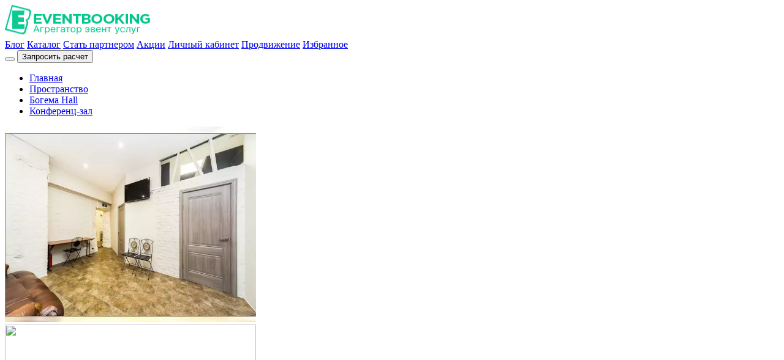

--- FILE ---
content_type: text/html; charset=UTF-8
request_url: https://eventbooking.ru/view/product/3867
body_size: 39246
content:
<!DOCTYPE html><html
lang="ru"><head><meta
charset="UTF-8"><meta
http-equiv="X-UA-Compatible" content="IE=edge"><meta
name="apple-mobile-web-app-capable" content="yes" /><meta
name="yandex-verification" content="f2a2f296cc3bca61"><meta
name="viewport" content="width=device-width, initial-scale=1, minimum-scale=1.0, maximum-scale=1.0, minimal-ui, shrink-to-fit=no, user-scalable=no, viewport-fit=cover"><meta
name="csrf-param" content="_csrf-frontend"><meta
name="csrf-token" content="pO156IUhNLtUt1h9RVe73ujdnac8jAZcvuHqylAA6Pn0mR2bslRd8hj4HTd8P_KUi7XE8U7YMxjLgJzzGzSkng=="><title>Богема Hall Конференц-зал аренда в городе Москва</title><link
rel="icon" type="image/png" href="/favicon.svg"/><meta
name="description" content="Команда профессионалов управляющей компании помещения поможет вам в разработке индивидуальной концепции мероприятия, решении всех технических и организационных"><meta
property="og:type" content="website"><meta
property="og:title" content="Богема Hall Конференц-зал аренда в городе Москва"><meta
property="og:description" content="Команда профессионалов управляющей компании помещения поможет вам в разработке индивидуальной концепции мероприятия, решении всех технических и организационных"><meta
property="og:url" content="https://eventbooking.ru/view/product/3867"><meta
property="og:site_name" content="eventbooking.ru"><meta
property="og:locale" content="ru-RU"><meta
property="og:image" content="/file-manager/file?path=common%2F01%2F013c592dfbb565adf4a24289c8f6ef445bf565d0b5183.jpg"><meta
name="twitter:title" content="Богема Hall Конференц-зал аренда в городе Москва"><meta
name="twitter:description" content="Команда профессионалов управляющей компании помещения поможет вам в разработке индивидуальной концепции мероприятия, решении всех технических и организационных"><meta
name="twitter:image" content="/file-manager/file?path=common%2F01%2F013c592dfbb565adf4a24289c8f6ef445bf565d0b5183.jpg"><link
href="/minify/447f9d8c71c93c4142d475e57bc6f51b.css?v=1740831137" rel="stylesheet"><link
href="//cdn.jsdelivr.net/npm/ol@v8.2.0/ol.css" rel="stylesheet"><link
href="/minify/dc9160f3ed11e4f704dd8b5b1704f97a.css?v=1740057917" rel="stylesheet"> <script>window.fileinput_8e365f7b = {"resizeImages":true,"allowedFileExtensions":["png","jpeg","jpg","gif"],"uploadExtraData":{"fileAttributeName":"image"},"autoReplace":false,"overwriteInitial":false,"uploadUrl":"\/file\/upload?entity_class=common%5Cmodules%5Creview%5Cmodels%5CReview","layoutTemplates":{"footer":"\u003Cdiv class=\u0022{footerFileInputClass} file-thumbnail-footer\u0022\u003E\u003Cdiv class=\u0022{footerInputsClass}\u0022 style=\u0022margin:5px 0\u0022\u003E\u003CsourceImage class=\u0022hidden original-source\u0022 src=\u0022{original_path}\u0022\u003E\u003C\/sourceImage\u003E\u003Cdiv class=\u0022file-statistic\u0022\u003E\u003Cdiv\u003E{shows}\u003C\/div\u003E\u003Cdiv\u003E{clicks}\u003C\/div\u003E\u003Cdiv\u003E{procent}\u003C\/div\u003E\u003C\/div\u003E\u003Cinput name=\u0022File[title]\u0022 style=\u0022margin-bottom: 3px\u0022 class=\u0022kv-input form-control input-sm text-center\u0022 value=\u0022{caption}\u0022 placeholder=\u0022Введите title текст...\u0022\u003E\u003Ctextarea name=\u0022File[description]\u0022 style=\u0022margin-bottom: 3px\u0022 class=\u0022kv-input form-control input-sm text-center\u0022  placeholder=\u0022Введите ALT описание...\u0022\u003E{description}\u003C\/textarea\u003E\u003Cinput name=\u0022File[sort]\u0022 placeholder=\u0022Порядок вывода\u0022 style=\u0022margin-bottom: 3px\u0022 value=\u0022{sort}\u0022 class=\u0022kv-input form-control input-sm text-center\u0022\u003E\u003Cinput style=\u0022display: none\u0022 name=\u0022File[file]\u0022 accept=\u0022image\/x-png,image\/gif,image\/jpeg\u0022 style=\u0022margin: 0 3px\u0022 type=\u0022file\u0022 class=\u0022js-fileUpload kv-input-file form-control input-sm text-center {fileUploadClass}\u0022\u003E\u003Cp {data_file_id} class=\u0022btn btn-info btn-make-cover {is_hide_cover}\u0022\u003EОбложка\u003C\/p\u003E\u003C\/div\u003E{size} {progress} {actions}\u003C\/div\u003E"},"showDrag":false,"otherActionButtons":"\u003Cbutton type=\u0022button\u0022 class=\u0022kv-file-sync btn btn-xs btn-default\u0022 title=\u0022Обновить\u0022 {dataKey}\u003E\u003Ci class=\u0022glyphicon glyphicon-refresh\u0022\u003E\u003C\/i\u003E\u003C\/button\u003E","initialPreview":[],"initialPreviewAsData":true,"initialPreviewConfig":[],"maxFileCount":3,"maxFileSize":400000,"previewThumbTags":{"{description}":"","{sort}":"","{is_main}":"","{klicks}":"","{shows}":"","{fileUploadClass}":"hide","{previewClass}":"hide","{additionalText}":"","{footerInputsClass}":"hide"},"showPreview":true,"initialPreviewThumbTags":[],"language":"ru","purifyHtml":true};

var googleApi = {"googleMapsApiKey": "AIzaSyB7V-mAjEzzmP6PCQda8To0ZW_o3UOCVCE"};</script> <script type="application/ld+json">{"@context":"https://schema.org","@type":"WebPage","name":"Богема Hall Конференц-зал аренда в городе Москва","description":"Команда профессионалов управляющей компании помещения поможет вам в разработке индивидуальной концепции мероприятия, решении всех технических и организационных"}</script> <meta
name="google-site-verification" content="SaRU5ns-Q7VuN_emyh5RHAeNL61-VbK386c7uy6gkeU"></head><body
class="inner-page ">
 <script type="text/javascript" >(function(m,e,t,r,i,k,a){m[i]=m[i]||function(){(m[i].a=m[i].a||[]).push(arguments)}; m[i].l=1*new Date();k=e.createElement(t),a=e.getElementsByTagName(t)[0],k.async=1,k.src=r,a.parentNode.insertBefore(k,a)}) (window, document, "script", "https://mc.yandex.ru/metrika/tag.js", "ym"); ym(37569170, "init", { clickmap:true, trackLinks:true, accurateTrackBounce:true, webvisor:true, trackHash:true });</script> <noscript><div><img
src="https://mc.yandex.ru/watch/37569170" style="position:absolute; left:-9999px;" alt="Yandex Metrica"/></div></noscript>
<svg
class="root-svg-symbols-element" style="border: 0 !important; clip: rect(0 0 0 0) !important; height: 1px !important; margin: -1px !important; overflow: hidden !important; padding: 0 !important; position: absolute !important; width: 1px !important;"
xmlns="http://www.w3.org/2000/svg">
<symbol
id="icon_avatar" viewBox="0 0 612 612">
<path
d="M612,306.036C612,137.405,474.595,0,305.964,0S0,137.405,0,306.036c0,92.881,42.14,176.437,107.698,232.599   c0.795,0.795,1.59,1.59,3.108,2.313C163.86,585.473,231.804,612,306.759,612c73.365,0,141.309-26.527,194.363-69.462   c3.108-0.795,5.493-3.108,7.011-5.493C571.451,480.088,612,398.122,612,306.036z M28.117,306.036   c0-153.018,124.901-277.919,277.919-277.919s277.919,124.901,277.919,277.919c0,74.955-29.635,142.826-78.063,192.845   c-7.806-36.719-31.225-99.169-103.072-139.718c16.408-20.311,25.732-46.838,25.732-74.955c0-67.149-54.644-121.793-121.793-121.793   s-121.793,54.644-121.793,121.793c0,28.117,10.119,53.849,25.732,74.955c-72.497,40.549-95.916,103-102.928,139.718   C58.547,449.658,28.117,380.991,28.117,306.036z M212.36,284.93c0-51.536,42.14-93.676,93.676-93.676s93.676,42.14,93.676,93.676   s-42.14,93.676-93.676,93.676S212.36,336.466,212.36,284.93z M132.707,523.023c1.59-22.624,14.022-99.169,98.374-142.104   c21.106,16.408,46.838,25.732,74.955,25.732c28.117,0,54.644-10.119,75.75-26.527c83.556,42.935,96.784,117.89,99.169,142.104   c-47.633,38.237-108.493,61.655-174.052,61.655C240.478,583.955,180.34,561.331,132.707,523.023z"
/>
</symbol>
<symbol
id="icon_message" viewBox="0 0 473 473">
<path
d="M403.581,69.3c-44.7-44.7-104-69.3-167.2-69.3s-122.5,24.6-167.2,69.3c-86.4,86.4-92.4,224.7-14.9,318
c-7.6,15.3-19.8,33.1-37.9,42c-8.7,4.3-13.6,13.6-12.1,23.2s8.9,17.1,18.5,18.6c4.5,0.7,10.9,1.4,18.7,1.4
c20.9,0,51.7-4.9,83.2-27.6c35.1,18.9,73.5,28.1,111.6,28.1c61.2,0,121.8-23.7,167.4-69.3c44.7-44.7,69.3-104,69.3-167.2
S448.281,114,403.581,69.3z M384.481,384.6c-67.5,67.5-172,80.9-254.2,32.6c-5.4-3.2-12.1-2.2-16.4,2.1c-0.4,0.2-0.8,0.5-1.1,0.8
c-27.1,21-53.7,25.4-71.3,25.4h-0.1c20.3-14.8,33.1-36.8,40.6-53.9c1.2-2.9,1.4-5.9,0.7-8.7c-0.3-2.7-1.4-5.4-3.3-7.6
c-73.2-82.7-69.4-208.7,8.8-286.9c81.7-81.7,214.6-81.7,296.2,0C466.181,170.1,466.181,302.9,384.481,384.6z" />
<circle
cx="236.381" cy="236.5" r="16.6" />
<circle
cx="321.981" cy="236.5" r="16.6" />
<circle
cx="150.781" cy="236.5" r="16.6" />
</symbol>
<symbol
id="icon_message-new" viewBox="0 0 473 473">
<g>
<path
class="st0" d="M403.6,69.3C358.9,24.6,299.6,0,236.4,0S113.9,24.6,69.2,69.3c-86.4,86.4-92.4,224.7-14.9,318
c-7.6,15.3-19.8,33.1-37.9,42c-8.7,4.3-13.6,13.6-12.1,23.2s8.9,17.1,18.5,18.6c4.5,0.7,10.9,1.4,18.7,1.4
c20.9,0,51.7-4.9,83.2-27.6c35.1,18.9,73.5,28.1,111.6,28.1c61.2,0,121.8-23.7,167.4-69.3c44.7-44.7,69.3-104,69.3-167.2
S448.3,114,403.6,69.3z M384.5,384.6c-67.5,67.5-172,80.9-254.2,32.6c-5.4-3.2-12.1-2.2-16.4,2.1c-0.4,0.2-0.8,0.5-1.1,0.8
c-27.1,21-53.7,25.4-71.3,25.4h-0.1c20.3-14.8,33.1-36.8,40.6-53.9c1.2-2.9,1.4-5.9,0.7-8.7c-0.3-2.7-1.4-5.4-3.3-7.6
C6.2,292.6,10,166.6,88.2,88.4c81.7-81.7,214.6-81.7,296.2,0C466.2,170.1,466.2,302.9,384.5,384.6z" />
<polygon
class="st0" points="71.3,463.4 33.4,461.7 40.3,424.4 85.2,388.8 123.1,390.5 116.2,427.8 	" />
<ellipse
class="st0" cx="238" cy="236.5" rx="222.9" ry="221.3" />
</g>
</symbol>
<symbol
id="icon_favorites" viewBox="0 0 512 512">
<path
d="M474.644,74.27C449.391,45.616,414.358,29.836,376,29.836c-53.948,0-88.103,32.22-107.255,59.25
c-4.969,7.014-9.196,14.047-12.745,20.665c-3.549-6.618-7.775-13.651-12.745-20.665c-19.152-27.03-53.307-59.25-107.255-59.25
c-38.358,0-73.391,15.781-98.645,44.435C13.267,101.605,0,138.213,0,177.351c0,42.603,16.633,82.228,52.345,124.7
c31.917,37.96,77.834,77.088,131.005,122.397c19.813,16.884,40.302,34.344,62.115,53.429l0.655,0.574
c2.828,2.476,6.354,3.713,9.88,3.713s7.052-1.238,9.88-3.713l0.655-0.574c21.813-19.085,42.302-36.544,62.118-53.431
c53.168-45.306,99.085-84.434,131.002-122.395C495.367,259.578,512,219.954,512,177.351
C512,138.213,498.733,101.605,474.644,74.27z M309.193,401.614c-17.08,14.554-34.658,29.533-53.193,45.646
c-18.534-16.111-36.113-31.091-53.196-45.648C98.745,312.939,30,254.358,30,177.351c0-31.83,10.605-61.394,29.862-83.245
C79.34,72.007,106.379,59.836,136,59.836c41.129,0,67.716,25.338,82.776,46.594c13.509,19.064,20.558,38.282,22.962,45.659
c2.011,6.175,7.768,10.354,14.262,10.354c6.494,0,12.251-4.179,14.262-10.354c2.404-7.377,9.453-26.595,22.962-45.66
c15.06-21.255,41.647-46.593,82.776-46.593c29.621,0,56.66,12.171,76.137,34.27C471.395,115.957,482,145.521,482,177.351
C482,254.358,413.255,312.939,309.193,401.614z" />
</symbol>
<symbol
id="icon_exit" viewBox="0 0 512 512">
<g>
<path
d="M360.233,121.189c11.046,0,20-8.954,20-20V49.378C380.233,22.151,357.837,0,330.31,0H90.923C63.396,0,41,22.151,41,49.378    v413.244C41,489.849,63.396,512,90.923,512H330.31c27.527,0,49.923-22.151,49.923-49.378v-51.811c0-11.045-8.955-19.999-20-19.999    c-11.046,0-20,8.954-20,20v51.811c0,5.171-4.451,9.378-9.923,9.378H90.923c-5.472,0-9.923-4.207-9.923-9.378V49.378    C81,44.207,85.451,40,90.923,40H330.31c5.472,0,9.923,4.207,9.923,9.378v51.811C340.233,112.235,349.187,121.189,360.233,121.189z"
/>
</g>
<g>
<path
d="M464.963,241.682L358.521,137.881c-7.908-7.713-20.571-7.554-28.281,0.355c-7.712,7.907-7.553,20.57,0.355,28.281    L401.845,236H210.616c-11.046,0-20,8.954-20,20s8.954,20,20,20h191.229l-71.25,69.482c-7.908,7.711-8.067,20.374-0.355,28.281    c7.709,7.907,20.373,8.07,28.281,0.355l106.442-103.801C473.061,262.436,472.963,249.469,464.963,241.682z"
/>
</g>
</symbol>
</svg><svg
class="root-svg-symbols-element" style="border: 0 !important; clip: rect(0 0 0 0) !important; height: 1px !important; margin: -1px !important; overflow: hidden !important; padding: 0 !important; position: absolute !important; width: 1px !important;"
xmlns="http://www.w3.org/2000/svg" xmlns:xlink="http://www.w3.org/1999/xlink" version="1.1" id="Layer_2" x="0px" y="0px" xml:space="preserve">
<symbol
id="icon_diploma" viewBox="0 0 511.795 511.795">
<path
d="M307.098,179.004c0,4.71,3.814,8.533,8.533,8.533h85.333c4.719,0,8.533-3.823,8.533-8.533s-3.814-8.533-8.533-8.533     h-85.333C310.912,170.47,307.098,174.293,307.098,179.004z" />
<path
d="M358.298,230.204c0,4.71,3.814,8.533,8.533,8.533h51.2c4.719,0,8.533-3.823,8.533-8.533s-3.814-8.533-8.533-8.533h-51.2     C362.112,221.67,358.298,225.493,358.298,230.204z" />
<path
d="M349.764,136.337c4.719,0,8.533-3.823,8.533-8.533c0-4.71-3.814-8.533-8.533-8.533h-17.067     c-4.719,0-8.533,3.823-8.533,8.533c0,4.71,3.814,8.533,8.533,8.533H349.764z" />
<path
d="M247.364,221.67c-4.719,0-8.533,3.823-8.533,8.533s3.814,8.533,8.533,8.533h85.333c4.719,0,8.533-3.823,8.533-8.533     s-3.814-8.533-8.533-8.533H247.364z" />
<path
d="M290.031,460.604H127.898c-14.114,0-25.6-11.486-25.6-25.6V42.47c0-4.71-3.814-8.533-8.533-8.533     c-23.526,0-42.667,19.14-42.667,42.667c0,4.71,3.814,8.533,8.533,8.533s8.533-3.823,8.533-8.533     c0-11.128,7.134-20.617,17.067-24.141v382.541c0,23.526,19.14,42.667,42.667,42.667h162.133c4.719,0,8.533-3.823,8.533-8.533     S294.75,460.604,290.031,460.604z"
/>
<path
d="M162.031,187.537h119.467c4.719,0,8.533-3.823,8.533-8.533s-3.814-8.533-8.533-8.533H162.031     c-4.719,0-8.533,3.823-8.533,8.533S157.312,187.537,162.031,187.537z" />
<path
d="M162.031,136.337h34.133c4.719,0,8.533-3.823,8.533-8.533c0-4.71-3.814-8.533-8.533-8.533h-34.133     c-4.719,0-8.533,3.823-8.533,8.533C153.498,132.514,157.312,136.337,162.031,136.337z" />
<path
d="M298.564,119.27h-68.267c-4.719,0-8.533,3.823-8.533,8.533c0,4.71,3.814,8.533,8.533,8.533h68.267     c4.719,0,8.533-3.823,8.533-8.533C307.098,123.093,303.283,119.27,298.564,119.27z" />
<path
d="M418.031,0H93.764c-42.249,0-76.638,34.295-76.8,76.501v0.102v0.094V76.8v0.102     c0.111,27.213,14.797,52.565,38.391,66.219c4.079,2.355,9.293,0.964,11.656-3.106c2.372-4.079,0.964-9.301-3.106-11.657     C45.508,117.7,34.065,97.92,34.031,76.698c0.06-32.888,26.829-59.631,59.733-59.631h324.267c32.93,0,59.733,26.795,59.733,59.733     v358.4c0,4.326-1.212,8.67-3.49,12.544c-2.381,4.062-1.033,9.293,3.029,11.682c1.365,0.802,2.85,1.178,4.318,1.178     c2.927,0,5.777-1.502,7.364-4.207c3.823-6.494,5.845-13.824,5.845-21.197V76.8C494.831,34.449,460.382,0,418.031,0z"
/>
<path
d="M443.631,392.337c0-28.237-22.963-51.2-51.2-51.2c-28.237,0-51.2,22.963-51.2,51.2c0,28.237,22.963,51.2,51.2,51.2     C420.668,443.537,443.631,420.574,443.631,392.337z M392.431,426.47c-18.825,0-34.133-15.309-34.133-34.133     s15.309-34.133,34.133-34.133c18.825,0,34.133,15.309,34.133,34.133S411.256,426.47,392.431,426.47z"
/>
<path
d="M377.028,452.079c-4.07-2.355-9.293-0.956-11.657,3.123l-18.372,31.838l-2.918-4.403     c-1.476-2.244-3.925-3.661-6.605-3.814l-5.274-0.316l18.68-32.341c2.355-4.079,0.956-9.301-3.123-11.657     c-4.079-2.364-9.301-0.964-11.665,3.123l-25.574,44.297c-1.476,2.56-1.519,5.709-0.12,8.311s4.045,4.301,7.006,4.471     l14.788,0.887l8.166,12.365c1.579,2.398,4.258,3.831,7.117,3.831h0.265c2.944-0.094,5.649-1.707,7.134-4.267l25.284-43.793     C382.515,459.657,381.116,454.434,377.028,452.079z"
/>
<path
d="M448.99,438.033c-2.364-4.087-7.595-5.487-11.657-3.123c-4.087,2.355-5.487,7.578-3.132,11.656l18.458,31.94     l-5.274,0.316c-2.679,0.162-5.128,1.579-6.613,3.814l-2.901,4.403l-18.278-31.676c-2.372-4.079-7.595-5.478-11.665-3.123     c-4.079,2.355-5.478,7.578-3.123,11.657l25.19,43.631c1.485,2.56,4.19,4.173,7.134,4.267h0.265c2.85,0,5.538-1.434,7.125-3.831     l8.158-12.356l14.78-0.896c2.961-0.171,5.606-1.869,7.006-4.471s1.348-5.751-0.119-8.311L448.99,438.033z"
/>
<path
d="M162.031,238.737h51.2c4.719,0,8.533-3.823,8.533-8.533s-3.814-8.533-8.533-8.533h-51.2     c-4.719,0-8.533,3.823-8.533,8.533S157.312,238.737,162.031,238.737z" />
<path
d="M162.031,289.937h102.4c4.719,0,8.533-3.823,8.533-8.533s-3.814-8.533-8.533-8.533h-102.4     c-4.719,0-8.533,3.823-8.533,8.533S157.312,289.937,162.031,289.937z" />
<path
d="M162.935,396.151c2.099,4.215,7.228,5.922,11.443,3.823c4.215-2.108,5.931-7.236,3.814-11.452     c-8.448-16.896-10.342-32.051-5.086-40.559c2.799-4.531,7.68-6.827,14.524-6.827c4.07,0,5.589,1.399,6.545,2.765     c6.357,9.165,0.316,37.077-6.007,53.973c-1.408,3.763,0,7.996,3.379,10.172c3.362,2.159,7.808,1.69,10.65-1.143     c3.644-3.635,7.595-7.262,11.034-10.206v4.173c0,3.447,2.074,6.562,5.265,7.876c3.191,1.331,6.852,0.597,9.301-1.843     c3.9-3.891,8.422-7.706,12.228-10.453c-0.102,0.213-0.205,0.418-0.307,0.614c-1.306,2.645-1.161,5.786,0.393,8.294     c1.562,2.509,4.301,4.045,7.253,4.045h34.133c4.719,0,8.533-3.823,8.533-8.533s-3.814-8.533-8.533-8.533h-22.212     c0.691-4.062,0.521-8.192-1.536-11.52c-2.176-3.524-5.965-5.547-10.385-5.547c-5.274,0-11.477,3.208-17.143,7.185     c-0.435-3.721-2.637-6.784-5.982-8.166c-2.278-0.939-5.214-2.167-12.339,2.108c2.807-14.703,3.627-31.65-3.695-42.214     c-3.2-4.617-9.361-10.112-20.574-10.112c-12.783,0-23.1,5.299-29.047,14.925C150.076,352.768,151.654,373.598,162.935,396.151z"
/>
<path
d="M392.431,281.404c0-4.71-3.814-8.533-8.533-8.533h-85.333c-4.719,0-8.533,3.823-8.533,8.533s3.814,8.533,8.533,8.533     h85.333C388.617,289.937,392.431,286.114,392.431,281.404z" />
</symbol>
<symbol
id="icon_happy" viewBox="0 0 90 112.5">
<path
d="M78.8,51.9c-0.3-0.5-0.9-0.6-1.4-0.4c-2.1,1.2-3.7-0.1-6.5-2.5c-2-1.7-4.3-3.7-7.2-4.3  c-3.1-0.6-5.8,0.8-7.5,2.7c-0.5-0.1-1-0.1-1.5-0.1c0,0,0,0-0.1,0c-1.2,0-2.5,0.2-3.7,0.6c-0.9-1.8-2.2-3.6-3.8-5.3  c1.9-0.9,3.2-2.9,3.2-5.1c0-3.1-2.5-5.7-5.7-5.7c-2.7,0-5,1.9-5.5,4.4c-1-0.5-2-0.9-2.9-1.2c0.4-0.6,0.9-1.3,1.5-2  c1.5-1.6,2-3.5,1.4-5.3c-0.1-0.4-0.3-0.8-0.6-1.2c1-2.2,0.8-4.6,0.1-6.3c0.9-1.2,1.7-2.6,2.1-4.3c0.1-0.5-0.2-1.1-0.7-1.2  c-0.5-0.1-1.1,0.2-1.2,0.7c-0.3,1.1-0.7,2.1-1.3,2.9c-0.7-0.9-1.7-1.5-2.6-1.6c-3.1-0.3-4.6,1-5,2.4c-0.4,1.3,0.2,2.7,1.4,3.4  c1.2,0.7,2.7,0.7,4.2,0.1c0.5-0.2,1-0.5,1.5-0.9c0.2,0.9,0.3,2,0,3.1c-0.6-0.4-1.3-0.7-2-0.9c-1.6-0.3-3.1,0.1-4.1,1.3  c-0.7,0.8-0.9,1.8-0.6,2.8c0.4,1.1,1.4,2,2.6,2.2c0.9,0.2,2.6,0.1,4.3-1.8c0.3,1.1-0.1,2.2-1,3.2c-0.9,1-1.6,1.9-2.1,2.8  c-0.8-0.1-1.5-0.2-2.2-0.2c-2.1,0-3.9,0.7-5.2,1.9c-0.6,0.6-1.1,1.4-1.4,2.3c0,0,0,0,0,0L11.2,73c-0.3,0.7-0.2,1.5,0.2,2.2  c0.4,0.7,1.2,1,1.9,1c0.3,0,0.6-0.1,0.9-0.2l21.4-8.8c0,0,0,0,0,0l13.1-5.4c0,0,0,0,0,0c0.9-0.3,1.7-0.8,2.3-1.4  c2.4-2.4,2.5-6.4,0.7-10.7c0.9-0.3,1.9-0.4,2.8-0.4c0.1,0,0.2,0,0.3,0c-1.4,2.7-1.1,5.6,0.6,7.6c1,1.1,2.2,1.5,3.3,1.5  c1,0,2-0.4,2.7-1c1.6-1.4,2.4-4.1,0.2-6.9c-0.9-1.1-2-2-3.3-2.5c1.3-1.1,3-1.7,4.9-1.3c2.4,0.5,4.4,2.2,6.3,3.8  c2.7,2.3,5.4,4.6,8.8,2.7C78.9,53,79.1,52.4,78.8,51.9z M34.8,20.8c-0.6,0.3-1.5,0.5-2.4,0c-0.4-0.2-0.6-0.7-0.5-1.1  c0.2-0.5,0.8-1,2.3-1c0.2,0,0.4,0,0.6,0c0.4,0,1,0.4,1.5,1.1C35.8,20.3,35.3,20.6,34.8,20.8z M36,27.1c-0.8,1-1.7,1.5-2.5,1.3  c-0.5-0.1-0.9-0.4-1.1-0.9c-0.1-0.3,0-0.6,0.2-0.8c0.5-0.6,1.1-0.7,1.6-0.7c0.2,0,0.4,0,0.6,0.1c0.5,0.1,1.1,0.4,1.5,0.8  C36.1,26.9,36,27,36,27.1z M44.7,33.8c2,0,3.7,1.6,3.7,3.7c0,1.8-1.4,3.4-3.2,3.6c0,0,0,0,0,0c-0.2,0-0.3,0.1-0.5,0.1  c-0.2,0-0.5,0-0.7-0.1c-0.1,0-0.1,0-0.2,0c-0.2,0-0.3-0.1-0.5-0.2c-0.1,0-0.1-0.1-0.2-0.1c-0.1-0.1-0.3-0.1-0.4-0.2  c-0.1-0.1-0.2-0.1-0.2-0.2c-0.1-0.1-0.2-0.1-0.3-0.2c-0.1-0.1-0.2-0.2-0.3-0.3c0-0.1-0.1-0.1-0.1-0.2c-0.1-0.2-0.2-0.3-0.3-0.5  c0,0,0,0,0,0c-0.2-0.4-0.3-0.8-0.4-1.3c0,0,0,0,0,0c0-0.1,0-0.2,0-0.3C41,35.5,42.7,33.8,44.7,33.8z M33.2,56.4  c0.1,0.1,0.2,0.2,0.3,0.2c0.4,0.3,0.8,0.7,1.2,1c0.1,0.1,0.1,0.1,0.2,0.2c0.4,0.3,0.7,0.5,1.1,0.8c0.1,0.1,0.2,0.1,0.2,0.2  c0.4,0.3,0.8,0.5,1.2,0.8c0.1,0.1,0.2,0.1,0.3,0.2c0.4,0.2,0.8,0.5,1.2,0.7c0,0,0.1,0,0.1,0c0.4,0.2,0.8,0.4,1.3,0.6  c0,0,0.1,0,0.1,0.1c-8.8-1-15.6-5.8-17.6-10.8l1-2.5c1.3,1.9,3.2,3.4,5.6,4.6c0.8,1,1.6,2,2.6,3C32.4,55.7,32.8,56.1,33.2,56.4z   M35.2,65.3C31.1,64.8,22,63,19.9,57.2l1.8-4.5c3.4,5.9,11.2,9.5,18.9,10.4L35.2,65.3z M27.7,68.4c-3.7-0.3-8.3-1.7-9.9-6.1l1.1-2.6  c2.6,4.2,8.1,6.1,12.8,7.1L27.7,68.4z M21,71.1c-3.1,0-5.3-1.3-5.7-2.7l1.5-3.6c1.5,2.5,4,4.1,7.4,5L21,71.1z M26.8,48.3  c-0.9-0.8-1.5-1.7-2.1-2.8l0.6-1.4C25.6,45.5,26.1,46.9,26.8,48.3z M13.5,74.2c-0.2,0.1-0.3,0-0.4-0.1c-0.1-0.1,0-0.3,0-0.3l1.3-3.1  c0.8,0.8,1.8,1.5,3.1,1.9L13.5,74.2z M49.7,59c-0.4,0.4-1,0.8-1.6,1c0,0,0,0,0,0c-0.6,0.2-1.4,0.3-2.2,0.3c-3.3,0-7.4-1.9-11-5  c-0.1-0.1-0.3-0.2-0.4-0.4c-0.4-0.3-0.7-0.7-1.1-1c-0.3-0.3-0.7-0.7-1-1c-0.1-0.1-0.2-0.3-0.3-0.4c-0.2-0.2-0.4-0.4-0.6-0.7  c-0.1-0.2-0.2-0.3-0.4-0.5c-0.2-0.2-0.3-0.4-0.5-0.6c-0.1-0.2-0.2-0.3-0.3-0.5c-0.1-0.2-0.3-0.4-0.4-0.6c-0.1-0.2-0.2-0.3-0.3-0.5  c-0.2-0.2-0.3-0.5-0.4-0.7c-0.1-0.1-0.1-0.2-0.2-0.3c-0.2-0.4-0.4-0.7-0.6-1.1c0-0.1-0.1-0.2-0.1-0.2c-0.1-0.3-0.3-0.6-0.4-0.9  c0-0.1-0.1-0.2-0.1-0.3c-0.1-0.3-0.2-0.5-0.3-0.8c0-0.1-0.1-0.2-0.1-0.3c-0.1-0.3-0.2-0.6-0.2-0.8c0-0.1,0-0.1-0.1-0.2  c-0.1-0.3-0.1-0.6-0.2-0.9c0,0,0-0.1,0-0.1c-0.1-0.7-0.1-1.3,0-1.9c0-0.1,0-0.1,0-0.1c0-0.2,0.1-0.5,0.1-0.7c0-0.1,0.1-0.2,0.1-0.3  c0.2-0.8,0.6-1.4,1.1-1.9c0.9-0.9,2.1-1.3,3.7-1.3c0.4,0,0.8,0,1.2,0.1c-0.9,2-1,3.4-1,3.8c0,0.6,0.4,1,1,1c0,0,0,0,0,0  c0.5,0,1-0.4,1-1c0-0.2,0.1-1.6,1-3.5c1.3,0.4,2.6,0.9,3.9,1.7c0.2,1,0.6,1.9,1.2,2.7c0,0,0,0,0.1,0.1c0.2,0.2,0.3,0.4,0.5,0.5  c0.1,0,0.1,0.1,0.2,0.1c0.2,0.2,0.4,0.3,0.6,0.4c0.1,0,0.2,0.1,0.2,0.1c0.2,0.1,0.4,0.2,0.7,0.3c0.1,0,0.2,0.1,0.2,0.1  c0.3,0.1,0.5,0.2,0.8,0.2c0.1,0,0.1,0,0.2,0c0.3,0,0.6,0.1,0.9,0.1c0.1,0,0.2,0,0.3,0c1.7,1.7,3,3.6,4,5.5c-2.5,1.1-4.8,2.9-6.6,5.3  c-0.3,0.4-0.3,1.1,0.2,1.4c0.4,0.3,1.1,0.3,1.4-0.2c1.7-2.1,3.7-3.7,5.9-4.7C51.4,54,51.5,57.3,49.7,59z M60.2,51.8  c1.5,1.9,1,3.5,0.1,4.2c-0.8,0.7-2.2,0.9-3.3-0.4c-1.5-1.7-1.1-4-0.2-5.6c0.1-0.1,0.1-0.2,0.2-0.3C58.3,50.1,59.4,50.8,60.2,51.8z   M69.6,29c1.9,0,3.5-1.6,3.5-3.5c0-1.9-1.6-3.5-3.5-3.5s-3.5,1.6-3.5,3.5C66.1,27.4,67.6,29,69.6,29z M69.6,24  c0.8,0,1.5,0.7,1.5,1.5S70.4,27,69.6,27s-1.5-0.7-1.5-1.5S68.7,24,69.6,24z M45,46.9c0-1.5-1.2-2.7-2.7-2.7s-2.7,1.2-2.7,2.7  c0,1.5,1.2,2.7,2.7,2.7S45,48.3,45,46.9z M41.6,46.9c0-0.4,0.3-0.7,0.7-0.7s0.7,0.3,0.7,0.7s-0.3,0.7-0.7,0.7S41.6,47.2,41.6,46.9z   M47.8,21.7l3.4,1.8l0.4,3.8c0,0.4,0.3,0.7,0.6,0.8c0.1,0,0.2,0.1,0.3,0.1c0.3,0,0.5-0.1,0.7-0.3l2.8-2.6l3.8,0.8  c0.4,0.1,0.8-0.1,1-0.4c0.2-0.3,0.3-0.7,0.1-1l-1.6-3.5l1.9-3.3c0.2-0.3,0.2-0.7,0-1.1c-0.2-0.3-0.6-0.5-1-0.4L56.4,17l-2.6-2.9  c-0.3-0.3-0.6-0.4-1-0.3c-0.4,0.1-0.6,0.4-0.7,0.8l-0.7,3.8l-3.5,1.6c-0.3,0.2-0.6,0.5-0.6,0.9S47.5,21.5,47.8,21.7z M52.7,20  c0.3-0.1,0.5-0.4,0.6-0.7l0.4-2.3l1.6,1.7c0.2,0.2,0.5,0.4,0.9,0.3l2.3-0.3l-1.2,2c-0.2,0.3-0.2,0.6,0,0.9l1,2.1L56,23.3  c-0.3-0.1-0.7,0-0.9,0.3l-1.7,1.6l-0.2-2.3c0-0.3-0.2-0.6-0.5-0.8l-2.1-1.1L52.7,20z M57.5,32.5c-0.4-0.1-0.8,0-1,0.2  c-0.3,0.3-0.4,0.7-0.2,1l0.8,2.4l-1.5,2c-0.2,0.3-0.3,0.7-0.1,1.1c0.2,0.3,0.5,0.5,0.9,0.6l2.5,0l1.4,2.1c0.2,0.3,0.5,0.4,0.8,0.4  c0,0,0.1,0,0.1,0c0.4-0.1,0.7-0.3,0.8-0.7l0.8-2.4l2.4-0.7c0.4-0.1,0.6-0.4,0.7-0.8c0.1-0.4-0.1-0.8-0.4-1l-2-1.5l0.1-2.5  c0-0.4-0.2-0.7-0.5-0.9c-0.3-0.2-0.7-0.1-1.1,0.1l-2,1.5L57.5,32.5z M60.6,35.2l0.8-0.6l0,1c0,0.3,0.1,0.6,0.4,0.8l0.8,0.6l-1,0.3  c-0.3,0.1-0.6,0.3-0.7,0.7l-0.3,1l-0.6-0.8c-0.2-0.3-0.5-0.4-0.8-0.4c0,0,0,0,0,0l-1,0l0.6-0.8c0.2-0.3,0.3-0.6,0.2-0.9l-0.3-1  l1,0.3C60,35.5,60.4,35.4,60.6,35.2z"
/>
</symbol>
</svg><div
itemscope itemtype="http://schema.org/Restaurant"
class="page-wrapper   "><header
class="header"><div
class="container container_1340 header__container">
<a
class="logo header__logo" href="/">
<img
class="logo__img" src="/i/logo.png" width="237" height="52" title="Eventbooking Logo">
</a><div
class="header__dropdown">
<a
class="header__link header__link_catalog" href="/blog" >Блог</a>
<a
class="header__link header__link_catalog" href="/search/space" >Каталог</a>
<a
class="header__link header__link_catalog" href="/signup" >Стать партнером</a>
<a
class="header__link header__link_catalog" href="/action" >Акции</a>
<a
class="header__link header__link_account show_authorization" href="javascript:void(0)" >Личный кабинет</a>
<a
class="header__link header__link_catalog" href="https://eventbooking.ru/file-manager/file?path=common%2Fc1%2Fc13951e3ed8099338a250c16b3ddf0fc670599b7c984d.pdf" >Продвижение</a>
<a
class="header__link header__link_catalog green_heart_menu" href="/personal/guest-favorites/" >Избранное</a></div>
<button
class="hamburger hamburger--collapse" type="button">
<span
class="hamburger-box">
<span
class="hamburger-inner"></span>
</span>
</button>
<button
type="button" class="header__button button button_green_outline">
Запросить расчет        </button></div></header>
<svg
class="root-svg-symbols-element" style="border: 0 !important; clip: rect(0 0 0 0) !important; height: 1px !important; margin: -1px !important; overflow: hidden !important; padding: 0 !important; position: absolute !important; width: 1px !important;" xmlns="http://www.w3.org/2000/svg">
<symbol
id="icon_eye" viewBox="0 0 488.775 488.775">
<path
d="M484.125,230.819c0,0-86.1-131.3-239.7-131.3c-152.5,0-239.7,131.3-239.7,131.3c-6.3,8.3-6.3,19.8,0,27.1c0,0,82.3,128.6,239.7,131.3c156,2.6,239.7-131.3,239.7-131.3C490.325,249.519,490.325,238.019,484.125,230.819zM47.525,244.319c0,0,71.4-102.7,194.2-104.2c-56.1,1.4-101.5,47.8-101.5,104.2s45.4,102.7,101.5,104.2C117.625,347.019,47.525,244.319,47.525,244.319zM244.425,180.719c35.4,0,63.6,28.1,63.6,63.6c0,35.4-28.1,63.6-63.6,63.6s-63.6-28.1-63.6-63.6C180.825,208.919,209.025,180.719,244.425,180.719zM247.125,348.519c56.1-1.4,101.5-47.8,101.5-104.2c0-57.3-46.9-104.2-104.2-104.2c127.4,0,198,104.2,198,104.2S371.025,347.019,247.125,348.519z" />
</symbol>
<symbol
id="icon_heart" viewBox="0 0 378.94 378.94">
<path
d="M348.151,54.514c-19.883-19.884-46.315-30.826-74.435-30.826c-28.124,0-54.559,10.942-74.449,30.826l-9.798,9.8l-9.798-9.8c-19.884-19.884-46.325-30.826-74.443-30.826c-28.117,0-54.56,10.942-74.442,30.826c-41.049,41.053-41.049,107.848,0,148.885l147.09,147.091c2.405,2.414,5.399,3.892,8.527,4.461c1.049,0.207,2.104,0.303,3.161,0.303c4.161,0,8.329-1.587,11.498-4.764l147.09-147.091C389.203,162.362,389.203,95.567,348.151,54.514z M325.155,180.404L189.47,316.091L53.782,180.404c-28.368-28.364-28.368-74.514,0-102.893c13.741-13.739,32.017-21.296,51.446-21.296c19.431,0,37.702,7.557,51.438,21.296l21.305,21.312c6.107,6.098,16.897,6.098,23.003,0l21.297-21.312c13.737-13.739,32.009-21.296,51.446-21.296c19.431,0,37.701,7.557,51.438,21.296C353.526,105.89,353.526,152.039,325.155,180.404z" />
</symbol>
</svg><section
class="profile profile-first section section_top section_light"><div
class="slider-profile__header"><div
class="slider-profile_breadcrumbs"><ul
class="breadcrumbs" itemscope itemtype="http://schema.org/BreadcrumbList"><li
class="breadcrumbs__item" itemprop="itemListElement" itemscope itemtype="http://schema.org/ListItem"><a
class="breadcrumbs__link" href="/" itemProp="item"><span
itemprop="name">Главная</span></a><meta
itemprop="position" content="1" /></li><li
class="breadcrumbs__item" itemprop="itemListElement" itemscope itemtype="http://schema.org/ListItem"><a
class="breadcrumbs__link" href="/search/space" itemProp="item"><span
itemprop="name">Пространство</span></a><meta
itemprop="position" content="2" /></li><li
class="breadcrumbs__item" itemprop="itemListElement" itemscope itemtype="http://schema.org/ListItem"><a
class="breadcrumbs__link" href="/view/company/2430" itemProp="item"><span
itemprop="name">Богема Hall</span></a><meta
itemprop="position" content="3" /></li><li
class="breadcrumbs__item" itemprop="itemListElement" itemscope itemtype="http://schema.org/ListItem"><a
class="breadcrumbs__link" href="/view/product/3867" itemProp="item"><span
itemprop="name">Конференц-зал </span></a><meta
itemprop="position" content="4" /></li></ul><div
class="slider-profile__title" style="display:none;">Конференц-зал</div></div><div
class="slider-profile  slick-slider-profile"><div
class="slider-profile__item   "
onclick=""><div
class="slider-profile__item_blur" style="background-image: url(/full/a7486253d5c42ea05ad7bc0613f942155bf565c8a7d71.webp)"></div>
<img
class="slider-profile__img"
src="/full/a7486253d5c42ea05ad7bc0613f942155bf565c8a7d71.webp"
data-lazy=""
width="410px" height="320px"></div><div
class="slider-profile__item   "
onclick=""><div
class="slider-profile__item_blur" style="background-image: url(/full/a7486253d5c42ea05ad7bc0613f942155bf565c8b6ff7.webp)"></div>
<img
class="slider-profile__img"
src=""
data-lazy="/full/a7486253d5c42ea05ad7bc0613f942155bf565c8b6ff7.webp"
width="410px" height="320px"></div><div
class="slider-profile__item   "
onclick=""><div
class="slider-profile__item_blur" style="background-image: url(/full/a7486253d5c42ea05ad7bc0613f942155bf565c8c2ae7.webp)"></div>
<img
class="slider-profile__img"
src=""
data-lazy="/full/a7486253d5c42ea05ad7bc0613f942155bf565c8c2ae7.webp"
width="410px" height="320px"></div><div
class="slider-profile__item   "
onclick=""><div
class="slider-profile__item_blur" style="background-image: url(/full/0454af95a46d195ef398c0dd36c91c775bf565c93bff4.webp)"></div>
<img
class="slider-profile__img"
src=""
data-lazy="/full/0454af95a46d195ef398c0dd36c91c775bf565c93bff4.webp"
width="410px" height="320px"></div><div
class="slider-profile__item   "
onclick=""><div
class="slider-profile__item_blur" style="background-image: url(/full/0454af95a46d195ef398c0dd36c91c775bf565c950917.webp)"></div>
<img
class="slider-profile__img"
src=""
data-lazy="/full/0454af95a46d195ef398c0dd36c91c775bf565c950917.webp"
width="410px" height="320px"></div><div
class="slider-profile__item   "
onclick=""><div
class="slider-profile__item_blur" style="background-image: url(/full/0454af95a46d195ef398c0dd36c91c775bf565c94d910.webp)"></div>
<img
class="slider-profile__img"
src=""
data-lazy="/full/0454af95a46d195ef398c0dd36c91c775bf565c94d910.webp"
width="410px" height="320px"></div><div
class="slider-profile__item   "
onclick=""><div
class="slider-profile__item_blur" style="background-image: url(/full/0454af95a46d195ef398c0dd36c91c775bf565c9ed72c.webp)"></div>
<img
class="slider-profile__img"
src=""
data-lazy="/full/0454af95a46d195ef398c0dd36c91c775bf565c9ed72c.webp"
width="410px" height="320px"></div><div
class="slider-profile__item   "
onclick=""><div
class="slider-profile__item_blur" style="background-image: url(/full/c6eb524bda492d886f8f1f45edf3c7af5bf565ca19ad8.webp)"></div>
<img
class="slider-profile__img"
src=""
data-lazy="/full/c6eb524bda492d886f8f1f45edf3c7af5bf565ca19ad8.webp"
width="410px" height="320px"></div></div></div><div
class="container container_960 profile__container" ><div
id="header-contacts" class="header-contacts "><div
class="header-contacts__phone show-phone-number">
<a
class="product-premium-label-link" href="#"
data-phone="89999820859"
data-company="2430"
data-company-name="Богема Hall"
data-product="3867"
data-product-name="Конференц-зал "><div
class="premium-label-phone">
<img
src="/i/phonev2.svg" width="23px"></div>
</a>
<span
class="number">89999...</span>
<a
data-phone="89999820859"  data-company="2430"
data-product="3867"
class="show-phone-popup" onclick="openContactDetails('89999820859',
'',
'',
'Богема Hall',
'Конференц-зал ','3867','2430', 1)">
Показать
</a></div><div
class="profile-contact  profile-contact__location">
<span
class="profile-contact__title">Россия</span>
<span
itemprop="streetAddress" class="profile-contact__text">
Москва, Москва, Денежный переулок 6</span>
<span
itemprop="streetAddress" class="profile-contact__text">
м. Смоленская 8 мин.
</span>
<a
href="#" onclick="openMapDetails()" class="profile-contact__link openMapDetailsStop">
Показать на карте          </a></div>
<button
id="chat-message-product" onclick="openMessageModal(1670, 2430, 'Богема Hall', '/file-manager/file?path=common%2F08%2F08746a72e96209bd9bdc140567a827a25bf56b7612929.jpg', null, 3867)" class="button  button_white  button_message">
Сообщение в чат      </button></div><div
class="row" ><div
class="col-md-9 col-1000-8 col-750-12" ><div
class="page-title__wrapper"><h1 class="page-title  page-title--small">Богема Hall <span
class="h1-span">Конференц-зал </span></h1></div><div
class="profile__description" data-name="Подробнее"><p
class="paragraph  paragraph--gradient">
Команда профессионалов управляющей компании помещения поможет вам в разработке индивидуальной концепции мероприятия, решении всех технических и организационных вопросов, претворив в жизнь не стандартные сценарии, а оригинальные идеи, которые сделают ваш праздник именно вашим!<br/><br/>Современное пространство позволяет реализовывать различные проекты на самом высоком уровне:<br/><br/>Пресс-конференции, бизнес-форумы, семинары.<br/>Тренинги и коучинг-сессии.<br/>Презентации, промо и корпоративные мероприятия.<br/>Деловые и светские приёмы, творческие вечера.<br/>Модные показы.<br/>Свадьбы и юбилеи.<br/>Художественные и фото выставки, а также другие арт-проекты.<br/>Теле и киносъёмки Пространство Чистый Холл выгодно расположено в центре Москвы.<br/>Пешая доступность от Арбата.<br/><br/>Площадь пространства — 150 кв. метров — до 50 человек. Рассадка театром — до 100 человек.<br/><br/>Вы услышите только положительные отзывы от гостей, ведь пространство расположено на территории престижного квартала и выполнено в лучших традициях французских салонов 19-го века!<br/><br/>Мебель и оборудование:<br/><br/>Проекционный экран.<br/>Система фонового звука.<br/>Система звукоусиления, микрофоны (беспроводные, 4 шт.).<br/>Микшерный пульт.<br/>Звукоизоляционная кабина IzoRoom.<br/>Чёрный рояль.<br/>Флипчарт, маркеры.<br/>Принтер/копир/сканер.<br/>Стойка для регистрации.<br/>Стулья — 50 шт.<br/>Системы креплений для картин и фотографий.<br/>Интернет (50 мб/с, Wi-Fi).</p></div><div
class="download__wrapper  profile__download"></div><div
class="social_button_wrapper"><div
class="profile__wrapper">
<button
class="like button  button_green_outline  button_favorites"
type="button" onclick="liker.addFavorites($(this), {entity_id : '3867', entity_class : 'product'})" style="">
Добавить<br>в избранное</button><div
class="views">
2889</div><div
class="share"></div></div></div><div
class="product-banner-wrap"><div
class="product-banner"><div
style="position: relative"><div
class="advertising-container"><div
class="advertising-trigger">
Реклама<div
class="advertising"><p>
Мы помогаем нашим продавцам рассказать об их услугах на EventBooking. <br
/>
Для этого у нас есть разные способы продвижения.
<br
/>
<br
/></p><div>Рекламодатель:
ИП Осипов Никита Владимирович ИНН: 772832289705</div><div
class="link">
<button
id="copy-link" data-link="/view/company/2970?&erid=2Vtzqv26yc3">Скопировать ссылку</button>
<button
id="info-link" data-link="/file-manager/file?path=common%2Fc1%2Fc13951e3ed8099338a250c16b3ddf0fc670599b7c984d.pdf">Больше о рекламе на EventBooking</button>
<button
id="warning-link" data-id="69">Пожаловаться</button></div></div></div></div>
<a
href="/view/company/2970?&erid=2Vtzqv26yc3" target="_blank"
class="main_search_banner product-banner__link"
data-id="69">
<img
class="product-banner__img"
src="/infoblock/e8/e885c321773b82ec3151d075a3044ad7665ddb62196ee.avif">
</a><div
class="sticker-main-product" id="sticker-69">Реклама</div></div></div></div><div
class="modal-wrapper"><div
class="modal-window modal-window_lg modal-report" id="m-report-2">
<button
class="button-close button-close__validation">Close</button><div
class="modal-report-info"><h3 class="modal-report__title">
Пожалуйста, уточните причину обращения*</h3><form
id="validation-complaint-2" class="form modal-report__form" action="/user/complaints" method="post">
<input
type="hidden" name="_csrf-frontend" value="pO156IUhNLtUt1h9RVe73ujdnac8jAZcvuHqylAA6Pn0mR2bslRd8hj4HTd8P_KUi7XE8U7YMxjLgJzzGzSkng=="><div
class="form-group field-id-productId-2">
<input
type="hidden" id="id-productId-2" class="form-control" name="ComplaintsForm[productId]"></div><div
class="form-group field-id-companyId-2">
<input
type="hidden" id="id-companyId-2" class="form-control" name="ComplaintsForm[companyId]"></div><div
class="form-group field-id-currentRoute-2">
<input
type="hidden" id="id-currentRoute-2" class="form-control" name="ComplaintsForm[currentRoute]" value="view/product"></div><div
class="form-group field-id-currentId-2">
<input
type="hidden" id="id-currentId-2" class="form-control" name="ComplaintsForm[currentId]" value="3867"></div><ul
class="modal-report__list"><li
class="modal-report__item"><div
class="form-group field-id-copyrights-2">
<input
type="checkbox" id="id-copyrights-2" class="check" name="ComplaintsForm[copyrightInfringement]" value=""><label
class="check-label" for="id-copyrights-2">Контент, представленный компанией, нарушает авторские права</label></div></li><li
class="modal-report__item"><div
class="form-group field-id-description-2">
<input
type="checkbox" id="id-description-2" class="check" name="ComplaintsForm[wrongDescription]" value=""><label
class="check-label" for="id-description-2">Описание и/или фото компании не соответствуют действительности</label></div></li><li
class="modal-report__item"><div
class="form-group field-id-contract-2">
<input
type="checkbox" id="id-contract-2" class="check" name="ComplaintsForm[breachContract]" value=""><label
class="check-label" for="id-contract-2">Подрядчик нарушил условия договора и/или сроки работ</label></div></li><li
class="modal-report__item"><div
class="form-group field-id-out-2">
<input
type="checkbox" id="id-out-2" class="check" name="ComplaintsForm[nonExistentCompany]" value=""><label
class="check-label" for="id-out-2">Компания больше не работает</label></div></li><li
class="modal-report__item"><div
class="form-group field-id-cheating-2">
<input
type="checkbox" id="id-cheating-2" class="check" name="ComplaintsForm[fraud]" value=""><label
class="check-label" for="id-cheating-2">Подрядчик был замечен в мошенничестве</label></div></li><li
class="modal-report__item"><div
class="form-group field-id-other-2">
<input
type="checkbox" id="id-other-2" class="check" name="ComplaintsForm[other]" value=""><label
class="check-label" for="id-other-2">Другое</label></div></li></ul><div
class="row"><div
class="col-md-4 col-1000-12"><div
class="input input__text form-group modal-report__input"><div
class="form-group field-id-report-name-2">
<label
class="form-label" for="id-report-name-2">Имя</label><input
type="text" id="id-report-name-2" class="input-text" name="ComplaintsForm[name]"></div></div><div
class="input input__text form-group modal-report__input"><div
class="form-group field-id-report-email-2">
<label
class="form-label" for="id-report-email-2">E-mail</label><input
type="text" id="id-report-email-2" class="input-text" name="ComplaintsForm[email]"></div></div></div><div
class="col-md-8 col-1000-12"><div
class="input input_high modal-report__textarea"><div
class="form-group field-id-report-comment-2"><textarea id="id-report-comment-2" class="input-text input-text_textarea" name="ComplaintsForm[comment]" placeholder="Дополнительный комментарий"></textarea></div></div></div><div
class="col-md-6" style="margin: auto;"><div
class="form-group field-complaintsform-rulesagreement"><div
class="modal__check"><input
type="hidden" name="ComplaintsForm[rulesAgreement]" value="0"><input
type="checkbox" id="complaintsform-rulesagreement" class="check" name="ComplaintsForm[rulesAgreement]" value="1"><label
class="check-label" style="text-align: left" for="complaintsform-rulesagreement"><a
href="/about" target="_blank" style="color: #0dc895;">Ознакомлен с пользавательским соглашением.</a></label><div
class="help-block"></div></div></div><div
class="form-group field-complaintsform-rulespolicy"><div
class="modal__check"><input
type="hidden" name="ComplaintsForm[rulesPolicy]" value="0"><input
type="checkbox" id="complaintsform-rulespolicy" class="check" name="ComplaintsForm[rulesPolicy]" value="1"><label
class="check-label" style="text-align: lef;" for="complaintsform-rulespolicy"><a
href="/politika-obrabotki-pd" target="_blank" style="color: #0dc895;">Согласен с политекой обработки персональных данных.</a></label><div
class="help-block"></div></div></div><div
class="form-group field-complaintsform-rulesmailings"><div
class="modal__check"><input
type="hidden" name="ComplaintsForm[rulesMailings]" value="0"><input
type="checkbox" id="complaintsform-rulesmailings" class="check" name="ComplaintsForm[rulesMailings]" value="1"><label
class="check-label" style="text-align: left" for="complaintsform-rulesmailings"><a
target="_blank" style="color: #0dc895;">Согласие на рекламные рассылки.</a></label><div
class="help-block"></div></div></div></div></div><div
class="modal-report__footer">
<input
type="hidden" id="complaintHidden" name="ComplaintsForm[entityId]" value="69">                    <input
type="hidden" name="ComplaintsForm[entity]" value="common\modules\cms\models\Infoblock">                    <button
type="submit" class="button button_green modal-report__button complaint-submit-button-2" title="Отправить">Отправить</button></div></form></div></div></div><div
class="modal-wrapper"><div
class="modal-window modal-window_validation" id="m-send-ok">
<button
class="button-close button-close__validation m-close-button">Close</button><div
class="validation-info"><div
class="validation-info__title">
Ваше обращение успешно отправлено и будет обработано в ближайшее время.<br> Спасибо!</div>
<br><div
class="validation-info__footer">
<button
class="button button_green validation-info_button m-close-button">
Ok
</button></div></div></div></div><style>.sticker-main-product {
        position: absolute;
        bottom: 1px;
        width:100%;
        background-color: #00000070;
        color: white;
        font-size: 0.7rem;
        padding: 0 3px;
        z-index: 3;
    }</style></div><div
class="sidebar col-md-3 col-1000-4 col-750-12"><div
class="row"><div
class="col-md-12 col-750-6 col-520-12"><div
class="offer scroll-sidebar">
<span
class="offer__title">Банкет от</span><div
class="price offer__price">
<span
class="price__value" itemprop="priceRange">
500                    </span><div
class="price__after">
<span
class="price__top">руб.</span><span
class="price__bottom">чел</span></div></div>
<span
class="offer__title">Фуршет от</span><div
class="price offer__price">
<span
class="price__value">
500                    </span><div
class="price__after">
<span
class="price__top">руб.</span><span
class="price__bottom">чел</span></div></div>
<button
onclick="openGuestRequestModal(1670, 2430, 'Богема Hall',3867, '', 1, true)" class="button  button_green  offer__button">
Запросить расчет    </button></div></div><div
class="col-md-12 col-750-6 col-520-12"><div
class="col-md-12 col-750-6 col-480-12 contact-block-right" itemprop="address" itemscope itemtype="http://schema.org/PostalAddress"><div
class="profile-contact  profile-contact__location">
<span
class="profile-contact__title">Россия</span>
<span
itemprop="streetAddress" class="profile-contact__text">Москва, Москва, Денежный переулок 6</span>
<span
itemprop="streetAddress" class="profile-contact__text">
м. Смоленская 8 мин.
</span><a
href="#" onclick="openMapDetails()" class="profile-contact__link openMapDetailsStop">
Показать на карте                </a></div><div
class="profile-contact  profile-contact__phone">
<span
class="profile-contact__text">Михаил</span><div
class="show-phone-number">
<a
class="profile-contact__phone-number phn-number" data-company="2430" data-phone="89999820859"
data-product="3867"
href="tel:89999820859">
<span
itemprop="telephone" style="display: none; ">89999820859</span>
899...                    </a>
<a
data-phone="89999820859"  data-company="2430"
data-product="3867"
class="show-phone-popup" onclick="openContactDetails('89999820859',
'',
'',
'Богема Hall',
'Конференц-зал ','3867','2430', 1)">
Показать
</a></div></div><button
onclick="openMessageModal(1670, 2430, 'Богема Hall', '/file-manager/file?path=common%2F08%2F08746a72e96209bd9bdc140567a827a25bf56b7612929.jpg', null, 3867)" class="button  button_white  button_message">
Сообщение в чат            </button></div></div><a
onclick="showModal('#m-report-1')" class="link  link_gray  link__icon  link__icon-warning  link__small" href="#">
Пожаловаться или сообщить об ошибке</a><div
class="modal-wrapper"><div
class="modal-window modal-window_lg modal-report" id="m-report-1">
<button
class="button-close button-close__validation">Close</button><div
class="modal-report-info"><h3 class="modal-report__title">
Пожалуйста, уточните причину обращения*</h3><form
id="validation-complaint-1" class="form modal-report__form" action="/user/complaints" method="post">
<input
type="hidden" name="_csrf-frontend" value="pO156IUhNLtUt1h9RVe73ujdnac8jAZcvuHqylAA6Pn0mR2bslRd8hj4HTd8P_KUi7XE8U7YMxjLgJzzGzSkng=="><div
class="form-group field-id-productId-1">
<input
type="hidden" id="id-productId-1" class="form-control" name="ComplaintsForm[productId]" value="3867"></div><div
class="form-group field-id-companyId-1">
<input
type="hidden" id="id-companyId-1" class="form-control" name="ComplaintsForm[companyId]" value="2430"></div><div
class="form-group field-id-currentRoute-1">
<input
type="hidden" id="id-currentRoute-1" class="form-control" name="ComplaintsForm[currentRoute]" value="view/product"></div><div
class="form-group field-id-currentId-1">
<input
type="hidden" id="id-currentId-1" class="form-control" name="ComplaintsForm[currentId]" value="3867"></div><ul
class="modal-report__list"><li
class="modal-report__item"><div
class="form-group field-id-copyrights-1">
<input
type="checkbox" id="id-copyrights-1" class="check" name="ComplaintsForm[copyrightInfringement]" value=""><label
class="check-label" for="id-copyrights-1">Контент, представленный компанией, нарушает авторские права</label></div></li><li
class="modal-report__item"><div
class="form-group field-id-description-1">
<input
type="checkbox" id="id-description-1" class="check" name="ComplaintsForm[wrongDescription]" value=""><label
class="check-label" for="id-description-1">Описание и/или фото компании не соответствуют действительности</label></div></li><li
class="modal-report__item"><div
class="form-group field-id-contract-1">
<input
type="checkbox" id="id-contract-1" class="check" name="ComplaintsForm[breachContract]" value=""><label
class="check-label" for="id-contract-1">Подрядчик нарушил условия договора и/или сроки работ</label></div></li><li
class="modal-report__item"><div
class="form-group field-id-out-1">
<input
type="checkbox" id="id-out-1" class="check" name="ComplaintsForm[nonExistentCompany]" value=""><label
class="check-label" for="id-out-1">Компания больше не работает</label></div></li><li
class="modal-report__item"><div
class="form-group field-id-cheating-1">
<input
type="checkbox" id="id-cheating-1" class="check" name="ComplaintsForm[fraud]" value=""><label
class="check-label" for="id-cheating-1">Подрядчик был замечен в мошенничестве</label></div></li><li
class="modal-report__item"><div
class="form-group field-id-other-1">
<input
type="checkbox" id="id-other-1" class="check" name="ComplaintsForm[other]" value=""><label
class="check-label" for="id-other-1">Другое</label></div></li></ul><div
class="row"><div
class="col-md-4 col-1000-12"><div
class="input input__text form-group modal-report__input"><div
class="form-group field-id-report-name-1">
<label
class="form-label" for="id-report-name-1">Имя</label><input
type="text" id="id-report-name-1" class="input-text" name="ComplaintsForm[name]"></div></div><div
class="input input__text form-group modal-report__input"><div
class="form-group field-id-report-email-1">
<label
class="form-label" for="id-report-email-1">E-mail</label><input
type="text" id="id-report-email-1" class="input-text" name="ComplaintsForm[email]"></div></div></div><div
class="col-md-8 col-1000-12"><div
class="input input_high modal-report__textarea"><div
class="form-group field-id-report-comment-1"><textarea id="id-report-comment-1" class="input-text input-text_textarea" name="ComplaintsForm[comment]" placeholder="Дополнительный комментарий"></textarea></div></div></div><div
class="col-md-6" style="margin: auto;"><div
class="form-group field-complaintsform-rulesagreement"><div
class="modal__check"><input
type="hidden" name="ComplaintsForm[rulesAgreement]" value="0"><input
type="checkbox" id="complaintsform-rulesagreement" class="check" name="ComplaintsForm[rulesAgreement]" value="1"><label
class="check-label" style="text-align: left" for="complaintsform-rulesagreement"><a
href="/about" target="_blank" style="color: #0dc895;">Ознакомлен с пользавательским соглашением.</a></label><div
class="help-block"></div></div></div><div
class="form-group field-complaintsform-rulespolicy"><div
class="modal__check"><input
type="hidden" name="ComplaintsForm[rulesPolicy]" value="0"><input
type="checkbox" id="complaintsform-rulespolicy" class="check" name="ComplaintsForm[rulesPolicy]" value="1"><label
class="check-label" style="text-align: lef;" for="complaintsform-rulespolicy"><a
href="/politika-obrabotki-pd" target="_blank" style="color: #0dc895;">Согласен с политекой обработки персональных данных.</a></label><div
class="help-block"></div></div></div><div
class="form-group field-complaintsform-rulesmailings"><div
class="modal__check"><input
type="hidden" name="ComplaintsForm[rulesMailings]" value="0"><input
type="checkbox" id="complaintsform-rulesmailings" class="check" name="ComplaintsForm[rulesMailings]" value="1"><label
class="check-label" style="text-align: left" for="complaintsform-rulesmailings"><a
target="_blank" style="color: #0dc895;">Согласие на рекламные рассылки.</a></label><div
class="help-block"></div></div></div></div></div><div
class="modal-report__footer">
<input
type="hidden" id="complaintHidden" name="ComplaintsForm[entityId]" value="3867">                    <input
type="hidden" name="ComplaintsForm[entity]" value="common\modules\card\models\Product">                    <button
type="submit" class="button button_green modal-report__button complaint-submit-button-1" title="Отправить">Отправить</button></div></form></div></div></div><div
class="modal-wrapper"><div
class="modal-window modal-window_validation" id="m-send-ok">
<button
class="button-close button-close__validation m-close-button">Close</button><div
class="validation-info"><div
class="validation-info__title">
Ваше обращение успешно отправлено и будет обработано в ближайшее время.<br> Спасибо!</div>
<br><div
class="validation-info__footer">
<button
class="button button_green validation-info_button m-close-button">
Ok
</button></div></div></div></div></div></div></div></div></section><section
class="section"><div
class="container container_960 profile__container"><div
class="row"><div
class="col-md-9 col-1000-8 col-750-12 profile-content"><form
id="calculator-form" class="calculator calculator-area tooltipform" action="/validate/calculator?type=space&amp;product_id=3867" method="post">
<input
type="hidden" name="_csrf-frontend" value="pO156IUhNLtUt1h9RVe73ujdnac8jAZcvuHqylAA6Pn0mR2bslRd8hj4HTd8P_KUi7XE8U7YMxjLgJzzGzSkng=="><h3 class="calculator__title">Калькулятор (не является окончательным расчетом)</h3><div
class="calculator-area__header"><div
class="calculator-area__header_left"><div
class="calculator_line form-group">
<label
class="calculator-area__label "
for="areacalcform-number_of_guests">Количество гостей                    <br><span
class="calculator__label-valid invalid-feedback" style="display: none"></span>
</label><div
class="input input_measure  calculator-area__input_measure field-areacalcform-number_of_guests required">
<input
type="text" id="areacalcform-number_of_guests" class="input-calculator  input-calculator__input-text   input-calculator__input-text_person input-text_140 calculator_number_of_guest" name="AreaCalcForm[number_of_guests]" value="10" aria-required="true"><span
class="measure"><span
class="measure_after  measure_after_alone">чел.</span></span></div></div></div><div
class="calculator-area__header_right"></div></div><div
class="calculator-area__header"><div
class="calculator-area__header_left"><div
class="calculator_line form-group field-areacalcform-service_type">
<label
class="calculator-area__label" for="areacalcform-service_type">Тип выездного обслуживания</label><select
id="areacalcform-service_type" class="input-calculator  input-calculator_select  calculator-area__input-calculator input-text_140 calculator_service_type" name="AreaCalcForm[service_type]"><option
value="banquet_price_from" selected>Банкет</option><option
value="feast_price_from">Фуршет</option>
</select></div></div><div
class="calculator-area__header_right"><div
class="switcher  calculator__switcher field-areacalcform-is_under_closing">
<input
type="hidden" name="AreaCalcForm[is_under_closing]" value="0"><input
type="checkbox" id="areacalcform-is_under_closing" class="switcher__input calculator_is_under_closing" name="AreaCalcForm[is_under_closing]" value="1"><label
class="switcher__label" for="areacalcform-is_under_closing">Хочу площадку «под закрытие»</label></div></div></div><div
class="calculator__footer  calculator-area__footer"><h5 class="calculator__subtitle">Дата и время</h5><div
class="calculator__footer_left"><div
class="calculator__date calculator-area__date">
<label
class="calculator__label  calculator-area__label" for="areacalcform-date_start">Начало</label><div
class="input-calculator_date"><input
type="text" id="areacalcform-date_start" class="input-calculator calculator-date-start" name="AreaCalcForm[date_start]" value="05/11/2025" aria-required="true"></div>
<select
id="areacalcform-time_start" class="input-calculator  input-calculator_select  input-calculator_time calculator-time-from" name="AreaCalcForm[time_start]" aria-required="true"><option
value="00:00">00:00</option><option
value="01:00">01:00</option><option
value="02:00">02:00</option><option
value="03:00">03:00</option><option
value="04:00">04:00</option><option
value="05:00">05:00</option><option
value="06:00">06:00</option><option
value="07:00">07:00</option><option
value="08:00">08:00</option><option
value="09:00">09:00</option><option
value="10:00">10:00</option><option
value="11:00">11:00</option><option
value="12:00">12:00</option><option
value="13:00">13:00</option><option
value="14:00">14:00</option><option
value="15:00">15:00</option><option
value="16:00">16:00</option><option
value="17:00">17:00</option><option
value="18:00" selected>18:00</option><option
value="19:00">19:00</option><option
value="20:00">20:00</option><option
value="21:00">21:00</option><option
value="22:00">22:00</option><option
value="23:00">23:00</option>
</select></div><div
class="calculator__date calculator-area__date">
<label
class="calculator__label  calculator-area__label" for="areacalcform-date_end">Окончание</label><div
class="input-calculator_date"><input
type="text" id="areacalcform-date_end" class="input-calculator calculator-date-end" name="AreaCalcForm[date_end]" value="05/11/2025" aria-required="true"></div>
<select
id="areacalcform-time_end" class="input-calculator  input-calculator_select  input-calculator_time calculator-time-to" name="AreaCalcForm[time_end]" aria-required="true"><option
value="00:59">00:59</option><option
value="01:59">01:59</option><option
value="02:59">02:59</option><option
value="03:59">03:59</option><option
value="04:59">04:59</option><option
value="05:59">05:59</option><option
value="06:59">06:59</option><option
value="07:59">07:59</option><option
value="08:59">08:59</option><option
value="09:59">09:59</option><option
value="10:59">10:59</option><option
value="11:59">11:59</option><option
value="12:59">12:59</option><option
value="13:59">13:59</option><option
value="14:59">14:59</option><option
value="15:59">15:59</option><option
value="16:59">16:59</option><option
value="17:59">17:59</option><option
value="18:59">18:59</option><option
value="19:59">19:59</option><option
value="20:59">20:59</option><option
value="21:59" selected>21:59</option><option
value="22:59">22:59</option><option
value="23:59">23:59</option>
</select></div></div><div
class="calculator__footer_right"><div
class="calculator__text">Предварительная цена на ваше мероприятие<div
class="tooltips">
<span
class="tooltips__mark">?</span><div
class="tooltips__information"><p
class="tooltips__descr">Условие работы под закрытие: Депозит</p><ul
class="tooltips__price-list"><li
class="tooltips__price-item"><b>ПН-ЧТ:</b>
0 рублей (депозит)</li><li
class="tooltips__price-item"><b>ПТ:</b>
0 рублей (депозит)</li><li
class="tooltips__price-item"><b>СБ:</b>
0 рублей (депозит)</li><li
class="tooltips__price-item"><b>Воскресение:</b>
0 рублей (депозит)</li></ul></div></div></div><div
class="price"><div
class=" field-areacalcform-calculated_price"><input
type="hidden" id="areacalcform-calculated_price" class="input_calculated_sum" name="AreaCalcForm[calculated_price]"><div
class="help-block"></div></div>                <span
class="price__value price__sum">5 000 </span><div
class="price__after  price__after_top"></div></div></div></div><div
class="calculator__phone_report"><div
class="phone-number">
<span
class="phone-number-number">
89999...        </span>
<a
class="phone-number-button"
data-phone="89999820859"
data-company="2430"
data-product="3867"
onclick="openContactDetails('89999820859',
'',
'',
'Богема Hall',
'Конференц-зал ',
'3867',
'2430',
1)">
Показать
</a></div><div
class="report">
<a
class="button button_white button_message button-mb-unset button-hover"
onclick="openGuestRequestModal(1670,
2430,
'Богема Hall',
3867,
'',
1, true)">
Оставить заявку            </a></div></div></form><div
class="row"><div
class="col-md-12"><h3 class="characteristic__caption">Характеристики</h3></div><div
class="col-md-5 col-1000-6 col-480-12 characteristic__wrapper"><div
class="characteristic"><ul
class="characteristic__list"><li
class="characteristic__item  characteristic__item--dotted"><div
class="characteristic__name">Высота потолков</div><div
class="characteristic__value">
3м</div></li><li
class="characteristic__item  characteristic__item--dotted"><div
class="characteristic__name">Площадь</div><div
class="characteristic__value">
150м<sup><small>2</small></sup></div></li><li
class="characteristic__item  characteristic__item--dotted"><div
class="characteristic__name">Количество окон</div><div
class="characteristic__value">
5</div></li><li
class="characteristic__item  characteristic__item--dotted"><div
class="characteristic__name">Этаж</div><div
class="characteristic__value">
-</div></li><li
class="characteristic__item  characteristic__item--dotted"><div
class="characteristic__name">Количество входов</div><div
class="characteristic__value">
1</div></li><li
class="characteristic__item  characteristic__item--dotted  characteristic__item-capacity"><div
class="characteristic__name"><h4>Вместимость</h4></div><div
class="characteristic__value"><h4>100</h4></div></li></ul></div></div><div
class="col-md-5 col-1000-6 col-480-12"><div
class="characteristic"><h4 class="characteristic__title  characteristic__title--time">
Время работы:</h4><div
class="timetable"><ul
class="timetable__list"><li
class="timetable__item" itemscope itemprop="openingHoursSpecification" itemtype="http://schema.org/OpeningHoursSpecification"><link
itemprop="dayOfWeek" href="http://schema.org/Monday" /><div
class="timetable__item-title">
<span
itemprop="name">Пн</span></div><div
class="timetable__item-value"><meta
itemprop="opens" content="T0:00">0:00</div><div
class="timetable__item-value"><meta
itemprop="closes" content="T00:00">24:00</div></li><li
class="timetable__item" itemscope itemprop="openingHoursSpecification" itemtype="http://schema.org/OpeningHoursSpecification"><link
itemprop="dayOfWeek" href="http://schema.org/Tuesday" /><div
class="timetable__item-title">
<span
itemprop="name">Вт</span></div><div
class="timetable__item-value"><meta
itemprop="opens" content="T0:00">0:00</div><div
class="timetable__item-value"><meta
itemprop="closes" content="T00:00">24:00</div></li><li
class="timetable__item" itemscope itemprop="openingHoursSpecification" itemtype="http://schema.org/OpeningHoursSpecification"><link
itemprop="dayOfWeek" href="http://schema.org/Wednesday" /><div
class="timetable__item-title">
<span
itemprop="name">Ср</span></div><div
class="timetable__item-value"><meta
itemprop="opens" content="T0:00">0:00</div><div
class="timetable__item-value"><meta
itemprop="closes" content="T00:00">24:00</div></li><li
class="timetable__item" itemscope itemprop="openingHoursSpecification" itemtype="http://schema.org/OpeningHoursSpecification"><link
itemprop="dayOfWeek" href="http://schema.org/Thursday" /><div
class="timetable__item-title">
<span
itemprop="name">Чт</span></div><div
class="timetable__item-value"><meta
itemprop="opens" content="T0:00">0:00</div><div
class="timetable__item-value"><meta
itemprop="closes" content="T00:00">24:00</div></li><li
class="timetable__item" itemscope itemprop="openingHoursSpecification" itemtype="http://schema.org/OpeningHoursSpecification"><link
itemprop="dayOfWeek" href="http://schema.org/Friday" /><div
class="timetable__item-title">
<span
itemprop="name">Пт</span></div><div
class="timetable__item-value"><meta
itemprop="opens" content="T0:00">0:00</div><div
class="timetable__item-value"><meta
itemprop="closes" content="T00:00">24:00</div></li><li
class="timetable__item" itemscope itemprop="openingHoursSpecification" itemtype="http://schema.org/OpeningHoursSpecification"><link
itemprop="dayOfWeek" href="http://schema.org/Saturday" /><div
class="timetable__item-title">
<span
itemprop="name">Сб</span></div><div
class="timetable__item-value"><meta
itemprop="opens" content="T0:00">0:00</div><div
class="timetable__item-value"><meta
itemprop="closes" content="T00:00">24:00</div></li><li
class="timetable__item" itemscope itemprop="openingHoursSpecification" itemtype="http://schema.org/OpeningHoursSpecification"><link
itemprop="dayOfWeek" href="http://schema.org/Sunday" /><div
class="timetable__item-title">
<span
itemprop="name">Вс</span></div><div
class="timetable__item-value"><meta
itemprop="opens" content="T0:00">0:00</div><div
class="timetable__item-value"><meta
itemprop="closes" content="T00:00">24:00</div></li></ul></div></div></div><div
class="characteristic__all  col-md-12"><div
class="characteristic__all-wrapper">
<a
class="collapse_button button button_green button_specifications">
Показать все характеристики            </a></div><div
class="collapse"><div
class="row  characteristic__row"><div
class="col-md-5 col-1000-6 col-480-12 characteristic__wrapper"><div
class="characteristic"><h4 class="characteristic__title  characteristic__title--parking">
Парковка</h4><ul
class="characteristic__list"></ul></div><div
class="characteristic"><h4 class="characteristic__title  characteristic__title--light">
Световое и шоу оборудование</h4><ul
class="characteristic__list"><li
class="characteristic__item
">
Прожекторы</li><li
class="characteristic__item
">
Светомузыка</li><li
class="characteristic__item
">
Диско-шар</li><li
class="characteristic__item
">
Дым-машина</li><li
class="characteristic__item
">
Стробоскоп</li></ul></div><div
class="characteristic"><h4 class="characteristic__title  characteristic__title--light">
Звуковое оборудование</h4><ul
class="characteristic__list"><li
class="characteristic__item
">
Колонки</li><li
class="characteristic__item
">
AUX</li><li
class="characteristic__item
">
Микрофоны</li><li
class="characteristic__item
">
Караоке</li><li
class="characteristic__item
">
Диджейский пульт</li><li
class="characteristic__item
">
Пианино/Рояль</li><li
class="characteristic__item
">
Микшерный пульт</li></ul></div><div
class="characteristic"><h4 class="characteristic__title  characteristic__title--equipment">
Доступное оснащение пространства</h4><ul
class="characteristic__list"><li
class="characteristic__item characteristic__item--line">
Барная стойка</li><li
class="characteristic__item ">
Сцена</li><li
class="characteristic__item ">
Танц. пол</li><li
class="characteristic__item characteristic__item--line">
Веранда</li><li
class="characteristic__item ">
Выделенная зона для курения</li><li
class="characteristic__item characteristic__item--line">
Балкон</li><li
class="characteristic__item ">
Зона для детей</li><li
class="characteristic__item characteristic__item--line">
Камин</li><li
class="characteristic__item characteristic__item--line">
Зона для барбекю</li><li
class="characteristic__item ">
Есть душ</li><li
class="characteristic__item ">
Гримерки:  шт.</li><li
class="characteristic__item characteristic__item--line">
Панорамные окна</li><li
class="characteristic__item characteristic__item--line">
Бассейн</li><li
class="characteristic__item characteristic__item--line">
Кальяны</li></ul></div><div
class="characteristic"><h4 class="characteristic__title  characteristic__title--furniture">
Мебель</h4><ul
class="characteristic__list"></ul></div></div><div
class="col-md-5 col-1000-6 col-480-12"><div
class="characteristic"><div
class="characteristic__title  characteristic__title--access">
Доступ</div><ul
class="characteristic__list"><li
class="characteristic__item">
<span
class='check-label options-row__check-label product_checkbox'
data-inner-html="Доступ:">
</span>
Свободный</li><li
class="characteristic__item">
<span
class='check-label options-row__check-label product_checkbox'
data-inner-html="Въезд на территорию:">
</span>
Свободный</li><li
class="characteristic__item">
<span
class='check-label options-row__check-label product_checkbox'
data-inner-html="Доступ возможен 24/7">
</span></li><li
class="characteristic__item">
<span
class='check-label options-row__check-label product_checkbox'
data-inner-html="Есть отдельный технический вход	">
</span></li></ul></div><div
class="characteristic"><h4 class="characteristic__title  characteristic__title--rules">
Наши правила</h4><ul
class="characteristic__list"><li
class="characteristic__item
characteristic__item--line">
На площадке можно шуметь вечером и ночью</li><li
class="characteristic__item
characteristic__item--line">
На улице, рядом с площадкой, можно шуметь вечером и ночью</li><li
class="characteristic__item
characteristic__item--line">
Администратор присутствует на площадке</li><li
class="characteristic__item
characteristic__item--line">
На площадке можно курить</li><li
class="characteristic__item
characteristic__item--line">
Можно приходить с животными</li><li
class="characteristic__item
characteristic__item--line">
Разрешается разводить огонь для барбекю</li><li
class="characteristic__item
characteristic__item--line">
Можно запускать фейрверки</li></ul></div><div
class="characteristic"><h4 class="characteristic__title  characteristic__title--technical">
Техническое оборудование</h4><ul
class="characteristic__list"><li
class="characteristic__item
">
Wi-fi</li><li
class="characteristic__item
">
Проектор</li><li
class="characteristic__item
">
TV экраны</li><li
class="characteristic__item
characteristic__item--line">
Коференц связь</li><li
class="characteristic__item
characteristic__item--line">
Флипчарт</li><li
class="characteristic__item
characteristic__item--line">
Система для синхроперевода</li><li
class="characteristic__item
">
Проекционный экран</li><li
class="characteristic__item
characteristic__item--line">
Виртуальная реальность</li><li
class="characteristic__item
characteristic__item--line">
Кондиционер</li></ul></div><div
class="characteristic"><h4 class="characteristic__title  characteristic__title--dishes">
Кухонное оборудование и посуда</h4><ul
class="characteristic__list"><li
class="characteristic__item">
Есть кухня, на которой могут готовить гости</li><li
class="characteristic__item">
Холодильник</li><li
class="characteristic__item">
Морозильная камера</li><li
class="characteristic__item characteristic__item--line">Ледогенератор</li><li
class="characteristic__item characteristic__item--line">Мангал/Барбекю</li><li
class="characteristic__item">
Есть посуда</li><li
class="characteristic__item characteristic__item--line">Микроволновка</li></ul></div></div></div></div></div></div><section
class="section"><div
class="patern-container"><div
id="map-white" style="width:100%; height: 21.3125rem; position: relative">
<img
src="/images/map.jpg" alt="map" style="width:100%; height: 21.3125rem;"><div
class="map-white"><p>Москва, Россия, Москва, Денежный переулок 6 Богема Hall</p>
<button
id="show-map" class="button button_green">Смотреть карту</button></div></div><div
id="map-product"
data-lat="55.742896"
data-lng="37.588100"
data-id="map-product"
data-zoom="14.5"
class="map-circle"
data-content="Москва, Россия, Москва, Денежный переулок 6 Богема Hall"
style="width:100%; height: 21.3125rem;"><div
id="popup"></div></div><div
class="info-map-container info-container"><div
class="map-location profile-contact profile-contact__map profile-contact__location  profile-contact--center">
<span
class="profile-contact__title">Москва, Москва, Денежный переулок 6</span><div
class="ya-taxi-widget"
data-size="xs"
data-theme="normal"
data-title="Вызвать&nbsp;Яндекс&nbsp;Такси"
data-point-b="37.588100, 55.742896"
data-use-location="true"></div></div></div></div></section> <script src="//yastatic.net/taxi-widget/ya-taxi-widget.js"></script> <div
class="visible-750 col-750-12"><h3 class="sidebar__title">Интересные пространства</h3><div
class="advertising-wrapper catalog-item-promo-wrap"><div
class="sidebar__slider"><div
class="block-category-promo catalog-item-promo catalog-item product_card product-label"><div
class="catalog-item__inner"><div
class="rating catalog-item__rating catalog-item__rating_views">
<button
class="rating__button">Просмотры
<svg
class="rating__icon rating__icon_eye" width="24" height="24">
<use
xlink:href="#icon_eye"></use>
</svg>
</button>
<span
class="rating__number">
21205</span></div><div
class="rating catalog-item__rating catalog-item__rating_likes">
<span
id="like-id-5915" class="rating__number like_counter">
42</span><button
type="button" class="rating__button "
onclick="liker.toggleLike($(this), {entity_id : '5915', entity_class : 'product'},1); return false;" style="cursor: pointer;">&nbsp;
<svg
class="rating__icon rating__icon_heart " width="22" height="21">
<use
xlink:href="#icon_heart"></use>
</svg>
</button></div><div
class="item-slider slick-slider-search catalog-item__item-slider"><div
class="item-slider slick-slider catalog-item__item-slide catalog-item__item-slide_sm"><div
class="catalog-item__item-slide catalog-item__item-slide_sm ">
<a
title="Music loft Music Loft"
class="catalog-item__item-link"
href="/view/product/5915"></a>
<img
class="item-slider__img"
src='/file-manager/file?path=common%2F82%2F826e92dc91262c75dba78410f8962a735fea4fdce2129.jpeg&width=220&height=150'
width="220" height="150"><div
class="slider-profile__item_blur "  style="background-image: url(/file-manager/file?path=common%2F82%2F826e92dc91262c75dba78410f8962a735fea4fdce2129.jpeg&width=220&height=150) "></div></div></div></div><div
class="catalog-item__info"><div
class="catalog-item__fluid-block product-label"><h2 class="catalog-item__title">
<a
class="catalog-item__title-link"
title="Music Loft"
href="/view/product/5915">Music Loft</a></h2><p
class="catalog-item__subtitle">
Лофт, Концертный зал, Мультифункциональный зал</p></div><div
class="icon-list catalog-item__icon-list"><div
class="icon-list__item icon-list__item_category icon-list__item_category_space">
<a
class="icon-list__item_location-link" href="#" target="_blank">Площадки</a></div><div
class="profile-contact profile-contact__phone"><div
class="show-phone-number">
<a
class="profile-contact__phone-number phn-number"
data-phone="+7 995-900-12-74"
data-product="5915"
href="tel:+7 995-900-12-74">
<span
itemprop="telephone" style="display: none; ">+7 995-900-12-74</span>
+7 ...</a>
<a
style="cursor: pointer"
data-phone="+7 995-900-12-74"
data-company="3821"
data-product="5915" class="show-phone">Показать</a></div></div></div><div
class="price catalog-item__price">
<span
class="price__before">от</span>
<span
class="price__value">5500</span><div
class="price__after">
<span
class="price__top">руб</span>
<span
class="price__bottom">час</span></div></div>
<a
class="product-premium-label-link" href="#" data-phone="+7 995-900-12-74"
data-company="3821"
data-company-name="Music loft"
data-product-name="Music Loft"
data-product="5915"
data-telegram="dmitrioo5"
data-whatsapp="79959001274"></a></div></div></div><div
class="block-category-promo catalog-item-promo catalog-item product_card product-label"><div
class="catalog-item__inner"><div
class="rating catalog-item__rating catalog-item__rating_views">
<button
class="rating__button">Просмотры
<svg
class="rating__icon rating__icon_eye" width="24" height="24">
<use
xlink:href="#icon_eye"></use>
</svg>
</button>
<span
class="rating__number">
1239</span></div><div
class="rating catalog-item__rating catalog-item__rating_likes">
<span
id="like-id-9272" class="rating__number like_counter">
2</span><button
type="button" class="rating__button "
onclick="liker.toggleLike($(this), {entity_id : '9272', entity_class : 'product'},1); return false;" style="cursor: pointer;">&nbsp;
<svg
class="rating__icon rating__icon_heart " width="22" height="21">
<use
xlink:href="#icon_heart"></use>
</svg>
</button></div><div
class="item-slider slick-slider-search catalog-item__item-slider"><div
class="item-slider slick-slider catalog-item__item-slide catalog-item__item-slide_sm"><div
class="catalog-item__item-slide catalog-item__item-slide_sm ">
<a
title="Зал для мероприятий &quot;Сфера&quot; Зал для мероприятий со сценой &quot;Сфера&quot;"
class="catalog-item__item-link"
href="/view/product/9272"></a>
<img
class="item-slider__img"
src='/file-manager/file?path=common%2F60%2F60ef26880f59c35471d86fe5e3a408d767e8140fc54bf.jpeg&width=220&height=150'
width="220" height="150"><div
class="slider-profile__item_blur "  style="background-image: url(/file-manager/file?path=common%2F60%2F60ef26880f59c35471d86fe5e3a408d767e8140fc54bf.jpeg&width=220&height=150) "></div></div></div></div><div
class="catalog-item__info"><div
class="catalog-item__fluid-block product-label"><h2 class="catalog-item__title">
<a
class="catalog-item__title-link"
title="Зал для мероприятий со сценой "Сфера""
href="/view/product/9272">Зал для мероприятий со сценой "Сфера"</a></h2><p
class="catalog-item__subtitle">
Конференц-зал, Концертный зал, Мультифункциональный зал</p></div><div
class="icon-list catalog-item__icon-list"><div
class="icon-list__item icon-list__item_category icon-list__item_category_space">
<a
class="icon-list__item_location-link" href="#" target="_blank">Площадки</a></div><div
class="profile-contact profile-contact__phone"><div
class="show-phone-number">
<a
class="profile-contact__phone-number phn-number"
data-phone="+7 926-954-03-54"
data-product="9272"
href="tel:+7 926-954-03-54">
<span
itemprop="telephone" style="display: none; ">+7 926-954-03-54</span>
+7 ...</a>
<a
style="cursor: pointer"
data-phone="+7 926-954-03-54"
data-company="6048"
data-product="9272" class="show-phone">Показать</a></div></div></div><div
class="price catalog-item__price">
<span
class="price__before">от</span>
<span
class="price__value">5000</span><div
class="price__after">
<span
class="price__top">руб</span>
<span
class="price__bottom">час</span></div></div>
<a
class="product-premium-label-link" href="#" data-phone="+7 926-954-03-54"
data-company="6048"
data-company-name="Зал для мероприятий &quot;Сфера&quot;"
data-product-name="Зал для мероприятий со сценой &quot;Сфера&quot;"
data-product="9272"
data-telegram="sferahall"
data-whatsapp="79269540354"></a></div></div></div><div
class="block-category-promo catalog-item-promo catalog-item product_card product-label"><div
class="catalog-item__inner"><div
class="rating catalog-item__rating catalog-item__rating_views">
<button
class="rating__button">Просмотры
<svg
class="rating__icon rating__icon_eye" width="24" height="24">
<use
xlink:href="#icon_eye"></use>
</svg>
</button>
<span
class="rating__number">
696</span></div><div
class="rating catalog-item__rating catalog-item__rating_likes">
<span
id="like-id-9073" class="rating__number like_counter">
0</span><button
type="button" class="rating__button "
onclick="liker.toggleLike($(this), {entity_id : '9073', entity_class : 'product'},1); return false;" style="cursor: pointer;">&nbsp;
<svg
class="rating__icon rating__icon_heart " width="22" height="21">
<use
xlink:href="#icon_heart"></use>
</svg>
</button></div><div
class="item-slider slick-slider-search catalog-item__item-slider"><div
class="item-slider slick-slider catalog-item__item-slide catalog-item__item-slide_sm"><div
class="catalog-item__item-slide catalog-item__item-slide_sm ">
<a
title="Инновационно-образовательный комплекс &quot;Техноград&quot; Образовательная аудитория №109.1"
class="catalog-item__item-link"
href="/view/product/9073"></a>
<img
class="item-slider__img"
src='/file-manager/file?path=common%2F98%2F9806b8699cf700ffa9c7096a22b4c304675bf46b80741.jpeg&width=220&height=150'
width="220" height="150"><div
class="slider-profile__item_blur "  style="background-image: url(/file-manager/file?path=common%2F98%2F9806b8699cf700ffa9c7096a22b4c304675bf46b80741.jpeg&width=220&height=150) "></div></div></div></div><div
class="catalog-item__info"><div
class="catalog-item__fluid-block product-label"><h2 class="catalog-item__title">
<a
class="catalog-item__title-link"
title="Образовательная аудитория №109.1"
href="/view/product/9073">Образовательная аудитория №109.1</a></h2><p
class="catalog-item__subtitle">
Конференц-зал, Переговорная, Тренинговый зал</p></div><div
class="icon-list catalog-item__icon-list"><div
class="icon-list__item icon-list__item_category icon-list__item_category_space">
<a
class="icon-list__item_location-link" href="#" target="_blank">Площадки</a></div><div
class="profile-contact profile-contact__phone"><div
class="show-phone-number">
<a
class="profile-contact__phone-number phn-number"
data-phone="8-495-103-96-16"
data-product="9073"
href="tel:8-495-103-96-16">
<span
itemprop="telephone" style="display: none; ">8-495-103-96-16</span>
8-4...</a>
<a
style="cursor: pointer"
data-phone="8-495-103-96-16"
data-company="2567"
data-product="9073" class="show-phone">Показать</a></div></div></div><div
class="price catalog-item__price">
<span
class="price__before">от</span>
<span
class="price__value">5000</span><div
class="price__after">
<span
class="price__top">руб</span>
<span
class="price__bottom">час</span></div></div>
<a
class="product-premium-label-link" href="#" data-phone="8-495-103-96-16"
data-company="2567"
data-company-name="Инновационно-образовательный комплекс &quot;Техноград&quot;"
data-product-name="Образовательная аудитория №109.1"
data-product="9073"
data-telegram=""
data-whatsapp=""></a></div></div></div></div></div></div><div
class="category-info">
<a
href="/view/company/2430" style="text-decoration: none; color: inherit"><div
class="category-info__wrapper  row  align-items-center  justify-content-between"><div
class="category-logo col-3 col-1000-4 col-480-12"><figure>
<img
class="profile-avatar__img" itemprop="image" src="/file-manager/file?path=common%2F08%2F08746a72e96209bd9bdc140567a827a25bf56b7612929.jpg"
style="object-fit: cover"></figure></div><div
class="category-info__content col-9 col-1000-8 col-480-12"><div
class="category-info__title"><h3 itemprop="name">
Богема Hall</h3></div><p
class="category-info__text" itemprop="description">
Команда профессионалов управляющей компании помещения поможет вам в разработке индивидуальной концепции мероприятия, решении всех технических и организационных вопросов, претворив в жизнь не стандартные сценарии, а оригинальные идеи, которые сделают ваш праздник именно вашим!<br/><br/>Современное пространство позволяет реализовывать различные проекты на самом высоком уровне:<br/><br/>Пресс-конференции, бизнес-форумы, семинары.<br/>Тренинги и коучинг-сессии.<br/>Презентации, промо и корпоративные мероприятия.<br/>Деловые и светские приёмы, творческие вечера.<br/>Модные показы.<br/>Свадьбы и юбилеи.<br/>Художественные и фото выставки, а также другие арт-проекты.<br/>Теле и киносъёмки Пространство Богема Холл выгодно расположено в центре Москвы.<br/>Пешая доступность от Арбата.<br/><br/>Площадь пространства — 150 кв. метров — до 50 человек. Рассадка театром — до 100 человек.<br/><br/>Вы услышите только положительные отзывы от гостей, ведь пространство расположено на территории престижного квартала и выполнено в лучших традициях французских салонов 19-го века!<br/><br/>Мебель и оборудование:<br/><br/>Проекционный экран.<br/>Система фонового звука.<br/>Система звукоусиления, микрофоны (беспроводные, 4 шт.).<br/>Микшерный пульт.<br/>Звукоизоляционная кабина IzoRoom.<br/>Чёрный рояль.<br/>Флипчарт, маркеры.<br/>Принтер/копир/сканер.<br/>Стойка для регистрации.<br/>Стулья — 50 шт.<br/>Системы креплений для картин и фотографий.<br/>Интернет (50 мб/с, Wi-Fi).</p>
<a
class="link  link_green  link--tahoma" href="/view/company/2430">
Подробнее            </a></div></div>
</a><div
id="other-products"><div
class="block-category-promo__wrapper" id="other-products-items"></div></div></div></div><div
class="sidebar col-md-3 col-1000-4 col-750-12"><h3 class="sidebar__title">Интересные пространства</h3><div
class="advertising-wrapper catalog-item-promo-wrap"><div
class="sidebar__slider"><div
class="block-category-promo catalog-item-promo catalog-item product_card product-label"><div
class="catalog-item__inner"><div
class="rating catalog-item__rating catalog-item__rating_views">
<button
class="rating__button">Просмотры
<svg
class="rating__icon rating__icon_eye" width="24" height="24">
<use
xlink:href="#icon_eye"></use>
</svg>
</button>
<span
class="rating__number">
21205</span></div><div
class="rating catalog-item__rating catalog-item__rating_likes">
<span
id="like-id-5915" class="rating__number like_counter">
42</span><button
type="button" class="rating__button "
onclick="liker.toggleLike($(this), {entity_id : '5915', entity_class : 'product'},1); return false;" style="cursor: pointer;">&nbsp;
<svg
class="rating__icon rating__icon_heart " width="22" height="21">
<use
xlink:href="#icon_heart"></use>
</svg>
</button></div><div
class="item-slider slick-slider-search catalog-item__item-slider"><div
class="item-slider slick-slider catalog-item__item-slide catalog-item__item-slide_sm"><div
class="catalog-item__item-slide catalog-item__item-slide_sm ">
<a
title="Music loft Music Loft"
class="catalog-item__item-link"
href="/view/product/5915"></a>
<img
class="item-slider__img"
src='/file-manager/file?path=common%2F82%2F826e92dc91262c75dba78410f8962a735fea4fdce2129.jpeg&width=220&height=150'
width="220" height="150"><div
class="slider-profile__item_blur "  style="background-image: url(/file-manager/file?path=common%2F82%2F826e92dc91262c75dba78410f8962a735fea4fdce2129.jpeg&width=220&height=150) "></div></div></div></div><div
class="catalog-item__info"><div
class="catalog-item__fluid-block product-label"><h2 class="catalog-item__title">
<a
class="catalog-item__title-link"
title="Music Loft"
href="/view/product/5915">Music Loft</a></h2><p
class="catalog-item__subtitle">
Лофт, Концертный зал, Мультифункциональный зал</p></div><div
class="icon-list catalog-item__icon-list"><div
class="icon-list__item icon-list__item_category icon-list__item_category_space">
<a
class="icon-list__item_location-link" href="#" target="_blank">Площадки</a></div><div
class="profile-contact profile-contact__phone"><div
class="show-phone-number">
<a
class="profile-contact__phone-number phn-number"
data-phone="+7 995-900-12-74"
data-product="5915"
href="tel:+7 995-900-12-74">
<span
itemprop="telephone" style="display: none; ">+7 995-900-12-74</span>
+7 ...</a>
<a
style="cursor: pointer"
data-phone="+7 995-900-12-74"
data-company="3821"
data-product="5915" class="show-phone">Показать</a></div></div></div><div
class="price catalog-item__price">
<span
class="price__before">от</span>
<span
class="price__value">5500</span><div
class="price__after">
<span
class="price__top">руб</span>
<span
class="price__bottom">час</span></div></div>
<a
class="product-premium-label-link" href="#" data-phone="+7 995-900-12-74"
data-company="3821"
data-company-name="Music loft"
data-product-name="Music Loft"
data-product="5915"
data-telegram="dmitrioo5"
data-whatsapp="79959001274"></a></div></div></div><div
class="block-category-promo catalog-item-promo catalog-item product_card product-label"><div
class="catalog-item__inner"><div
class="rating catalog-item__rating catalog-item__rating_views">
<button
class="rating__button">Просмотры
<svg
class="rating__icon rating__icon_eye" width="24" height="24">
<use
xlink:href="#icon_eye"></use>
</svg>
</button>
<span
class="rating__number">
1239</span></div><div
class="rating catalog-item__rating catalog-item__rating_likes">
<span
id="like-id-9272" class="rating__number like_counter">
2</span><button
type="button" class="rating__button "
onclick="liker.toggleLike($(this), {entity_id : '9272', entity_class : 'product'},1); return false;" style="cursor: pointer;">&nbsp;
<svg
class="rating__icon rating__icon_heart " width="22" height="21">
<use
xlink:href="#icon_heart"></use>
</svg>
</button></div><div
class="item-slider slick-slider-search catalog-item__item-slider"><div
class="item-slider slick-slider catalog-item__item-slide catalog-item__item-slide_sm"><div
class="catalog-item__item-slide catalog-item__item-slide_sm ">
<a
title="Зал для мероприятий &quot;Сфера&quot; Зал для мероприятий со сценой &quot;Сфера&quot;"
class="catalog-item__item-link"
href="/view/product/9272"></a>
<img
class="item-slider__img"
src='/file-manager/file?path=common%2F60%2F60ef26880f59c35471d86fe5e3a408d767e8140fc54bf.jpeg&width=220&height=150'
width="220" height="150"><div
class="slider-profile__item_blur "  style="background-image: url(/file-manager/file?path=common%2F60%2F60ef26880f59c35471d86fe5e3a408d767e8140fc54bf.jpeg&width=220&height=150) "></div></div></div></div><div
class="catalog-item__info"><div
class="catalog-item__fluid-block product-label"><h2 class="catalog-item__title">
<a
class="catalog-item__title-link"
title="Зал для мероприятий со сценой "Сфера""
href="/view/product/9272">Зал для мероприятий со сценой "Сфера"</a></h2><p
class="catalog-item__subtitle">
Конференц-зал, Концертный зал, Мультифункциональный зал</p></div><div
class="icon-list catalog-item__icon-list"><div
class="icon-list__item icon-list__item_category icon-list__item_category_space">
<a
class="icon-list__item_location-link" href="#" target="_blank">Площадки</a></div><div
class="profile-contact profile-contact__phone"><div
class="show-phone-number">
<a
class="profile-contact__phone-number phn-number"
data-phone="+7 926-954-03-54"
data-product="9272"
href="tel:+7 926-954-03-54">
<span
itemprop="telephone" style="display: none; ">+7 926-954-03-54</span>
+7 ...</a>
<a
style="cursor: pointer"
data-phone="+7 926-954-03-54"
data-company="6048"
data-product="9272" class="show-phone">Показать</a></div></div></div><div
class="price catalog-item__price">
<span
class="price__before">от</span>
<span
class="price__value">5000</span><div
class="price__after">
<span
class="price__top">руб</span>
<span
class="price__bottom">час</span></div></div>
<a
class="product-premium-label-link" href="#" data-phone="+7 926-954-03-54"
data-company="6048"
data-company-name="Зал для мероприятий &quot;Сфера&quot;"
data-product-name="Зал для мероприятий со сценой &quot;Сфера&quot;"
data-product="9272"
data-telegram="sferahall"
data-whatsapp="79269540354"></a></div></div></div><div
class="block-category-promo catalog-item-promo catalog-item product_card product-label"><div
class="catalog-item__inner"><div
class="rating catalog-item__rating catalog-item__rating_views">
<button
class="rating__button">Просмотры
<svg
class="rating__icon rating__icon_eye" width="24" height="24">
<use
xlink:href="#icon_eye"></use>
</svg>
</button>
<span
class="rating__number">
696</span></div><div
class="rating catalog-item__rating catalog-item__rating_likes">
<span
id="like-id-9073" class="rating__number like_counter">
0</span><button
type="button" class="rating__button "
onclick="liker.toggleLike($(this), {entity_id : '9073', entity_class : 'product'},1); return false;" style="cursor: pointer;">&nbsp;
<svg
class="rating__icon rating__icon_heart " width="22" height="21">
<use
xlink:href="#icon_heart"></use>
</svg>
</button></div><div
class="item-slider slick-slider-search catalog-item__item-slider"><div
class="item-slider slick-slider catalog-item__item-slide catalog-item__item-slide_sm"><div
class="catalog-item__item-slide catalog-item__item-slide_sm ">
<a
title="Инновационно-образовательный комплекс &quot;Техноград&quot; Образовательная аудитория №109.1"
class="catalog-item__item-link"
href="/view/product/9073"></a>
<img
class="item-slider__img"
src='/file-manager/file?path=common%2F98%2F9806b8699cf700ffa9c7096a22b4c304675bf46b80741.jpeg&width=220&height=150'
width="220" height="150"><div
class="slider-profile__item_blur "  style="background-image: url(/file-manager/file?path=common%2F98%2F9806b8699cf700ffa9c7096a22b4c304675bf46b80741.jpeg&width=220&height=150) "></div></div></div></div><div
class="catalog-item__info"><div
class="catalog-item__fluid-block product-label"><h2 class="catalog-item__title">
<a
class="catalog-item__title-link"
title="Образовательная аудитория №109.1"
href="/view/product/9073">Образовательная аудитория №109.1</a></h2><p
class="catalog-item__subtitle">
Конференц-зал, Переговорная, Тренинговый зал</p></div><div
class="icon-list catalog-item__icon-list"><div
class="icon-list__item icon-list__item_category icon-list__item_category_space">
<a
class="icon-list__item_location-link" href="#" target="_blank">Площадки</a></div><div
class="profile-contact profile-contact__phone"><div
class="show-phone-number">
<a
class="profile-contact__phone-number phn-number"
data-phone="8-495-103-96-16"
data-product="9073"
href="tel:8-495-103-96-16">
<span
itemprop="telephone" style="display: none; ">8-495-103-96-16</span>
8-4...</a>
<a
style="cursor: pointer"
data-phone="8-495-103-96-16"
data-company="2567"
data-product="9073" class="show-phone">Показать</a></div></div></div><div
class="price catalog-item__price">
<span
class="price__before">от</span>
<span
class="price__value">5000</span><div
class="price__after">
<span
class="price__top">руб</span>
<span
class="price__bottom">час</span></div></div>
<a
class="product-premium-label-link" href="#" data-phone="8-495-103-96-16"
data-company="2567"
data-company-name="Инновационно-образовательный комплекс &quot;Техноград&quot;"
data-product-name="Образовательная аудитория №109.1"
data-product="9073"
data-telegram=""
data-whatsapp=""></a></div></div></div></div></div></div></div></div></section><section
class="section  section_light section_bottom"><div
class="container container_960 profile__container"><div
class="review__header"><h3>Отзыв</h3>
<a
onclick="showModal('#m-report-2')" class="link  link_gray  link__icon  link__icon-warning  link__small" href="#">
Пожаловаться или сообщить об ошибке</a><div
class="modal-wrapper"><div
class="modal-window modal-window_lg modal-report" id="m-report-2">
<button
class="button-close button-close__validation">Close</button><div
class="modal-report-info"><h3 class="modal-report__title">
Пожалуйста, уточните причину обращения*</h3><form
id="validation-complaint-2" class="form modal-report__form" action="/user/complaints" method="post">
<input
type="hidden" name="_csrf-frontend" value="pO156IUhNLtUt1h9RVe73ujdnac8jAZcvuHqylAA6Pn0mR2bslRd8hj4HTd8P_KUi7XE8U7YMxjLgJzzGzSkng=="><div
class="form-group field-id-productId-2">
<input
type="hidden" id="id-productId-2" class="form-control" name="ComplaintsForm[productId]"></div><div
class="form-group field-id-companyId-2">
<input
type="hidden" id="id-companyId-2" class="form-control" name="ComplaintsForm[companyId]"></div><div
class="form-group field-id-currentRoute-2">
<input
type="hidden" id="id-currentRoute-2" class="form-control" name="ComplaintsForm[currentRoute]" value="view/product"></div><div
class="form-group field-id-currentId-2">
<input
type="hidden" id="id-currentId-2" class="form-control" name="ComplaintsForm[currentId]" value="3867"></div><ul
class="modal-report__list"><li
class="modal-report__item"><div
class="form-group field-id-copyrights-2">
<input
type="checkbox" id="id-copyrights-2" class="check" name="ComplaintsForm[copyrightInfringement]" value=""><label
class="check-label" for="id-copyrights-2">Контент, представленный компанией, нарушает авторские права</label></div></li><li
class="modal-report__item"><div
class="form-group field-id-description-2">
<input
type="checkbox" id="id-description-2" class="check" name="ComplaintsForm[wrongDescription]" value=""><label
class="check-label" for="id-description-2">Описание и/или фото компании не соответствуют действительности</label></div></li><li
class="modal-report__item"><div
class="form-group field-id-contract-2">
<input
type="checkbox" id="id-contract-2" class="check" name="ComplaintsForm[breachContract]" value=""><label
class="check-label" for="id-contract-2">Подрядчик нарушил условия договора и/или сроки работ</label></div></li><li
class="modal-report__item"><div
class="form-group field-id-out-2">
<input
type="checkbox" id="id-out-2" class="check" name="ComplaintsForm[nonExistentCompany]" value=""><label
class="check-label" for="id-out-2">Компания больше не работает</label></div></li><li
class="modal-report__item"><div
class="form-group field-id-cheating-2">
<input
type="checkbox" id="id-cheating-2" class="check" name="ComplaintsForm[fraud]" value=""><label
class="check-label" for="id-cheating-2">Подрядчик был замечен в мошенничестве</label></div></li><li
class="modal-report__item"><div
class="form-group field-id-other-2">
<input
type="checkbox" id="id-other-2" class="check" name="ComplaintsForm[other]" value=""><label
class="check-label" for="id-other-2">Другое</label></div></li></ul><div
class="row"><div
class="col-md-4 col-1000-12"><div
class="input input__text form-group modal-report__input"><div
class="form-group field-id-report-name-2">
<label
class="form-label" for="id-report-name-2">Имя</label><input
type="text" id="id-report-name-2" class="input-text" name="ComplaintsForm[name]"></div></div><div
class="input input__text form-group modal-report__input"><div
class="form-group field-id-report-email-2">
<label
class="form-label" for="id-report-email-2">E-mail</label><input
type="text" id="id-report-email-2" class="input-text" name="ComplaintsForm[email]"></div></div></div><div
class="col-md-8 col-1000-12"><div
class="input input_high modal-report__textarea"><div
class="form-group field-id-report-comment-2"><textarea id="id-report-comment-2" class="input-text input-text_textarea" name="ComplaintsForm[comment]" placeholder="Дополнительный комментарий"></textarea></div></div></div><div
class="col-md-6" style="margin: auto;"><div
class="form-group field-complaintsform-rulesagreement"><div
class="modal__check"><input
type="hidden" name="ComplaintsForm[rulesAgreement]" value="0"><input
type="checkbox" id="complaintsform-rulesagreement" class="check" name="ComplaintsForm[rulesAgreement]" value="1"><label
class="check-label" style="text-align: left" for="complaintsform-rulesagreement"><a
href="/about" target="_blank" style="color: #0dc895;">Ознакомлен с пользавательским соглашением.</a></label><div
class="help-block"></div></div></div><div
class="form-group field-complaintsform-rulespolicy"><div
class="modal__check"><input
type="hidden" name="ComplaintsForm[rulesPolicy]" value="0"><input
type="checkbox" id="complaintsform-rulespolicy" class="check" name="ComplaintsForm[rulesPolicy]" value="1"><label
class="check-label" style="text-align: lef;" for="complaintsform-rulespolicy"><a
href="/politika-obrabotki-pd" target="_blank" style="color: #0dc895;">Согласен с политекой обработки персональных данных.</a></label><div
class="help-block"></div></div></div><div
class="form-group field-complaintsform-rulesmailings"><div
class="modal__check"><input
type="hidden" name="ComplaintsForm[rulesMailings]" value="0"><input
type="checkbox" id="complaintsform-rulesmailings" class="check" name="ComplaintsForm[rulesMailings]" value="1"><label
class="check-label" style="text-align: left" for="complaintsform-rulesmailings"><a
target="_blank" style="color: #0dc895;">Согласие на рекламные рассылки.</a></label><div
class="help-block"></div></div></div></div></div><div
class="modal-report__footer">
<input
type="hidden" id="complaintHidden" name="ComplaintsForm[entityId]">                    <input
type="hidden" name="ComplaintsForm[entity]">                    <button
type="submit" class="button button_green modal-report__button complaint-submit-button-2" title="Отправить">Отправить</button></div></form></div></div></div><div
class="modal-wrapper"><div
class="modal-window modal-window_validation" id="m-send-ok">
<button
class="button-close button-close__validation m-close-button">Close</button><div
class="validation-info"><div
class="validation-info__title">
Ваше обращение успешно отправлено и будет обработано в ближайшее время.<br> Спасибо!</div>
<br><div
class="validation-info__footer">
<button
class="button button_green validation-info_button m-close-button">
Ok
</button></div></div></div></div></div><div
id="p0" data-pjax-container="" data-pjax-push-state data-pjax-timeout="1000"><style>.review-message-info { color: red; display: none; margin: 0 0 5px 25px; }</style><form
id="review-form" class="review__form" action="/view/product/3867" method="post" data-pjax enctype="multipart/form-data">
<input
type="hidden" name="_csrf-frontend" value="pO156IUhNLtUt1h9RVe73ujdnac8jAZcvuHqylAA6Pn0mR2bslRd8hj4HTd8P_KUi7XE8U7YMxjLgJzzGzSkng=="><div
class="review-message-info"></div><div
class="form-group field-review-message"><textarea id="review-message" class="form-control form-control__textarea form-control__textarea-review input-text" name="Review[message]" rows="10" cols="30" placeholder="Введите ваше сообщение"></textarea><div
class="help-block"></div></div><div
class="form-group field-review-entity_id"><input
type="hidden" id="review-entity_id" class="form-control" name="Review[entity_id]" value="3867"><div
class="help-block"></div></div><div
class="form-group field-review-entity_class"><input
type="hidden" id="review-entity_class" class="form-control" name="Review[entity_class]" value="common\modules\card\models\Product"><div
class="help-block"></div></div><div
class="form-group field-review-sender_id"><input
type="hidden" id="review-sender_id" class="form-control" name="Review[sender_id]"><div
class="help-block"></div></div><div
class="form-group field-review-rating"><input
type="hidden" name="Review[rating]" value=""><div
id="review-rating" role="radiogroup"><label
class="star-input"><input
type="radio" class="star-input-radio" name="Review[rating]" value="1"><svg
xmlns="http://www.w3.org/2000/svg" width="25px" height="25px" viewBox="-3.2 -3.2 38.40 38.40" fill="none" stroke="#000000" stroke-width="0.032"><g
id="SVGRepo_bgCarrier" stroke-width="0" stroke="black"/><g
id="SVGRepo_tracerCarrier" stroke-linecap="round" stroke-linejoin="round" stroke="black" stroke-width="0.864"> <path
d="M16.0005 0L21.4392 9.27275L32.0005 11.5439L24.8005 19.5459L25.889 30.2222L16.0005 25.895L6.11194 30.2222L7.20049 19.5459L0.000488281 11.5439L10.5618 9.27275L16.0005 0Z" fill="#FFCB45"/> </g><g
id="SVGRepo_iconCarrier"> <path
d="M16.0005 0L21.4392 9.27275L32.0005 11.5439L24.8005 19.5459L25.889 30.2222L16.0005 25.895L6.11194 30.2222L7.20049 19.5459L0.000488281 11.5439L10.5618 9.27275L16.0005 0Z" fill="#FFF"/> </g></svg></label>
<label
class="star-input"><input
type="radio" class="star-input-radio" name="Review[rating]" value="2"><svg
xmlns="http://www.w3.org/2000/svg" width="25px" height="25px" viewBox="-3.2 -3.2 38.40 38.40" fill="none" stroke="#000000" stroke-width="0.032"><g
id="SVGRepo_bgCarrier" stroke-width="0" stroke="black"/><g
id="SVGRepo_tracerCarrier" stroke-linecap="round" stroke-linejoin="round" stroke="black" stroke-width="0.864"> <path
d="M16.0005 0L21.4392 9.27275L32.0005 11.5439L24.8005 19.5459L25.889 30.2222L16.0005 25.895L6.11194 30.2222L7.20049 19.5459L0.000488281 11.5439L10.5618 9.27275L16.0005 0Z" fill="#FFCB45"/> </g><g
id="SVGRepo_iconCarrier"> <path
d="M16.0005 0L21.4392 9.27275L32.0005 11.5439L24.8005 19.5459L25.889 30.2222L16.0005 25.895L6.11194 30.2222L7.20049 19.5459L0.000488281 11.5439L10.5618 9.27275L16.0005 0Z" fill="#FFF"/> </g></svg></label>
<label
class="star-input"><input
type="radio" class="star-input-radio" name="Review[rating]" value="3"><svg
xmlns="http://www.w3.org/2000/svg" width="25px" height="25px" viewBox="-3.2 -3.2 38.40 38.40" fill="none" stroke="#000000" stroke-width="0.032"><g
id="SVGRepo_bgCarrier" stroke-width="0" stroke="black"/><g
id="SVGRepo_tracerCarrier" stroke-linecap="round" stroke-linejoin="round" stroke="black" stroke-width="0.864"> <path
d="M16.0005 0L21.4392 9.27275L32.0005 11.5439L24.8005 19.5459L25.889 30.2222L16.0005 25.895L6.11194 30.2222L7.20049 19.5459L0.000488281 11.5439L10.5618 9.27275L16.0005 0Z" fill="#FFCB45"/> </g><g
id="SVGRepo_iconCarrier"> <path
d="M16.0005 0L21.4392 9.27275L32.0005 11.5439L24.8005 19.5459L25.889 30.2222L16.0005 25.895L6.11194 30.2222L7.20049 19.5459L0.000488281 11.5439L10.5618 9.27275L16.0005 0Z" fill="#FFF"/> </g></svg></label>
<label
class="star-input"><input
type="radio" class="star-input-radio" name="Review[rating]" value="4"><svg
xmlns="http://www.w3.org/2000/svg" width="25px" height="25px" viewBox="-3.2 -3.2 38.40 38.40" fill="none" stroke="#000000" stroke-width="0.032"><g
id="SVGRepo_bgCarrier" stroke-width="0" stroke="black"/><g
id="SVGRepo_tracerCarrier" stroke-linecap="round" stroke-linejoin="round" stroke="black" stroke-width="0.864"> <path
d="M16.0005 0L21.4392 9.27275L32.0005 11.5439L24.8005 19.5459L25.889 30.2222L16.0005 25.895L6.11194 30.2222L7.20049 19.5459L0.000488281 11.5439L10.5618 9.27275L16.0005 0Z" fill="#FFCB45"/> </g><g
id="SVGRepo_iconCarrier"> <path
d="M16.0005 0L21.4392 9.27275L32.0005 11.5439L24.8005 19.5459L25.889 30.2222L16.0005 25.895L6.11194 30.2222L7.20049 19.5459L0.000488281 11.5439L10.5618 9.27275L16.0005 0Z" fill="#FFF"/> </g></svg></label>
<label
class="star-input"><input
type="radio" class="star-input-radio" name="Review[rating]" value="5"><svg
xmlns="http://www.w3.org/2000/svg" width="25px" height="25px" viewBox="-3.2 -3.2 38.40 38.40" fill="none" stroke="#000000" stroke-width="0.032"><g
id="SVGRepo_bgCarrier" stroke-width="0" stroke="black"/><g
id="SVGRepo_tracerCarrier" stroke-linecap="round" stroke-linejoin="round" stroke="black" stroke-width="0.864"> <path
d="M16.0005 0L21.4392 9.27275L32.0005 11.5439L24.8005 19.5459L25.889 30.2222L16.0005 25.895L6.11194 30.2222L7.20049 19.5459L0.000488281 11.5439L10.5618 9.27275L16.0005 0Z" fill="#FFCB45"/> </g><g
id="SVGRepo_iconCarrier"> <path
d="M16.0005 0L21.4392 9.27275L32.0005 11.5439L24.8005 19.5459L25.889 30.2222L16.0005 25.895L6.11194 30.2222L7.20049 19.5459L0.000488281 11.5439L10.5618 9.27275L16.0005 0Z" fill="#FFF"/> </g></svg></label></div><div
class="help-block"></div></div><div
class="form-group review-file"><input
type="hidden" name="Review[image][]" value=""><input
type="file" id="modelReview" class="file-loading" name="Review[image][]" multiple data-krajee-fileinput="fileinput_8e365f7b">
<!--[if lt IE 10]><br><div
class="alert alert-warning"><strong>Примечание:</strong> Ваш браузер не поддерживает предварительный просмотр и множественную загрузку файлов. Попробуйте более новую версию или другой браузер, чтобы получить доступ к этим функциям.</div><script>document.getElementById("modelReview").className.replace(/\bfile-loading\b/,"");;</script><![endif]--></div><style>.review-file .btn-file {
        display:block !Important;
    }</style><button
type="submit" id="review-button" class="review-submit-button button  button_green  button_send" style="display: none">Отправить</button></form><div
class="review__wrapper"><div
class="review__title">
Отзывы             0                             / Рейтинг: 0</div></div></div></div></section><div
style="display:none"><div
id="map-company"
data-lat="55.742896"
data-lng="37.588100"
data-id="map-company"
data-zoom="18"
class="map-circle"
data-content="Москва, Россия, Москва, Денежный переулок 6 Богема Hall"
style="width:100%; height: 0px;"><div
id="popup"></div></div></div><div
class="cookies"><div
class="cookies-window"><div
class="cookies-content"><div
class="header-cook">
Используем куки</div><div
class="content-cook"><p>Мы делаем это чтобы сайт работал лучше.</p><p>Оставаясь на сайте, вы соглашаетесь на использование
<a
class="link-cookies" href="https://eventbooking.ru/politika-obrabotki-pd">
файлов куки.
</a></p><p>
</a></p></div>
<button
class="button-cook"><div
class="button-cont-text"><div
class="button-text-cook">ОК</div></div>
</button></div></div></div><div
class="empty section_bottom"></div></div><noindex><div
class="modal-wrapper"><div
class="modal-window" id="m-registration" style="transform: translate(-50%,-50%);">
<button
id="registration" class="button-close button-close__validation">Close</button><div
class="modal-registration"><div
class="modal-registration__title"
data-inner-html="ДЛЯ ДОБАВЛЕНИЯ В ИЗБРАННОЕ, ОТЗЫВОВ ИЛИ СВЯЗИ С ПОДРЯДЧИКОМ, ПОЖАЛУЙСТА, ВОЙДИТЕ, ИЛИ ЗАРЕГИСТРИРУЙТЕСЬ"></div><div
class="tabs modal-registration__tabs"><div
class="tabs__header modal-registration__nav">
<button
id="reg" class="button button_tab modal-registration__tab tab-active" type="button"
data-inner-html="РЕГИСТРАЦИЯ"></button>
<button
id="auth" class="button button_tab modal-registration__tab" type="button"
data-inner-html="ВХОД НА САЙТ">
</button></div><div
id="tab-reg" class="tabs__content modal-choice-profile"><div
id="contractor" class="choice-profile" style="cursor: pointer"><div
class="choice-profile__img">
<svg
class="choice-profile__icon choice-profile__icon_happy" width="183" height="182">
<use
xlink:href="#icon_happy"></use>
</svg></div><div
class="choice-profile__title" data-inner-html="Я ЗАКАЗЧИК"></div><p
class="choice-profile__text" data-inner-html="Я ХОЧУ найти подрядчиков на мероприятие"></p></div>
<a
href="/signup" class="choice-profile"><div
class="choice-profile__img">
<svg
class="choice-profile__icon choice-profile__icon_diploma" width="96" height="102">
<use
xlink:href="#icon_diploma"></use>
</svg></div><div
class="choice-profile__title" data-inner-html="Я ПОДРЯДЧИК"></div><p
class="choice-profile__text" data-inner-html="Я ХОЧУ РАЗМЕСТИТЬ ИНФОРМАЦИЮ О СВОИХ УСЛУГАХ"></p>
</a></div><div
id="tab-auth" class="tabs__content modal-registration__content" style="display: none;"><div
class="social-auth-buttons"><div
class="auth-social-button-title">Быстрая авторизация</div><div
class="row wrap-social-button"><div
class="icon"><div
onclick='linkSocial("https://oauth.mail.ru/login?client_id=be6db605c0904ae49035f3d4e669f74f&response_type=code&scope=userinfo&redirect_uri=https://eventbooking.ru/user/mail-auth&prompt_force=1", {"action":"signing"})'
class="mail js_set_state"
target="_blank"
data-state='{"action":"signing"}'
></div></div><div
class="icon"><div
onclick='linkSocial("https://oauth.vk.com/authorize?client_id=51939449&display=page&redirect_uri=https://eventbooking.ru/user/vk-auth&scope=email+phone+phone_number&response_type=code&v=5.131", {"action":"signing"})'
class="vk js_set_state"
target="_blank"
data-state='{"action":"signing"}'
></div></div><div
class="icon"><div
onclick='linkSocial("https://oauth.yandex.ru/authorize?client_id=0707cbe9ada94503a9ba024cd79d8af2&redirect_uri=https://eventbooking.ru/user/yandex-auth&response_type=code&force_confirm=1", {"action":"signing"})'
class="yandex js_set_state"
target="_blank"
data-state='{"action":"signing"}'
></div></div></div></div> <script>function linkSocial(link, state) {
        let url = '';
        if (!$.isEmptyObject(state)) {
            let stateValue = createStateValueByObject(state);
            if (stateValue.length > 0) {
                url += '&state=' + stateValue;
            }
        }

        console.log($("#rulesAgreement").is(':checked'))
        if($("#rulesAgreement").is(':checked')
            && $("#rulesMailings").is(':checked')
            && $("#rulesPolicy").is(':checked')) {
            window.open(link + url, '_blank');
        }

        if(state.action == 'signing') {
            window.open(link + url, '_blank');
        }
    }</script> <form
id="validation-auth" class="form modal-registration__form" action="/login" method="post">
<input
type="hidden" name="_csrf-frontend" value="pO156IUhNLtUt1h9RVe73ujdnac8jAZcvuHqylAA6Pn0mR2bslRd8hj4HTd8P_KUi7XE8U7YMxjLgJzzGzSkng=="><div
class="form-group field-loginform-currentroute">
<input
type="hidden" id="loginform-currentroute" class="form-control" name="LoginForm[currentRoute]" value="view/product"></div><div
class="form-group field-loginform-currentid">
<input
type="hidden" id="loginform-currentid" class="form-control" name="LoginForm[currentId]" value="3867"></div><div
class="input input__text form-group"><div
class="form-group field-loginform-email required">
<label
class="form-label" for="loginform-email">Email</label><input
type="text" id="loginform-email" class="form-control" name="LoginForm[email]" aria-required="true"></div></div><div
class="input form-group"><div
class="input__password"><div
class="form-group field-loginform-password required">
<label
class="form-label" for="loginform-password">Пароль</label><input
type="password" id="loginform-password" class="form-control" name="LoginForm[password]" aria-required="true"></div></div></div><div
class="input input__checkbox">
<input
type="checkbox" id="loginform-rememberme" class="check" name="LoginForm[rememberMe]" value="1"><label
class="check-label" for="loginform-rememberme">Запомнить меня</label></div><button
type="submit" class="auth-submit-button button button_green button__icon button_block button__continue button__continue-arrow" title="Продолжить">Продолжить</button></form><div
class="modal-registration__forgot">
<a
href="/user/request-password-reset"
data-inner-html="ЗАБЫЛИ ПАРОЛЬ?">
</a></div></div></div></div></div></div><div
class="modal-wrapper"><div
class="modal-window" id="m-log-in" style="transform: translate(-50%,-48%);">
<button
class="button-close button-close__validation">Close</button><div
class="modal-registration modal-login" id="register-modal-one" style="padding-top: 0px"><div
class="tabs modal-registration__tabs"><div
class="tabs__content modal-registration__content"><div
class="social-auth-buttons"><div
class="auth-social-button-title">Быстрая регистрация</div><div
class="row wrap-social-button"><div
class="icon"><div
onclick='linkSocial("https://oauth.mail.ru/login?client_id=be6db605c0904ae49035f3d4e669f74f&response_type=code&scope=userinfo&redirect_uri=https://eventbooking.ru/user/mail-auth&prompt_force=1", {"action":"signup"})'
class="mail js_set_state"
target="_blank"
data-state='{"action":"signup"}'
></div></div><div
class="icon"><div
onclick='linkSocial("https://oauth.vk.com/authorize?client_id=51939449&display=page&redirect_uri=https://eventbooking.ru/user/vk-auth&scope=email+phone+phone_number&response_type=code&v=5.131", {"action":"signup"})'
class="vk js_set_state"
target="_blank"
data-state='{"action":"signup"}'
></div></div><div
class="icon"><div
onclick='linkSocial("https://oauth.yandex.ru/authorize?client_id=0707cbe9ada94503a9ba024cd79d8af2&redirect_uri=https://eventbooking.ru/user/yandex-auth&response_type=code&force_confirm=1", {"action":"signup"})'
class="yandex js_set_state"
target="_blank"
data-state='{"action":"signup"}'
></div></div></div></div> <script>function linkSocial(link, state) {
        let url = '';
        if (!$.isEmptyObject(state)) {
            let stateValue = createStateValueByObject(state);
            if (stateValue.length > 0) {
                url += '&state=' + stateValue;
            }
        }

        console.log($("#rulesAgreement").is(':checked'))
        if($("#rulesAgreement").is(':checked')
            && $("#rulesMailings").is(':checked')
            && $("#rulesPolicy").is(':checked')) {
            window.open(link + url, '_blank');
        }

        if(state.action == 'signing') {
            window.open(link + url, '_blank');
        }
    }</script> <form
id="validation-register-modal" class="form modal-registration__form" action="/user/signup-client" method="post">
<input
type="hidden" name="_csrf-frontend" value="pO156IUhNLtUt1h9RVe73ujdnac8jAZcvuHqylAA6Pn0mR2bslRd8hj4HTd8P_KUi7XE8U7YMxjLgJzzGzSkng=="><div
class="form-group field-registrationclient-currentroute">
<input
type="hidden" id="registrationclient-currentroute" class="form-control" name="RegistrationClient[currentRoute]" value="view/product"></div><div
class="form-group field-registrationclient-currentid">
<input
type="hidden" id="registrationclient-currentid" class="form-control" name="RegistrationClient[currentId]" value="3867"></div><div
class="input input__text form-group"><div
class="form-group field-registrationclient-name required">
<label
class="form-label" for="registrationclient-name">Имя</label><input
type="text" id="registrationclient-name" class="form-control" name="RegistrationClient[name]" aria-required="true"></div></div><div
class="input input__text form-group"><div
class="form-group field-registrationclient-email required">
<label
class="form-label" for="registrationclient-email">E-mail</label><input
type="text" id="registrationclient-email" class="form-control" name="RegistrationClient[email]" aria-required="true"></div></div><div
class="input input__text form-group"><div
class="form-group input input_high input__phone field-registrationclient-phone">
<label
class="form-label" for="registrationclient-phone">Телефон</label><input
type="number" id="registrationclient-phone" class="input-text input-has-done" name="RegistrationClient[phone]" maxlength="11" onKeyPress="inputFilter.filter(this)" onpaste="inputFilter.filterPaste(this)" data-filter-regex="^[0-9]+$"></div></div><div
class="input form-group"><div
class="input__password"><div
class="form-group field-registrationclient-password required">
<label
class="form-label" for="registrationclient-password">Пароль</label><input
type="password" id="registrationclient-password" class="form-control" name="RegistrationClient[password]" aria-required="true"></div></div></div><div
class="form-group field-rulesAgreement required"><div
class="modal__check"><input
type="hidden" name="RegistrationClient[rulesAgreement]" value="0"><input
type="checkbox" id="rulesAgreement" class="check" name="RegistrationClient[rulesAgreement]" value="1" aria-required="true"><label
class="check-label" style="text-align: left" for="rulesAgreement"><a
href="/about" target="_blank" style="color: #0dc895;">Ознакомлен с пользавательским соглашением.</a></label><div
class="help-block"></div></div></div><div
class="form-group field-rulesPolicy required"><div
class="modal__check"><input
type="hidden" name="RegistrationClient[rulesPolicy]" value="0"><input
type="checkbox" id="rulesPolicy" class="check" name="RegistrationClient[rulesPolicy]" value="1" aria-required="true"><label
class="check-label" style="text-align: lef;" for="rulesPolicy"><a
href="/politika-obrabotki-pd" target="_blank" style="color: #0dc895;">Согласен с политекой обработки персональных данных.</a></label><div
class="help-block"></div></div></div><div
class="form-group field-rulesMailings"><div
class="modal__check"><input
type="hidden" name="RegistrationClient[rulesMailings]" value="0"><input
type="checkbox" id="rulesMailings" class="check" name="RegistrationClient[rulesMailings]" value="1"><label
class="check-label" style="text-align: left" for="rulesMailings"><a
target="_blank" style="color: #0dc895;">Согласие на рекламные рассылки.</a></label><div
class="help-block"></div></div></div><div
class="input input__checkbox">
<input
type="checkbox" id="registrationclient-rememberme" class="check" name="RegistrationClient[rememberMe]" value="1"><label
class="check-label" for="registrationclient-rememberme">ЗАПОМНИТЬ МЕНЯ</label></div><button
type="submit" class="register-modal-submit-button button button_green button__icon button_block button__continue button__continue-arrow" title="Продолжить">Продолжить</button></form><div
class="modal-registration__forgot">
<a
href="/signup"
data-inner-html="ЗАРЕГИСТРИРОВАТЬСЯ, КАК ПОДРЯДЧИК">
</a></div></div></div></div></div></div>
</noindex><footer
class="footer"><div
class="container footer__container"><nav
class="nav-line footer__nav-line"><ul
class="nav-line__list"><li
class="nav-line__item"><a
class="nav-line__link" href="/signup">Регистрация</a></li><li
class="nav-line__item"><a
class="nav-line__link" href="https://eventbooking.ru/file-manager/file?path=common%2Fc1%2Fc13951e3ed8099338a250c16b3ddf0fc670599b7c984d.pdf">Продвижение</a></li><li
class="nav-line__item"><a
class="nav-line__link" href="/blog">Блог</a></li><li
class="nav-line__item"><a
class="nav-line__link" href="/about">Пользовательское соглашение</a></li><li
class="nav-line__item"><a
class="nav-line__link" href="/view/product/3867"><a
href="mailto:support@eventbooking.ru" style="text-decoration: none"> <font
color="white"> напишите нам    </font> </a></a></li><li
class="nav-line__item"><a
class="nav-line__link" href="#">Москва</a></li><li
class="nav-line__item"><a
class="nav-line__link" href="/politika-obrabotki-pd">Обработка данных</a></li><li
class="nav-line__item"><a
class="nav-line__link" href="#">Санкт-Петербург</a></li></ul></nav><div
class="footer__bottom"><div
class="support">Напишите нам:                <a
class="support__phone" href="mailto:support@eventbooking.ru">support@eventbooking.ru</a></div><div
class="copyright">&copy;2025 Eventbooking - сервис для ваших мероприятий</div><div
class="copyright">© ИП Осипов Н.В. ИНН: 772832289705</div></div></div></footer><noindex><div
class="modal-wrapper" id="modal"><div
class="modal-window modal-window_validation" id="standalone-cropper-modal-default">
<button
onclick="destCrop()" class="button-close button-close__validation m-close-button">Close</button><div
class="validation-info"><div
class="img-cropping-wrapper"></div>
<br>
<button
style="float: right;" onclick="cropAvatar(this)"
class="button crop_my_hot_avatar stop-reload  button_green_outline">Применить</button></div></div><div
class="modal-window modal-window_validation" id="m-delete-album">
<button
class="button-close button-close__validation m-close-button">Close</button><div
class="validation-info"><div
class="validation-info__title" data-inner-html="Подтвердите действие"></div><div
class="validation-info__text" data-inner-html="Вы уверены, что хотите удалить альбом?"></div><div
class="validation-info__footer">
<button
class="button button_green validation-info_button m-yes-button">Да</button>
<button
class="button button_green validation-info_button m-close-button">Нет</button></div></div></div><div
class="modal-window modal-window_validation" id="m-validation">
<button
class="button-close button-close__validation m-close-button">Close</button><div
class="validation-info"><div
class="validation-info__title" data-inner-html="Вы не заполнили обязательные поля"></div><div
class="validation-info__text"
data-inner-html="Ваш профиль не будет отображаться в каталоге, если не заполнены все обязательные поля, либо поля заполнены в некорректном формате. Внимание (!) в описании услуги &lt;strong&gt;не допускается использование смайлов и спец. символов&lt;/strong&gt; (формат не поддерживается). Если вы считаете, что возникла техническая проблема, пожалуйста, напишите на support@eventbooking.ru
"></div><div
class="validation-info__footer">
<button
class="button button_later button_green_outline validation-info_button m-later-button"
data-inner-html="Заполнить позже"></button>
<button
class="button button_green validation-info_button m-close-button"
data-inner-html="Исправить"></button></div></div></div><div
class="modal-window modal-window_validation" id="m-validation-company">
<button
class="button-close button-close__validation m-close-button">Close</button><div
class="validation-info"><div
class="validation-info__title" data-inner-html="Вы не заполнили обязательные поля"></div><div
class="validation-info__text"
data-inner-html="Ваш профиль не будет отображаться в каталоге, если не заполнены все обязательные поля, либо поля заполнены в некорректном формате. Внимание (!) в описании услуги &lt;strong&gt;не допускается использование смайлов и спец. символов&lt;/strong&gt; (формат не поддерживается). Если вы считаете, что возникла техническая проблема, пожалуйста, напишите на support@eventbooking.ru
"></div><div
class="validation-info__footer">
<button
class="button button_later button_green_outline validation-info_button m-later-button-company"
data-inner-html="Заполнить позже"></button>
<button
class="button button_green validation-info_button m-close-button"
data-inner-html="Исправить"></button></div></div></div><div
class="modal-window modal-window_validation" id="m-edit-success">
<button
class="button-close button-close__validation m-close-button">Close</button><div
class="validation-info"><div
class="validation-info__title" data-inner-html="Успешно"></div><div
class="validation-info__text" data-inner-html="Данные успешно обновлены"></div><div
class="validation-info__footer">
<a
class="button button_green validation-info_button"
href="/personal/products">Ок</a></div></div></div><div
class="modal-window modal-window_validation" id="m-validation-error">
<button
class="button-close button-close__validation m-close-button">Close</button><div
class="validation-info"><div
class="validation-info__title" data-inner-html="Пожалуйста, исправьте следующие ошибки"></div><div
class="validation-info__text"></div><div
class="validation-info__footer">
<button
class="button button_green validation-info_button m-close-button" data-inner-html="Исправить"></button></div>
<br><div
class="validation-info__footer" id="request_password_reset"></div></div></div><div
class="modal-window  modal-window-more" id="m-photo-more">
<button
class="button-close  button-close__modal-window-more">Close</button><div
class="modal-window__title  modal-window-more__title">Eventbooking</div><div
class="modal-window__content  modal-window-more__content"></div><div
class="price modal-window-more__price">
<span
class="price__before">=
</span>
<span
class="modal_price__value price__value"></span><div
class="price__after  price__after_top">
<span
class="modal_price__top price__top"></span></div></div>
<button
class="button  button_green  modal-window-more__button">
Запросить расчет        </button></div><div
class="modal-window" id="m-send-message">
<button
class="button-close button-close__validation m-close-button">Close</button><div
class="modal-send-message"><form
id="m-send-message-form" action="/message/ajax-add-message" method="post" data-guest="1">
<input
type="hidden" name="_csrf-frontend" value="pO156IUhNLtUt1h9RVe73ujdnac8jAZcvuHqylAA6Pn0mR2bslRd8hj4HTd8P_KUi7XE8U7YMxjLgJzzGzSkng==">                                <input
type="hidden" id="newmessageform-sender_id" name="NewMessageForm[sender_id]" value="1">                <input
type="hidden" id="newmessageform-sender_company_id" name="NewMessageForm[sender_company_id]">                <input
type="hidden" id="newmessageform-receiver_id" name="NewMessageForm[receiver_id]">                <input
type="hidden" id="newmessageform-receiver_company_id" name="NewMessageForm[receiver_company_id]">                <input
type="hidden" id="newmessageform-product_id" name="NewMessageForm[product_id]"><div
class="input input_high modal-send-message__textarea"><textarea id="newmessageform-body" class="input-text input-text_textarea" name="NewMessageForm[body]" placeholder="Введите ваше сообщение..." aria-required="true"></textarea></div><div
class="modal-send-message__footer">
<button
class="button  button_green modal-send-message__button" type="submit">Отправить</button></div></form></div></div><section
class="modal-window modal-window_lg modal-choose-profile" id="m-choose-profile">
<button
class="button-close button-close__upload-media m-close-button">Close</button>
<span
class="modal-choose-profile__title">Пожалуйста, выберите, от имени
какой компании вы хотите совершить
данное действие?</span><ul
class="modal-choose-profile__list"></ul></section><section
class="modal-window modal-choose-profile" id="m-choose-profile-review">
<button
class="button-close button-close__upload-media m-close-button">Close</button>
<span
class="modal-choose-profile__title">Пожалуйста, выберите, от имени
какой компании вы хотите совершить
данное действие?</span><ul
class="modal-choose-profile__list"></ul></section><div
class="modal-window modal-window_validation" id="m-erroneous-file-type">
<button
class="button-close button-close__validation m-close-button">Close</button><div
class="validation-info"><div
class="validation-info__title" data-inner-html="Недопустимый формат файла"></div>
<br><div
class="validation-info__footer">
<button
class="button button_green validation-info_button m-close-button">
Ok
</button></div></div></div><div
class="modal-window modal-window_validation" id="m-delete-account">
<button
class="button-close button-close__validation m-close-button">Close</button><div
class="validation-info"><div
class="validation-info__title" data-inner-html="Запос на удаление аккаунта успешно отправлен"></div>
<br><div
class="validation-info__footer">
<button
class="button button_green validation-info_button m-close-button">
Ok
</button></div></div></div></div><div
class="modal-wrapper" style="z-index: 10000;"><div
class="modal-window modal-window_validation" id="m-validation-error-request">
<button
class="button-close button-close__validation close-errors m-close-button">Close</button><div
class="validation-info"><div
class="validation-info__title" data-inner-html="Пожалуйста, исправьте следующие ошибки"></div><div
class="validation-info__text"></div><div
class="validation-info__footer">
<button
class="button button_green close-errors m-close-button" onclick="setTimeout(function(){document.querySelector('.show_authorization').click();},100);">Авторизоваться</button></div>
<br><div
class="validation-info__footer" id="request_password_reset_chat"></div></div></div></div><div
class="modal-wrapper"><div
class="modal-window" id="m-send-request">
<button
class="button-close button-close__validation m-close-button">Close</button><div
class="modal-send-message"><form
id="m-send-request-form" action="/message/ajax-add-request" method="post">
<input
type="hidden" name="_csrf-frontend" value="pO156IUhNLtUt1h9RVe73ujdnac8jAZcvuHqylAA6Pn0mR2bslRd8hj4HTd8P_KUi7XE8U7YMxjLgJzzGzSkng==">            <span
class="modal-send-message__name m-name-block">Eventbooking</span><div
class="review__photo modal-send-message__photo"><figure><img
class="m-photo-block" src="/i/no_product.png" alt="no-product"></figure></div>
<input
type="hidden" id="newrequestform-sender_id" name="NewRequestForm[sender_id]">            <input
type="hidden" id="newrequestform-sender_company_id" name="NewRequestForm[sender_company_id]">            <input
type="hidden" id="newrequestform-senderemail" name="NewRequestForm[senderEmail]" value="">            <input
type="hidden" id="newrequestform-receiver_id" name="NewRequestForm[receiver_id]">            <input
type="hidden" id="newrequestform-receiver_company_id" name="NewRequestForm[receiver_company_id]">            <input
type="hidden" id="newrequestform-product_id" name="NewRequestForm[product_id]">            <input
type="hidden" id="newrequestform-additional_product_info" name="NewRequestForm[additional_product_info]"><div
class="modal-send-message__date  modal-send-message__date">
<label
class="calculator__label  calculator-area__label">Введите ваш номер телефона, дату и время начала</label><div
class="input-calculator_phone" style="width: 100%;"><div
class="form-group input input_high input__phone field-newrequestform-senderphone-field required"><input
type="number" id="newrequestform-senderphone-field" class="input-has-done input-calculator" name="NewRequestForm[senderPhone]" maxlength="11" onKeyPress="inputFilter.filter(this)" style="width: 100%" onpaste="inputFilter.filterPaste(this)" data-filter-regex="^[0-9]+$" aria-required="true"><div
class="help-block"></div></div></div></div><div
class="input input_high modal-send-message__textarea"><textarea id="newrequestform-body" class="input-text input-text_textarea" name="NewRequestForm[body]" placeholder="Пожалуйста, опишите ваше планируемое мероприятие и укажите ваши пожелания."></textarea></div><div
id="calculator-modal"><div
class="d-flex"><div
class="input input_measure  calculator-area__input_measure d-inline-block field-areacalcform-number_of_guests required">
<input
type="text" id="areacalcform-number_of_guests" class="input-calculator  input-calculator__input-text   input-calculator__input-text_person input-text_140 calculator_number_of_guest" name="AreaCalcForm[number_of_guests]" value="10" aria-required="true"><span
class="measure"><span
class="measure_after  measure_after_alone">чел.</span></span></div></div><div
class="mt-4"><div
class="calculator__date calculator-area__date">
<label
class="calculator-area_modal_label" for="calculator-date-start_modal">Начало</label><div
class="input-calculator_date"><input
type="text" id="calculator-date-start_modal" class="input-calculator calculator-date-start" name="AreaCalcForm[date_start]" value="05/11/2025" aria-required="true"></div>
<select
id="calculator_time_from_modal" class="input-calculator  input-calculator_select  input-calculator_time calculator-time-from" name="AreaCalcForm[time_start]" aria-required="true"><option
value="00:00">00:00</option><option
value="01:00">01:00</option><option
value="02:00">02:00</option><option
value="03:00">03:00</option><option
value="04:00">04:00</option><option
value="05:00">05:00</option><option
value="06:00">06:00</option><option
value="07:00">07:00</option><option
value="08:00">08:00</option><option
value="09:00">09:00</option><option
value="10:00">10:00</option><option
value="11:00">11:00</option><option
value="12:00">12:00</option><option
value="13:00">13:00</option><option
value="14:00">14:00</option><option
value="15:00">15:00</option><option
value="16:00">16:00</option><option
value="17:00">17:00</option><option
value="18:00" selected>18:00</option><option
value="19:00">19:00</option><option
value="20:00">20:00</option><option
value="21:00">21:00</option><option
value="22:00">22:00</option><option
value="23:00">23:00</option>
</select></div><div
class="calculator__date calculator-area__date">
<label
class="calculator-area_modal_label" for="calculator-date-end_modal">Окончание</label><div
class="input-calculator_date"><input
type="text" id="calculator-date-end_modal" class="input-calculator calculator-date-end" name="AreaCalcForm[date_end]" value="05/11/2025" aria-required="true"></div>
<select
id="calculator_time_to_modal" class="input-calculator  input-calculator_select  input-calculator_time calculator-time-to" name="AreaCalcForm[time_end]" aria-required="true"><option
value="00:59">00:59</option><option
value="01:59">01:59</option><option
value="02:59">02:59</option><option
value="03:59">03:59</option><option
value="04:59">04:59</option><option
value="05:59">05:59</option><option
value="06:59">06:59</option><option
value="07:59">07:59</option><option
value="08:59">08:59</option><option
value="09:59">09:59</option><option
value="10:59">10:59</option><option
value="11:59">11:59</option><option
value="12:59">12:59</option><option
value="13:59">13:59</option><option
value="14:59">14:59</option><option
value="15:59">15:59</option><option
value="16:59">16:59</option><option
value="17:59">17:59</option><option
value="18:59">18:59</option><option
value="19:59">19:59</option><option
value="20:59">20:59</option><option
value="21:59" selected>21:59</option><option
value="22:59">22:59</option><option
value="23:59">23:59</option>
</select></div></div><div
class="calculator__footer  calculator-area__footer mt-4"><div
class="calculator__footer_left"><div
class="calculator__text" style="width: 100%">Предварительная цена на ваше мероприятие</div><div
class="price">
<span
class="price__value calculator-price__sum_modal">20K</span><div
class="price__after  price__after_top"><div
class=" field-areacalcform-calculated_price"><input
type="hidden" id="areacalcform-calculated_price" class="input_calculated_sum_modal" name="AreaCalcForm[calculated_price]"><div
class="help-block"></div></div></div></div></div></div></div><div
class="modal-send-message__footer">
<button
class="button  button_green modal-send-message__button" type="submit">
Отправить                </button></div></form><div
class="modal-window__inner"><div
class="similar-products-wrap"></div></div></div></div></div><div
class="modal-wrapper modal-wrapper_lg"><div
class="modal-window modal-window_lg modal-dialog-registr" id="m-send-request-and-register">
<button
class="button-close button-close__validation m-close-button">Close</button><div
class="modal-report-info"><form
id="m-send-request-form-and-register" action="/message/ajax-add-request" method="post">
<input
type="hidden" name="_csrf-frontend" value="pO156IUhNLtUt1h9RVe73ujdnac8jAZcvuHqylAA6Pn0mR2bslRd8hj4HTd8P_KUi7XE8U7YMxjLgJzzGzSkng=="><div
class="row"><div
class="col-md-6 col-1000-12"><div
class="modal-dialog-registr__title"
data-inner-html="ДЛЯ ОТПРАВКИ ЗАПРОСА НА РАСЧЕТ, ВВЕДИТЕ ВАШИ КОНТАКТНЫЕ ДАННЫЕ."></div><p
class="modal-dialog-registr__descr"
data-inner-html="Для Вас будет создан личный кабинет."></p><div
class="social-auth-buttons"><div
class="auth-social-button-title">Быстрая заявка</div><div
class="row wrap-social-button"><div
class="icon"><div
onclick='linkSocial("https://oauth.mail.ru/login?client_id=be6db605c0904ae49035f3d4e669f74f&response_type=code&scope=userinfo&redirect_uri=https://eventbooking.ru/user/mail-auth&prompt_force=1", {"action":"request_calculation"})'
class="mail js_set_state"
target="_blank"
data-state='{"action":"request_calculation"}'
></div></div><div
class="icon"><div
onclick='linkSocial("https://oauth.vk.com/authorize?client_id=51939449&display=page&redirect_uri=https://eventbooking.ru/user/vk-auth&scope=email+phone+phone_number&response_type=code&v=5.131", {"action":"request_calculation"})'
class="vk js_set_state"
target="_blank"
data-state='{"action":"request_calculation"}'
></div></div><div
class="icon"><div
onclick='linkSocial("https://oauth.yandex.ru/authorize?client_id=0707cbe9ada94503a9ba024cd79d8af2&redirect_uri=https://eventbooking.ru/user/yandex-auth&response_type=code&force_confirm=1", {"action":"request_calculation"})'
class="yandex js_set_state"
target="_blank"
data-state='{"action":"request_calculation"}'
></div></div></div></div> <script>function linkSocial(link, state) {
        let url = '';
        if (!$.isEmptyObject(state)) {
            let stateValue = createStateValueByObject(state);
            if (stateValue.length > 0) {
                url += '&state=' + stateValue;
            }
        }

        console.log($("#rulesAgreement").is(':checked'))
        if($("#rulesAgreement").is(':checked')
            && $("#rulesMailings").is(':checked')
            && $("#rulesPolicy").is(':checked')) {
            window.open(link + url, '_blank');
        }

        if(state.action == 'signing') {
            window.open(link + url, '_blank');
        }
    }</script> <input
type="hidden" name="request_scenario" value="guest_request">                    <input
type="hidden" id="receiver_id" name="NewRequestForm[receiver_id]">                    <input
type="hidden" id="receiver_company_id" name="NewRequestForm[receiver_company_id]">                    <input
type="hidden" id="product_id" name="NewRequestForm[product_id]">                    <input
type="hidden" id="additional_product_info" name="NewRequestForm[additional_product_info]">
<input
type="hidden" id="product_search" name="NewRequestForm[product_search]" value="null">
<input
type="hidden" id="company_search" name="NewRequestForm[company_search]" value="null"><div
class="form-group field-newrequestform-senderemail-field required"><div
class="input input__text form-group modal-report__input"><input
type="email" id="newrequestform-senderemail-field" class="input-text" name="NewRequestForm[senderEmail]" placeholder="Введите Ваш e-mail" aria-required="true"><div
class="help-block"></div></div></div><div
class="form-group input input_high input__phone field-newrequestform-senderphone-field required"><input
type="number" id="newrequestform-senderphone-field" class="input-text input-has-done" name="NewRequestForm[senderPhone]" maxlength="11" placeholder="Введите Ваш телефон" onKeyPress="inputFilter.filter(this)" onpaste="inputFilter.filterPaste(this)" data-filter-regex="^[0-9]+$" aria-required="true"><div
class="help-block"></div></div><div
class="form-group field-newrequestform-rulesagreement required"><div
style="position: static;" class="modal__check"><input
type="hidden" name="NewRequestForm[rulesAgreement]" value="0"><input
type="checkbox" id="newrequestform-rulesagreement" class="check" name="NewRequestForm[rulesAgreement]" value="1" aria-required="true"><label
class="check-label" style="text-align: left" for="newrequestform-rulesagreement"><a
href="/about" target="_blank" style="color: #0dc895;">Ознакомлен с пользавательским соглашением.</a></label><div
class="help-block"></div></div></div><div
class="form-group field-newrequestform-rulespolicy required"><div
style="position: static;" class="modal__check"><input
type="hidden" name="NewRequestForm[rulesPolicy]" value="0"><input
type="checkbox" id="newrequestform-rulespolicy" class="check" name="NewRequestForm[rulesPolicy]" value="1" aria-required="true"><label
class="check-label" style="text-align: lef;" for="newrequestform-rulespolicy"><a
href="/politika-obrabotki-pd" target="_blank" style="color: #0dc895;">Согласен с политекой обработки персональных данных.</a></label><div
class="help-block"></div></div></div><div
class="form-group field-newrequestform-rulesmailings"><div
style="position: static;" class="modal__check"><input
type="hidden" name="NewRequestForm[rulesMailings]" value="0"><input
type="checkbox" id="newrequestform-rulesmailings" class="check" name="NewRequestForm[rulesMailings]" value="1"><label
class="check-label" style="text-align: left" for="newrequestform-rulesmailings"><a
target="_blank" style="color: #0dc895;">Согласие на рекламные рассылки.</a></label><div
class="help-block"></div></div></div><div
class="form-group field-newrequestform-sendtolike"><div
class="modal__check sendToLike"><input
type="hidden" name="NewRequestForm[sendToLike]" value="0"><input
type="checkbox" id="newrequestform-sendtolike" class="check" name="NewRequestForm[sendToLike]" value="1" checked ><label
class="check-label" for="newrequestform-sendtolike">Отправить похожим</label><div
class="help-block"></div></div></div></div><div
class="col-md-6 col-1000-12"><div
class="input input_high modal-send-message__textarea"><textarea id="request_body" class="input-text input-text_textarea" name="NewRequestForm[body]" placeholder="Пожалуйста, опишите ваше планируемое мероприятие и укажите ваши пожелания."></textarea></div><div
id="calculator-modal"><div
class="d-flex"><div
class="input input_measure  calculator-area__input_measure d-inline-block field-areacalcform-number_of_guests required">
<input
type="text" id="areacalcform-number_of_guests" class="input-calculator  input-calculator__input-text   input-calculator__input-text_person input-text_140 calculator_number_of_guest" name="AreaCalcForm[number_of_guests]" value="10" aria-required="true"><span
class="measure"><span
class="measure_after  measure_after_alone">чел.</span></span></div></div><div
class="mt-4"><div
class="calculator__date calculator-area__date">
<label
class="calculator-area_modal_label" for="calculator-date-start_modal">Начало</label><div
class="input-calculator_date"><input
type="text" id="calculator-date-start_modal" class="input-calculator calculator-date-start" name="AreaCalcForm[date_start]" value="05/11/2025" aria-required="true"></div>
<select
id="calculator_time_from_modal" class="input-calculator  input-calculator_select  input-calculator_time calculator-time-from" name="AreaCalcForm[time_start]" aria-required="true"><option
value="00:00">00:00</option><option
value="01:00">01:00</option><option
value="02:00">02:00</option><option
value="03:00">03:00</option><option
value="04:00">04:00</option><option
value="05:00">05:00</option><option
value="06:00">06:00</option><option
value="07:00">07:00</option><option
value="08:00">08:00</option><option
value="09:00">09:00</option><option
value="10:00">10:00</option><option
value="11:00">11:00</option><option
value="12:00">12:00</option><option
value="13:00">13:00</option><option
value="14:00">14:00</option><option
value="15:00">15:00</option><option
value="16:00">16:00</option><option
value="17:00">17:00</option><option
value="18:00" selected>18:00</option><option
value="19:00">19:00</option><option
value="20:00">20:00</option><option
value="21:00">21:00</option><option
value="22:00">22:00</option><option
value="23:00">23:00</option>
</select></div><div
class="calculator__date calculator-area__date">
<label
class="calculator-area_modal_label" for="calculator-date-end_modal">Окончание</label><div
class="input-calculator_date"><input
type="text" id="calculator-date-end_modal" class="input-calculator calculator-date-end" name="AreaCalcForm[date_end]" value="05/11/2025" aria-required="true"></div>
<select
id="calculator_time_to_modal" class="input-calculator  input-calculator_select  input-calculator_time calculator-time-to" name="AreaCalcForm[time_end]" aria-required="true"><option
value="00:59">00:59</option><option
value="01:59">01:59</option><option
value="02:59">02:59</option><option
value="03:59">03:59</option><option
value="04:59">04:59</option><option
value="05:59">05:59</option><option
value="06:59">06:59</option><option
value="07:59">07:59</option><option
value="08:59">08:59</option><option
value="09:59">09:59</option><option
value="10:59">10:59</option><option
value="11:59">11:59</option><option
value="12:59">12:59</option><option
value="13:59">13:59</option><option
value="14:59">14:59</option><option
value="15:59">15:59</option><option
value="16:59">16:59</option><option
value="17:59">17:59</option><option
value="18:59">18:59</option><option
value="19:59">19:59</option><option
value="20:59">20:59</option><option
value="21:59" selected>21:59</option><option
value="22:59">22:59</option><option
value="23:59">23:59</option>
</select></div></div><div
class="calculator__footer  calculator-area__footer mt-4"><div
class="calculator__footer_left"><div
class="calculator__text" style="width: 100%">Предварительная цена на ваше мероприятие</div><div
class="price">
<span
class="price__value calculator-price__sum_modal">20K</span><div
class="price__after  price__after_top"><div
class=" field-areacalcform-calculated_price"><input
type="hidden" id="areacalcform-calculated_price" class="input_calculated_sum_modal" name="AreaCalcForm[calculated_price]"><div
class="help-block"></div></div></div></div></div></div></div></div></div><div
class="modal-send-message__footer">
<button
class="button button_green modal-send-message__button send_for_get_report"
type="submit" data-inner-html="Отправить"></button></div></form><div
class="modal-window__inner"><div
class="similar-products-wrap"></div></div></div></div></div><div
class="modal-wrapper"><div
class="modal-window modal-window_validation" id="m-message-sent">
<button
class="button-close button-close__validation m-close-button">Close</button><div
class="validation-info"><div
class="validation-info__title">Ваш запрос успешно отправлен</div><div
class="validation-info__text"
data-inner-html="Подрядчик пришлет ответ на ваш e-mail или личным сообщением"></div><div
class="d-flex justify-content-center">
<a
href="" class="button button_later button_green_outline mb-3" id="turnkey_event">Мероприятие под ключ</a></div><p
class="provider_text">Вы можете ещё выбрать услуги</p><nav
class="carousel on request"><div
class="carousel__container">
<button
class="carousel__button carousel__button_left">Left</button>
<button
class="carousel__button carousel__button_right">Right</button><ul
class="carousel__list"><li
class="carousel__item">
<a
href="/search/space" data-pjax="0" style="cursor: pointer;" class="carousel__link">
<img
class="carousel__img" src="/i/carousel/carousel__img_construction.png" width="92" height="66" alt="construction-img">
<span
class="carousel__title">Площадки &amp; Рестораны</span>
</a></li><li
class="carousel__item">
<a
href="#" class="carousel__link">
<img
class="carousel__img" src="/i/carousel/carousel__img_photo.png" width="101" height="69" alt="photo-img">
<span
class="carousel__title">Развлечения</span>
</a><ul
class="carousel__inner-list"><li
class="carousel__inner-item">
<a
href="/search/photographer" class="carousel__inner-link" style="cursor:pointer;">Фотографы</a></li><li
class="carousel__inner-item">
<a
href="/search/filmmakers" class="carousel__inner-link" style="cursor: pointer;">Видеографы</a></li><li
class="carousel__inner-item">
<a
href="/search/photovideofun" class="carousel__inner-link" style="cursor: pointer;">Развлечения</a></li></ul></li><li
class="carousel__item">
<a
href="/search/catering" class="carousel__link" style="cursor: pointer;">
<img
class="carousel__img" src="/i/carousel/carousel__img_food.png" width="61" height="68" alt="food-img">
<span
class="carousel__title">Еда и напитки &amp; фан-кейтеринг &amp; фуд-траки</span>
</a></li><li
class="carousel__item">
<a
href="#" class="carousel__link">
<img
class="carousel__img" src="/i/carousel/carousel__img_transport.png" width="100" height="77" alt="transport-img">
<span
class="carousel__title">Транспорт</span>
</a><ul
class="carousel__inner-list"><li
class="carousel__inner-item">
<a
href="/search/vehicle" class="carousel__inner-link" style="cursor: pointer;">Аренда авто</a></li></ul></li></ul></div></nav><div
class="validation-info__footer">
<button
class="button button_later button_green_outline m-never-show-again m-close-reload"
data-inner-html="Не показывать снова"></button>
<button
class="button button_green validation-info_button m-close-button m-close-reload" id="m-send-ok">
Ок</button></div></div></div></div><div
class="modal-wrapper"><div
class="modal-window modal-window_validation" id="m-product-is-blocked">
<button
class="button-close button-close__validation m-close-button">Close</button><div
class="validation-info"><div
class="validation-info__title" data-inner-html="Данный товар заблокирован"></div><div
class="validation-info__text"
data-inner-html="Данный товар заблокирован. Пожалуйста, обратитесь к администратору: support@eventbooking.ru
"></div><div
class="validation-info__footer">
<button
class="button button_green validation-info_button m-close-button">Ок</button></div></div></div></div><div
class="modal-wrapper"><section
class="modal-window modal-choose-profile" id="m-choose-profile-request">
<button
class="button-close button-close__upload-media m-close-button">Close</button>
<span
class="modal-choose-profile__title"
data-inner-html="Пожалуйста, выберите, от имени какой компании вы хотите совершить данное действие?"></span><ul
class="modal-choose-profile__list"></ul></section></div><div
class="modal-wrapper modal-wrapper_lg"><div
class="modal-window modal-window_lg modal-window-contact" id="m-product-contacts">
<button
class="button-close button-close__validation m-close-button">Close</button><div
class="modal-report-info"><div
class="modal-window__header"><div
class="modal-window__top-row"><div
class="modal-window-contact__title modal-window-company__title modal-titles">Конференц зал</div><div
class="profile-contact profile-company-modal profile-contact__company">
<span
class="profile-contact__label">компания:</span>
<span
class="profile-contact__name">Deworkacy</span></div></div><div
class="modal-window__top-row company-call-rating"><div
class="modal-window__top-col"><div
class="profile-contact profile-contact-modal profile-contact__phone"><div
class="show-phone-number">
<a
class="special-info__link" href="tel:+74991101979">+7 (499) 110-19-79</a></div></div><div
class="profile-contact profile-contact-modal profile-contact__telegram row-telegram"><div
class="show-telegram-number">
<a
class="special-info__link" target="_blank" href="https://t.me/+74991101979">+7 (499) 110-19-79</a></div></div><div
class="profile-contact profile-contact-modal profile-contact__whatsapp row-whatsapp"><div
class="show-whatsapp-number">
<a
class="special-info__link" target="_blank" href="https://wa.me/74991101979?text=Здравствуйте:+нашли+вашу+площадку+на+сайте+eventbooking.ru">+7 (499) 110-19-79</a></div></div></div><div
class="modal-window__top-col"><div
class="modal-remark"><p>Пожалуйста, скажите что нашли данное предложение на <span
class="color-green">eventbooking.ru</span></p><p><b>Для нас это очень важно! ;)</b></p><div
class="js-company-call-rating"></div></div></div></div></div><div
class="modal-window__inner"><div
class="similar-products-wrap"></div></div><div
class="modal-window__footer">
<button
class="button button_green m-close-button" type="button">
Закрыть                </button></div></div></div></div><div
class="modal-wrapper modal-wrapper_calendar"><div
class="modal-window modal-window_lg modal-window-calendar" id="m-google-calendar">
<button
class="button-close button-close__validation m-close-button">Close</button><div
class="modal-report-info"><div
class="modal-window__header">
<iframe
height="600" style="max-width: 100%; width: 100%; border: 0; margin-bottom: 2rem"></iframe></div></div></div></div><div
class="modal-wrapper"><div
class="modal-window modal-window_lg" id="m-open-plan">
<button
class="button-close button-close__validation m-close-button">Close</button><div
class="modal-report-info"><div
class="modal-window__header"><div
class="modal-window__top-row"><div
class="modal-titles">Планировка</div></div><div
class="open-plan_image"></div></div><div
class="modal-window__inner"><div
class="similar-products-wrap"></div></div><div
class="modal-window__footer">
<button
class="button button_green m-close-button" type="button">
Закрыть                </button></div></div></div></div><div
class="modal-wrapper"><div
class="modal-window modal-window_lg" id="m-map-details">
<button
class="button-close button-close__validation m-close-button">Close</button><div
class="modal-report-info-map"><div
id="map-m"></div><div
class="modal-window__footer">
<button
class="button button_green m-close-button" type="button">
Закрыть                </button></div></div></div></div><div
class="modal-wrapper"><div
class="modal-window modal-window_lg" id="m-bot-notice">
<button
class="button-close button-close__validation m-close-button">Close</button><div
class="modal-report-info"><div
class="modal-window__header"><p> Для генерации Вам нужно выбрать сообщение, на которое Чат-бот даст ответ.</p></div><div
class="modal-window__footer">
<button
class="button button_green m-close-button" type="button">
Закрыть                </button></div></div></div></div><div
style="display: none" id="i18n-file-cancel-label">Отменить</div><div
style="display: none" id="i18n-file-change-label">Заменить файл</div><div
style="display: none" id="i18n-file-change-avatar-label">Изменить</div><div
style="display: none" id="i18n-file-initial-label">Выберите файл</div><div
style="display: none" id="erroneous-file-type">Неверный тип файла!</div><div
style="display: none"
id="erroneous-file-size">Размер файла не должен превышать 10m</div></noindex><div
id="crop-modal" class="modal fade" role="dialog"><div
class="modal-dialog"><div
class="modal-content modal-content_crop"><div
class="modal-header">
<button
type="button" class="close" data-dismiss="modal">&times;</button><h4 class="modal-title">cover</h4></div><div
class="modal-body"><div
class="row"><div
class="col-sm-6 original"></div><div
class="col-sm-6 crop"></div></div></div><div
class="modal-footer">
<button
type="button" class="btn btn-crop-close btn-default"
data-dismiss="modal">close</button>
<button
type="button" class="btn btn-crop btn-default"
data-dismiss="modal">crop</button></div></div></div></div><script src="/minify/20bda33e31389dcd37cd8363bd666248.js?v=1713625984"></script> <script src="/minify/32625c10064c79181c33648dd98d22f0.js?v=1706644635"></script> <script src="/minify/1162806e4ea710f8c727f244f807e0d4.js?v=1712338700"></script> <script src="/minify/7f05eb150c746412a72595432647c5b3.js?v=1724500762"></script> <script src="/minify/c3fc5b2a3384faf453f4999aff870767.js?v=1736531890"></script> <script src="/minify/f83bd67a3950d7eaa55da189254993e7.js?v=1706644635"></script> <script src="/minify/8dde658af1f12cc48a7e614e22fe8b3d.js?v=1706644635"></script> <script src="/minify/66859d7b36a8dc093c233488e57362eb.js?v=1706644635"></script> <script src="/minify/bbadcb41538a3df448b4d625b1df30da.js?v=1706644636"></script> <script src="/minify/2365285d189955aac9b6ddd141dcaeb3.js?v=1706644636"></script> <script src="/minify/ee68d80312068a3d5b07ac46a56e0a71.js?v=1706644636"></script> <script src="/minify/8540c9132f6e31d984ea594e6f4e49c9.js?v=1706644636"></script> <script src="/minify/fed91b78c53ddd0fdcfbf9abd8d4fd51.js?v=1736369545"></script> <script src="/minify/8f12e312a1897220906cb414c836e5a7.js?v=1707485037"></script> <script src="/minify/e13789dce9750c5e0936a7d428fa7b21.js?v=1706644636"></script> <script src="/minify/4e67a3b5e23ff6af1b099aa7bd60f2d5.js?v=1706644636"></script> <script src="/minify/bca1a9cd713ca9cc38ad4f248c219377.js?v=1723493531"></script> <script src="/minify/4d5e872cdde40be85c7a47638282e40f.js?v=1706644636"></script> <script src="/minify/c614281846752f8414852a2a7fd06540.js?v=1721653429"></script> <script src="/minify/9a59d6e8bdf79bd5ee878303acce4d86.js?v=1706644636"></script> <script src="/minify/baa3d0dbea9ac1791f637bb76df70496.js?v=1706644636"></script> <script src="/minify/60185d1f7852606a614253cfa187223d.js?v=1727202720"></script> <script src="/minify/7cf79fd082ef8b82400ec040de9ad9c6.js?v=1706644636"></script> <script src="/minify/748f9bae8cc079de6d1cac42b6e2587e.js?v=1706644636"></script> <script src="/minify/893cb3ed8c286f566cee8c085f54ed75.js?v=1706644636"></script> <script src="/minify/33f2f6b1ebe74233c026dba97fab6ee1.js?v=1707485037"></script> <script src="/minify/ea2123b5ad0815c9e151e0bce63ed848.js?v=1706644636"></script> <script src="/minify/0f5322350cd034fa4ee71f6bcd9db7bf.js?v=1706644636"></script> <script src="/minify/96b4908522fa30d0a8b7f8b82714d94f.js?v=1706644636"></script> <script src="/minify/afe79b256e6c424776ddd9e8b1e38a77.js?v=1736369545"></script> <script src="/minify/6696ef192ee8068c2044056cbd507a74.js?v=1706644636"></script> <script src="/minify/cabdbf9691ab0d31432fbcb1a1df4e2c.js?v=1706644636"></script> <script src="/minify/197c38473093d7f67a69e3170bc97815.js?v=1707485037"></script> <script src="/minify/eb0d4a3f7ec1a73755d663ede68c95b8.js?v=1706644636"></script> <script src="/minify/7706c2a878ead607efb87584c4a8799f.js?v=1706644636"></script> <script src="/minify/5279a879c57fd66c9221711047647728.js?v=1736369545"></script> <script src="/minify/013d059cc915dc845e7254b5fa87eff0.js?v=1706644636"></script> <script src="/minify/7990cd5ff8e46f6bbef77e10ac971db0.js?v=1707485037"></script> <script src="/minify/ad96df6b7c9907a49127d2736d537b4f.js?v=1706644636"></script> <script src="/minify/767c68ace760b4f48a5a6dccad56d1ac.js?v=1706644636"></script> <script src="/minify/9903c9e9995538f843dadb80602f651e.js?v=1712337962"></script> <script src="/minify/d736692a8b6da7692327744a1c20d9d8.js?v=1706644636"></script> <script src="/minify/abe81ce6306adebbb6055714a7c81190.js?v=1706644636"></script> <script src="/minify/f64eb21e0ef75442ce2f8fab6f10bf6b.js?v=1706644636"></script> <script src="/minify/60a36d3494ddfb7069342b1c43684944.js?v=1706644636"></script> <script src="/minify/5acf0e4795067df5c555172eab726c7a.js?v=1706644636"></script> <script src="/minify/c4dfa76964ccb4d3f885ef7820cdf256.js?v=1727202720"></script> <script src="/minify/361af678ea8244401925d2f42428b688.js?v=1706644636"></script> <script src="/minify/a176fa03e5a6a3b02c95c725adf3f338.js?v=1744365504"></script> <script src="/minify/d11d0753f3221eb2661664505f72901e.js?v=1706644636"></script> <script src="/minify/c1888bba8b88099f129b037244ebc4e2.js?v=1706644636"></script> <script src="/minify/c40107f710f5d1bd53b2894833711f81.js?v=1706644636"></script> <script src="/minify/257d80aa84c9a863541e23c2f1422220.js?v=1723493531"></script> <script src="/minify/8f9a51299f2bba352e5272cdf940cd2d.js?v=1706644636"></script> <script src="/minify/032563d40c6e2e033a3d75f9b8142d48.js?v=1706644636"></script> <script src="/minify/066c9baaccac7bbc6d41ecfd17a1a11b.js?v=1706644636"></script> <script src="/minify/462d1abda889ea278e9abf74d87dfaa2.js?v=1706644636"></script> <script src="/minify/1c1581f455c00463a1364d7fa586b43d.js?v=1706644636"></script> <script src="/minify/32dcb6f7173ec40c209ac661e5e121be.js?v=1712842504"></script> <script src="/minify/8107abc03c4faf1bd2c535d3e9eb518c.js?v=1706644636"></script> <script src="/minify/77741627fbf513139fc54e33af8b2e0f.js?v=1706644636"></script> <script src="/minify/02447be16fa1d07e4c8458a0af23edc9.js?v=1741037493"></script> <script src="/minify/c5e7b0779ca8b8d8beb776723428a7ba.js?v=1707485037"></script> <script src="/minify/69df1b70f0b4b00d5323378193f79e31.js?v=1721653429"></script> <script src="/minify/8135b979f4319cf4a1fe6f9de5fee998.js?v=1723493531"></script> <script src="/minify/2b51574de3cf3f30e3da595fb1465b4c.js?v=1740057819"></script> <script src="/minify/05d0a27bd3f771c387cda3ae230dea8a.js?v=1736531890"></script> <script src="/minify/18e1cec9cf0460482283f1940edc71f4.js?v=1736531890"></script> <script src="//cdn.jsdelivr.net/npm/ol@8.2.0/dist/ol.js"></script> <script src="//cdn.jsdelivr.net/npm/bootstrap@5.2.0/dist/js/bootstrap.bundle.min.js"></script> <script src="/minify/bf0c6d3ad381df9600e2464769ea8b87.js?v=1721308447"></script> <script src="/minify/20fd12602f1b1d667446928eb7cc31b1.js?v=1710253310"></script> <script src="https://maps.googleapis.com/maps/api/js?v=3.51&amp;key=AIzaSyB7V-mAjEzzmP6PCQda8To0ZW_o3UOCVCE&amp;libraries=places&amp;callback=initMaps&amp;language=ru"></script> <script src="/minify/dbba336d6ad36b87fe909f6395c17beb.js?v=1707733581"></script> <script src="/minify/b2c44c6cfb6c8cf67191342fde4e84e1.js?v=1707733581"></script> <script src="/minify/3aa42c5303ac8acaa614a6a8a42df641.js?v=1707733581"></script> <script src="/minify/d84692d12653cc1c64b4761f78e7da92.js?v=1707733581"></script> <script src="/minify/da6decf68a95515804726c97e0a68eaa.js?v=1707733581"></script> <script src="/minify/94d3b52de559d6825e5a741afdbc1cb2.js?v=1707733581"></script> <script src="/minify/399c9dfb37a813769ec0e18501d6f7f8.js?v=1706644636"></script> <script src="/minify/3f565320db1e1b0977999bebb8d7babb.js?v=1706644635"></script> <script src="/minify/7d160b57a248a6670b25198ed6d127c4.js?v=1736369545"></script> <script src="/minify/a23d7cb5d8985d0e0a53817663067f1c.js?v=1706644636"></script> <script>$('#review-message').on('keyup input', function() {        
        if(0) {
            if($('#review-message').val() !== '') {
                $('#review-button-contractor').css('display', 'block');
            } else {
                $('#review-button-contractor').css('display', 'none');
            } 
        } else {
            if($('#review-message').val() !== '') {
                $('#review-button').css('display', 'block');
            } else {
                $('#review-button').css('display', 'none');
            } 
        }
    });

   $('#review-button-contractor').click(function(event) {
       event.preventDefault();
       showModal('#m-choose-profile-review');
   });

   //ВАЛИДАЦИЯ сообщения
   var review_check_passed = false;
   $('#review-form').on('beforeSubmit', function(event) {
       $('.review-message-info').hide();
       if(0) {
          $('#review-button-contractor').hide();
       } else {
          $('#review-button').hide();
       }
       if (review_check_passed) {
          review_check_passed = false;
          return true;
       }
       $.post("/user/check-review", $('#review-form').serialize(), function(resp){
         console.log('RESPONSE',resp);
         if (resp && resp.success) {
            review_check_passed = true;
            $('#review-form').submit();
         } else {
            $('.review-message-info').show().html(resp.message);
            if(0) {
               $('#review-button-contractor').show();
            } else {
               $('#review-button').show();
            }
         }
       });
       return false;
   });
$('#review-rating input').on('click', function(){
    $(this).parent().parent().find('label').removeClass('active');
    $(this).parent().addClass('active').prev().addClass('active').prev().addClass('active').prev().addClass('active').prev().addClass('active');
})
// переключение к таб с авторизацией
$('#auth').click(function() {
    $('#tab-reg').css('display', 'none');
    $('#tab-auth').css('display', 'block');
    
    $('#reg').removeClass('tab-active');
    $('#auth').addClass('tab-active');
});


// переключение на таб с регистрацией
$('#reg').click(function() {
    $('#tab-auth').css('display', 'none');
    $('#tab-reg').css('display', 'flex');
    
    $('#auth').removeClass('tab-active');
    $('#reg').addClass('tab-active');
});

// закрытие модального окна выбора регистриции или авторизации
// открытие модального окна регистрации клиента (заказчика)
$('#contractor').click(function() {
    $('#registration').click();
    showModal('#m-log-in')
});


                $('.send_for_get_report').click(function (c) {
                    c.preventDefault();
                    try {
                        chat.sendMessageFromForm($('#m-send-request-form-and-register'), true);
                    } catch (e) {
                        console.error(e.message);
                    } finally {
                        return false;
                    }
                });</script> <script>jQuery(function ($) {
jQuery('#validation-complaint-2').yiiActiveForm([{"id":"id-copyrights-2","name":"copyrightInfringement","container":".field-id-copyrights-2","input":"#id-copyrights-2","validate":function (attribute, value, messages, deferred, $form) {yii.validation.boolean(value, messages, {"trueValue":"1","falseValue":"0","message":"Значение «Контент, представленный компанией, нарушает авторские права» должно быть равно «1» или «0».","skipOnEmpty":1});}},{"id":"id-description-2","name":"wrongDescription","container":".field-id-description-2","input":"#id-description-2","validate":function (attribute, value, messages, deferred, $form) {yii.validation.boolean(value, messages, {"trueValue":"1","falseValue":"0","message":"Значение «Описание и\/или фото компании не соответствуют действительности» должно быть равно «1» или «0».","skipOnEmpty":1});}},{"id":"id-contract-2","name":"breachContract","container":".field-id-contract-2","input":"#id-contract-2","validate":function (attribute, value, messages, deferred, $form) {yii.validation.boolean(value, messages, {"trueValue":"1","falseValue":"0","message":"Значение «Подрядчик нарушил условия договора и\/или сроки работ» должно быть равно «1» или «0».","skipOnEmpty":1});}},{"id":"id-out-2","name":"nonExistentCompany","container":".field-id-out-2","input":"#id-out-2","validate":function (attribute, value, messages, deferred, $form) {yii.validation.boolean(value, messages, {"trueValue":"1","falseValue":"0","message":"Значение «Компания больше не работает» должно быть равно «1» или «0».","skipOnEmpty":1});}},{"id":"id-cheating-2","name":"fraud","container":".field-id-cheating-2","input":"#id-cheating-2","validate":function (attribute, value, messages, deferred, $form) {yii.validation.boolean(value, messages, {"trueValue":"1","falseValue":"0","message":"Значение «Подрядчик был замечен в мошенничестве» должно быть равно «1» или «0».","skipOnEmpty":1});}},{"id":"id-other-2","name":"other","container":".field-id-other-2","input":"#id-other-2","validate":function (attribute, value, messages, deferred, $form) {yii.validation.boolean(value, messages, {"trueValue":"1","falseValue":"0","message":"Значение «Другое» должно быть равно «1» или «0».","skipOnEmpty":1});}},{"id":"id-report-name-2","name":"name","container":".field-id-report-name-2","input":"#id-report-name-2","validate":function (attribute, value, messages, deferred, $form) {yii.validation.string(value, messages, {"message":"Значение «Имя» должно быть строкой.","max":255,"tooLong":"Значение «Имя» должно содержать максимум 255 символов.","skipOnEmpty":1});}},{"id":"id-report-email-2","name":"email","container":".field-id-report-email-2","input":"#id-report-email-2","validate":function (attribute, value, messages, deferred, $form) {yii.validation.string(value, messages, {"message":"Значение «E-mail» должно быть строкой.","max":255,"tooLong":"Значение «E-mail» должно содержать максимум 255 символов.","skipOnEmpty":1});yii.validation.email(value, messages, {"pattern":/^[a-zA-Z0-9!#$%&'*+\/=?^_`{|}~-]+(?:\.[a-zA-Z0-9!#$%&'*+\/=?^_`{|}~-]+)*@(?:[a-zA-Z0-9](?:[a-zA-Z0-9-]*[a-zA-Z0-9])?\.)+[a-zA-Z0-9](?:[a-zA-Z0-9-]*[a-zA-Z0-9])?$/,"fullPattern":/^[^@]*<[a-zA-Z0-9!#$%&'*+\/=?^_`{|}~-]+(?:\.[a-zA-Z0-9!#$%&'*+\/=?^_`{|}~-]+)*@(?:[a-zA-Z0-9](?:[a-zA-Z0-9-]*[a-zA-Z0-9])?\.)+[a-zA-Z0-9](?:[a-zA-Z0-9-]*[a-zA-Z0-9])?>$/,"allowName":false,"message":"Значение «E-mail» не является правильным email адресом.","enableIDN":false,"skipOnEmpty":1});value = yii.validation.trim($form, attribute, {"skipOnArray":true,"skipOnEmpty":false,"chars":false}, value);}},{"id":"complaintsform-rulesagreement","name":"rulesAgreement","container":".field-complaintsform-rulesagreement","input":"#complaintsform-rulesagreement","validate":function (attribute, value, messages, deferred, $form) {yii.validation.compare(value, messages, {"operator":"==","type":"string","compareValue":1,"skipOnEmpty":1,"message":"Необходимо подтвердить \u0022Пользовательское соглашение\u0022."}, $form);}},{"id":"complaintsform-rulespolicy","name":"rulesPolicy","container":".field-complaintsform-rulespolicy","input":"#complaintsform-rulespolicy","validate":function (attribute, value, messages, deferred, $form) {yii.validation.compare(value, messages, {"operator":"==","type":"string","compareValue":1,"skipOnEmpty":1,"message":"Необходимо подтвердить согласие на обработку персональных данных."}, $form);}}], []);
jQuery('#validation-complaint-1').yiiActiveForm([{"id":"id-copyrights-1","name":"copyrightInfringement","container":".field-id-copyrights-1","input":"#id-copyrights-1","validate":function (attribute, value, messages, deferred, $form) {yii.validation.boolean(value, messages, {"trueValue":"1","falseValue":"0","message":"Значение «Контент, представленный компанией, нарушает авторские права» должно быть равно «1» или «0».","skipOnEmpty":1});}},{"id":"id-description-1","name":"wrongDescription","container":".field-id-description-1","input":"#id-description-1","validate":function (attribute, value, messages, deferred, $form) {yii.validation.boolean(value, messages, {"trueValue":"1","falseValue":"0","message":"Значение «Описание и\/или фото компании не соответствуют действительности» должно быть равно «1» или «0».","skipOnEmpty":1});}},{"id":"id-contract-1","name":"breachContract","container":".field-id-contract-1","input":"#id-contract-1","validate":function (attribute, value, messages, deferred, $form) {yii.validation.boolean(value, messages, {"trueValue":"1","falseValue":"0","message":"Значение «Подрядчик нарушил условия договора и\/или сроки работ» должно быть равно «1» или «0».","skipOnEmpty":1});}},{"id":"id-out-1","name":"nonExistentCompany","container":".field-id-out-1","input":"#id-out-1","validate":function (attribute, value, messages, deferred, $form) {yii.validation.boolean(value, messages, {"trueValue":"1","falseValue":"0","message":"Значение «Компания больше не работает» должно быть равно «1» или «0».","skipOnEmpty":1});}},{"id":"id-cheating-1","name":"fraud","container":".field-id-cheating-1","input":"#id-cheating-1","validate":function (attribute, value, messages, deferred, $form) {yii.validation.boolean(value, messages, {"trueValue":"1","falseValue":"0","message":"Значение «Подрядчик был замечен в мошенничестве» должно быть равно «1» или «0».","skipOnEmpty":1});}},{"id":"id-other-1","name":"other","container":".field-id-other-1","input":"#id-other-1","validate":function (attribute, value, messages, deferred, $form) {yii.validation.boolean(value, messages, {"trueValue":"1","falseValue":"0","message":"Значение «Другое» должно быть равно «1» или «0».","skipOnEmpty":1});}},{"id":"id-report-name-1","name":"name","container":".field-id-report-name-1","input":"#id-report-name-1","validate":function (attribute, value, messages, deferred, $form) {yii.validation.string(value, messages, {"message":"Значение «Имя» должно быть строкой.","max":255,"tooLong":"Значение «Имя» должно содержать максимум 255 символов.","skipOnEmpty":1});}},{"id":"id-report-email-1","name":"email","container":".field-id-report-email-1","input":"#id-report-email-1","validate":function (attribute, value, messages, deferred, $form) {yii.validation.string(value, messages, {"message":"Значение «E-mail» должно быть строкой.","max":255,"tooLong":"Значение «E-mail» должно содержать максимум 255 символов.","skipOnEmpty":1});yii.validation.email(value, messages, {"pattern":/^[a-zA-Z0-9!#$%&'*+\/=?^_`{|}~-]+(?:\.[a-zA-Z0-9!#$%&'*+\/=?^_`{|}~-]+)*@(?:[a-zA-Z0-9](?:[a-zA-Z0-9-]*[a-zA-Z0-9])?\.)+[a-zA-Z0-9](?:[a-zA-Z0-9-]*[a-zA-Z0-9])?$/,"fullPattern":/^[^@]*<[a-zA-Z0-9!#$%&'*+\/=?^_`{|}~-]+(?:\.[a-zA-Z0-9!#$%&'*+\/=?^_`{|}~-]+)*@(?:[a-zA-Z0-9](?:[a-zA-Z0-9-]*[a-zA-Z0-9])?\.)+[a-zA-Z0-9](?:[a-zA-Z0-9-]*[a-zA-Z0-9])?>$/,"allowName":false,"message":"Значение «E-mail» не является правильным email адресом.","enableIDN":false,"skipOnEmpty":1});value = yii.validation.trim($form, attribute, {"skipOnArray":true,"skipOnEmpty":false,"chars":false}, value);}},{"id":"complaintsform-rulesagreement","name":"rulesAgreement","container":".field-complaintsform-rulesagreement","input":"#complaintsform-rulesagreement","validate":function (attribute, value, messages, deferred, $form) {yii.validation.compare(value, messages, {"operator":"==","type":"string","compareValue":1,"skipOnEmpty":1,"message":"Необходимо подтвердить \u0022Пользовательское соглашение\u0022."}, $form);}},{"id":"complaintsform-rulespolicy","name":"rulesPolicy","container":".field-complaintsform-rulespolicy","input":"#complaintsform-rulespolicy","validate":function (attribute, value, messages, deferred, $form) {yii.validation.compare(value, messages, {"operator":"==","type":"string","compareValue":1,"skipOnEmpty":1,"message":"Необходимо подтвердить согласие на обработку персональных данных."}, $form);}}], []);
jQuery('#calculator-form').yiiActiveForm([{"id":"areacalcform-number_of_guests","name":"number_of_guests","container":".field-areacalcform-number_of_guests","input":"#areacalcform-number_of_guests","validate":function (attribute, value, messages, deferred, $form) {yii.validation.required(value, messages, {"message":"Необходимо заполнить «Количество гостей»."});}},{"id":"areacalcform-date_start","name":"date_start","container":".field-areacalcform-date_start","input":"#areacalcform-date_start","validate":function (attribute, value, messages, deferred, $form) {yii.validation.required(value, messages, {"message":"Необходимо заполнить «Начало»."});}},{"id":"areacalcform-time_start","name":"time_start","container":".field-areacalcform-time_start","input":"#areacalcform-time_start","validate":function (attribute, value, messages, deferred, $form) {yii.validation.required(value, messages, {"message":"Необходимо заполнить «Time Start»."});}},{"id":"areacalcform-date_end","name":"date_end","container":".field-areacalcform-date_end","input":"#areacalcform-date_end","validate":function (attribute, value, messages, deferred, $form) {yii.validation.required(value, messages, {"message":"Необходимо заполнить «Окончание»."});}},{"id":"areacalcform-time_end","name":"time_end","container":".field-areacalcform-time_end","input":"#areacalcform-time_end","validate":function (attribute, value, messages, deferred, $form) {yii.validation.required(value, messages, {"message":"Необходимо заполнить «Time End»."});}},{"id":"areacalcform-calculated_price","name":"calculated_price","container":".field-areacalcform-calculated_price","input":"#areacalcform-calculated_price","validate":function (attribute, value, messages, deferred, $form) {yii.validation.string(value, messages, {"message":"Значение «Calculated Price» должно быть строкой.","skipOnEmpty":1});}}], []);

    $(document).on('click', '.link-read-more', function(e) {
        e.preventDefault();
        $('#other-products').showLoading();
        
        var data = {};
        data["_csrf-frontend"] = $('meta[name="csrf-token"]').prop('content');
        
         $.ajax({
             url: window.location.pathname,
             method: 'post',
             data: data,
             success: function(response) {
                 // уничтожаем слайдер
                 $('.slick-slider').slick('unslick');
                 
                 // вставляем новый контент с карточками продуктов
                 var result = $(response).find('.block-category-promo__wrapper').html();
                 $('#other-products-items').html(result);
                 $('.link-read-more').remove();
                 
                 var advertising = $(response).find('.advertising-wrapper').html();
                 $('.advertising-wrapper').html(advertising);
                 
                 // заново запускаем слайдер
                 var searchSlickOptions = {
                     adaptiveHeight: true,
                     centerMode: true,
                     variableWidth: true
                 };
                 $('.slick-slider').slick(searchSlickOptions);
                 
                 $('.slick-slider-profile').slick({
                    adaptiveHeight: true,
                    slidesToShow: 1,
                    centerMode: true,
                    variableWidth: true,
                    lazyLoad: 'ondemand'
                 });
                 
                 $('.slick-arrow').hide();
                 $('#other-products').hideLoading();
             }
         });
    });

if (jQuery('#modelReview').data('fileinput')) { jQuery('#modelReview').fileinput('destroy'); }
jQuery('#modelReview').fileinput(fileinput_8e365f7b);

jQuery('#review-form').yiiActiveForm([{"id":"review-message","name":"message","container":".field-review-message","input":"#review-message","validate":function (attribute, value, messages, deferred, $form) {yii.validation.string(value, messages, {"message":"Значение «Message» должно быть строкой.","skipOnEmpty":1});}},{"id":"review-entity_id","name":"entity_id","container":".field-review-entity_id","input":"#review-entity_id","validate":function (attribute, value, messages, deferred, $form) {yii.validation.number(value, messages, {"pattern":/^[+-]?\d+$/,"message":"Значение «Entity ID» должно быть целым числом.","skipOnEmpty":1});}},{"id":"review-entity_class","name":"entity_class","container":".field-review-entity_class","input":"#review-entity_class","validate":function (attribute, value, messages, deferred, $form) {yii.validation.string(value, messages, {"message":"Значение «Entity Class» должно быть строкой.","skipOnEmpty":1});}},{"id":"review-sender_id","name":"sender_id","container":".field-review-sender_id","input":"#review-sender_id","validate":function (attribute, value, messages, deferred, $form) {yii.validation.number(value, messages, {"pattern":/^[+-]?\d+$/,"message":"Значение «Sender Id» должно быть целым числом.","skipOnEmpty":1});}},{"id":"review-rating","name":"rating","container":".field-review-rating","input":"#review-rating","validate":function (attribute, value, messages, deferred, $form) {yii.validation.number(value, messages, {"pattern":/^[+-]?\d+$/,"message":"Значение «Rating» должно быть целым числом.","skipOnEmpty":1});}}], []);
jQuery(document).pjax("#p0 a", {"push":true,"replace":false,"timeout":1000,"scrollTo":false,"container":"#p0"});
jQuery(document).off("submit", "#p0 form[data-pjax]").on("submit", "#p0 form[data-pjax]", function (event) {jQuery.pjax.submit(event, {"push":true,"replace":false,"timeout":1000,"scrollTo":false,"container":"#p0"});});
$.datepicker.setDefaults($.datepicker.regional['ru']);
jQuery('#validation-auth').yiiActiveForm([{"id":"loginform-email","name":"email","container":".field-loginform-email","input":"#loginform-email","validate":function (attribute, value, messages, deferred, $form) {yii.validation.required(value, messages, {"message":"Необходимо заполнить «Email»."});yii.validation.email(value, messages, {"pattern":/^[a-zA-Z0-9!#$%&'*+\/=?^_`{|}~-]+(?:\.[a-zA-Z0-9!#$%&'*+\/=?^_`{|}~-]+)*@(?:[a-zA-Z0-9](?:[a-zA-Z0-9-]*[a-zA-Z0-9])?\.)+[a-zA-Z0-9](?:[a-zA-Z0-9-]*[a-zA-Z0-9])?$/,"fullPattern":/^[^@]*<[a-zA-Z0-9!#$%&'*+\/=?^_`{|}~-]+(?:\.[a-zA-Z0-9!#$%&'*+\/=?^_`{|}~-]+)*@(?:[a-zA-Z0-9](?:[a-zA-Z0-9-]*[a-zA-Z0-9])?\.)+[a-zA-Z0-9](?:[a-zA-Z0-9-]*[a-zA-Z0-9])?>$/,"allowName":false,"message":"Значение «Email» не является правильным email адресом.","enableIDN":false,"skipOnEmpty":1});}},{"id":"loginform-password","name":"password","container":".field-loginform-password","input":"#loginform-password","validate":function (attribute, value, messages, deferred, $form) {yii.validation.required(value, messages, {"message":"Необходимо заполнить «Пароль»."});}},{"id":"loginform-rememberme","name":"rememberMe","container":".field-loginform-rememberme","input":"#loginform-rememberme","validate":function (attribute, value, messages, deferred, $form) {yii.validation.boolean(value, messages, {"trueValue":"1","falseValue":"0","message":"Значение «Запомнить меня» должно быть равно «1» или «0».","skipOnEmpty":1});}}], []);
jQuery('#validation-register-modal').yiiActiveForm([{"id":"registrationclient-name","name":"name","container":".field-registrationclient-name","input":"#registrationclient-name","validate":function (attribute, value, messages, deferred, $form) {yii.validation.required(value, messages, {"message":"Необходимо заполнить «Имя»."});yii.validation.string(value, messages, {"message":"Значение «Имя» должно быть строкой.","max":255,"tooLong":"Значение «Имя» должно содержать максимум 255 символов.","skipOnEmpty":1});}},{"id":"registrationclient-email","name":"email","container":".field-registrationclient-email","input":"#registrationclient-email","validate":function (attribute, value, messages, deferred, $form) {yii.validation.required(value, messages, {"message":"Необходимо заполнить «E-mail»."});yii.validation.string(value, messages, {"message":"Значение «E-mail» должно быть строкой.","max":255,"tooLong":"Значение «E-mail» должно содержать максимум 255 символов.","skipOnEmpty":1});value = yii.validation.trim($form, attribute, {"skipOnArray":true,"skipOnEmpty":false,"chars":false}, value);yii.validation.email(value, messages, {"pattern":/^[a-zA-Z0-9!#$%&'*+\/=?^_`{|}~-]+(?:\.[a-zA-Z0-9!#$%&'*+\/=?^_`{|}~-]+)*@(?:[a-zA-Z0-9](?:[a-zA-Z0-9-]*[a-zA-Z0-9])?\.)+[a-zA-Z0-9](?:[a-zA-Z0-9-]*[a-zA-Z0-9])?$/,"fullPattern":/^[^@]*<[a-zA-Z0-9!#$%&'*+\/=?^_`{|}~-]+(?:\.[a-zA-Z0-9!#$%&'*+\/=?^_`{|}~-]+)*@(?:[a-zA-Z0-9](?:[a-zA-Z0-9-]*[a-zA-Z0-9])?\.)+[a-zA-Z0-9](?:[a-zA-Z0-9-]*[a-zA-Z0-9])?>$/,"allowName":false,"message":"Значение «E-mail» не является правильным email адресом.","enableIDN":false,"skipOnEmpty":1});}},{"id":"registrationclient-phone","name":"phone","container":".field-registrationclient-phone","input":"#registrationclient-phone","validate":function (attribute, value, messages, deferred, $form) {yii.validation.string(value, messages, {"message":"Значение «Телефон» должно быть строкой.","max":30,"tooLong":"Значение «Телефон» должно содержать максимум 30 символов.","skipOnEmpty":1});yii.validation.regularExpression(value, messages, {"pattern":/^[0-9]{11}$/,"not":false,"message":"Значение «Телефон» неверно.","skipOnEmpty":1});}},{"id":"registrationclient-password","name":"password","container":".field-registrationclient-password","input":"#registrationclient-password","validate":function (attribute, value, messages, deferred, $form) {yii.validation.required(value, messages, {"message":"Необходимо заполнить «Пароль»."});yii.validation.string(value, messages, {"message":"Значение «Пароль» должно быть строкой.","min":6,"tooShort":"Значение «Пароль» должно содержать минимум 6 символов.","skipOnEmpty":1});}},{"id":"rulesAgreement","name":"rulesAgreement","container":".field-rulesAgreement","input":"#rulesAgreement","validate":function (attribute, value, messages, deferred, $form) {yii.validation.required(value, messages, {"message":"Необходимо подтвердить \u0022Пользовательское соглашение\u0022.","requiredValue":true});}},{"id":"rulesPolicy","name":"rulesPolicy","container":".field-rulesPolicy","input":"#rulesPolicy","validate":function (attribute, value, messages, deferred, $form) {yii.validation.required(value, messages, {"message":"Необходимо подтвердить согласие на обработку персональных данных.","requiredValue":true});}},{"id":"rulesMailings","name":"rulesMailings","container":".field-rulesMailings","input":"#rulesMailings","validate":function (attribute, value, messages, deferred, $form) {yii.validation.boolean(value, messages, {"trueValue":"1","falseValue":"0","message":"Значение «Согласие на рекламные рассылки.» должно быть равно «1» или «0».","skipOnEmpty":1});}},{"id":"registrationclient-rememberme","name":"rememberMe","container":".field-registrationclient-rememberme","input":"#registrationclient-rememberme","validate":function (attribute, value, messages, deferred, $form) {yii.validation.boolean(value, messages, {"trueValue":"1","falseValue":"0","message":"Значение «ЗАПОМНИТЬ МЕНЯ» должно быть равно «1» или «0».","skipOnEmpty":1});}}], []);
jQuery('#m-send-message-form').yiiActiveForm([{"id":"newmessageform-body","name":"body","container":".field-newmessageform-body","input":"#newmessageform-body","validate":function (attribute, value, messages, deferred, $form) {yii.validation.required(value, messages, {"message":"Необходимо заполнить «Body»."});}}], []);
jQuery('#m-send-request-form').yiiActiveForm([{"id":"newrequestform-senderphone-field","name":"senderPhone","container":".field-newrequestform-senderphone-field","input":"#newrequestform-senderphone-field","validate":function (attribute, value, messages, deferred, $form) {yii.validation.required(value, messages, {"message":"Необходимо заполнить «Телефон»."});yii.validation.string(value, messages, {"message":"Значение «Телефон» должно быть строкой.","max":250,"tooLong":"Значение «Телефон» должно содержать максимум 250 символов.","skipOnEmpty":1});yii.validation.regularExpression(value, messages, {"pattern":/^[0-9]{11}$/,"not":false,"message":"Значение «Телефон» неверно.","skipOnEmpty":1});}},{"id":"newrequestform-body","name":"body","container":".field-newrequestform-body","input":"#newrequestform-body","validate":function (attribute, value, messages, deferred, $form) {yii.validation.string(value, messages, {"message":"Значение «Body» должно быть строкой.","skipOnEmpty":1});}},{"id":"areacalcform-number_of_guests","name":"number_of_guests","container":".field-areacalcform-number_of_guests","input":"#areacalcform-number_of_guests","validate":function (attribute, value, messages, deferred, $form) {yii.validation.required(value, messages, {"message":"Необходимо заполнить «Количество гостей»."});}},{"id":"calculator-date-start_modal","name":"date_start","container":".field-calculator-date-start_modal","input":"#calculator-date-start_modal","validate":function (attribute, value, messages, deferred, $form) {yii.validation.required(value, messages, {"message":"Необходимо заполнить «Начало»."});}},{"id":"calculator_time_from_modal","name":"time_start","container":".field-calculator_time_from_modal","input":"#calculator_time_from_modal","validate":function (attribute, value, messages, deferred, $form) {yii.validation.required(value, messages, {"message":"Необходимо заполнить «Time Start»."});}},{"id":"calculator-date-end_modal","name":"date_end","container":".field-calculator-date-end_modal","input":"#calculator-date-end_modal","validate":function (attribute, value, messages, deferred, $form) {yii.validation.required(value, messages, {"message":"Необходимо заполнить «Окончание»."});}},{"id":"calculator_time_to_modal","name":"time_end","container":".field-calculator_time_to_modal","input":"#calculator_time_to_modal","validate":function (attribute, value, messages, deferred, $form) {yii.validation.required(value, messages, {"message":"Необходимо заполнить «Time End»."});}},{"id":"areacalcform-calculated_price","name":"calculated_price","container":".field-areacalcform-calculated_price","input":"#areacalcform-calculated_price","validate":function (attribute, value, messages, deferred, $form) {yii.validation.string(value, messages, {"message":"Значение «Calculated Price» должно быть строкой.","skipOnEmpty":1});}}], []);

                $('#m-send-request-form').on('beforeSubmit', function () {
                    chat.sendMessageFromForm(this, true)
                    return false;
                });
jQuery('#m-send-request-form-and-register').yiiActiveForm([{"id":"newrequestform-senderemail-field","name":"senderEmail","container":".field-newrequestform-senderemail-field","input":"#newrequestform-senderemail-field","validate":function (attribute, value, messages, deferred, $form) {yii.validation.required(value, messages, {"message":"Необходимо заполнить «E-mail»."});yii.validation.email(value, messages, {"pattern":/^[a-zA-Z0-9!#$%&'*+\/=?^_`{|}~-]+(?:\.[a-zA-Z0-9!#$%&'*+\/=?^_`{|}~-]+)*@(?:[a-zA-Z0-9](?:[a-zA-Z0-9-]*[a-zA-Z0-9])?\.)+[a-zA-Z0-9](?:[a-zA-Z0-9-]*[a-zA-Z0-9])?$/,"fullPattern":/^[^@]*<[a-zA-Z0-9!#$%&'*+\/=?^_`{|}~-]+(?:\.[a-zA-Z0-9!#$%&'*+\/=?^_`{|}~-]+)*@(?:[a-zA-Z0-9](?:[a-zA-Z0-9-]*[a-zA-Z0-9])?\.)+[a-zA-Z0-9](?:[a-zA-Z0-9-]*[a-zA-Z0-9])?>$/,"allowName":false,"message":"Значение «E-mail» не является правильным email адресом.","enableIDN":false,"skipOnEmpty":1});}},{"id":"newrequestform-senderphone-field","name":"senderPhone","container":".field-newrequestform-senderphone-field","input":"#newrequestform-senderphone-field","validate":function (attribute, value, messages, deferred, $form) {yii.validation.required(value, messages, {"message":"Необходимо заполнить «Телефон»."});yii.validation.string(value, messages, {"message":"Значение «Телефон» должно быть строкой.","max":250,"tooLong":"Значение «Телефон» должно содержать максимум 250 символов.","skipOnEmpty":1});yii.validation.regularExpression(value, messages, {"pattern":/^[0-9]{11}$/,"not":false,"message":"Значение «Телефон» неверно.","skipOnEmpty":1});}},{"id":"newrequestform-rulesagreement","name":"rulesAgreement","container":".field-newrequestform-rulesagreement","input":"#newrequestform-rulesagreement","validate":function (attribute, value, messages, deferred, $form) {yii.validation.required(value, messages, {"message":"Необходимо заполнить «Ознакомлен с пользавательским соглашением.»."});yii.validation.compare(value, messages, {"operator":"==","type":"string","compareValue":1,"skipOnEmpty":1,"message":"Необходимо подтвердить \u0022Пользовательское соглашение\u0022."}, $form);}},{"id":"newrequestform-rulespolicy","name":"rulesPolicy","container":".field-newrequestform-rulespolicy","input":"#newrequestform-rulespolicy","validate":function (attribute, value, messages, deferred, $form) {yii.validation.required(value, messages, {"message":"Необходимо заполнить «Согласен с политекой обработки персональных данных.»."});yii.validation.compare(value, messages, {"operator":"==","type":"string","compareValue":1,"skipOnEmpty":1,"message":"Необходимо подтвердить согласие на обработку персональных данных."}, $form);}},{"id":"newrequestform-sendtolike","name":"sendToLike","container":".field-newrequestform-sendtolike","input":"#newrequestform-sendtolike","validate":function (attribute, value, messages, deferred, $form) {yii.validation.number(value, messages, {"pattern":/^[+-]?\d+$/,"message":"Значение «Отправить похожим» должно быть целым числом.","skipOnEmpty":1});}},{"id":"request_body","name":"body","container":".field-request_body","input":"#request_body","validate":function (attribute, value, messages, deferred, $form) {yii.validation.string(value, messages, {"message":"Значение «Body» должно быть строкой.","skipOnEmpty":1});}},{"id":"areacalcform-number_of_guests","name":"number_of_guests","container":".field-areacalcform-number_of_guests","input":"#areacalcform-number_of_guests","validate":function (attribute, value, messages, deferred, $form) {yii.validation.required(value, messages, {"message":"Необходимо заполнить «Количество гостей»."});}},{"id":"calculator-date-start_modal","name":"date_start","container":".field-calculator-date-start_modal","input":"#calculator-date-start_modal","validate":function (attribute, value, messages, deferred, $form) {yii.validation.required(value, messages, {"message":"Необходимо заполнить «Начало»."});}},{"id":"calculator_time_from_modal","name":"time_start","container":".field-calculator_time_from_modal","input":"#calculator_time_from_modal","validate":function (attribute, value, messages, deferred, $form) {yii.validation.required(value, messages, {"message":"Необходимо заполнить «Time Start»."});}},{"id":"calculator-date-end_modal","name":"date_end","container":".field-calculator-date-end_modal","input":"#calculator-date-end_modal","validate":function (attribute, value, messages, deferred, $form) {yii.validation.required(value, messages, {"message":"Необходимо заполнить «Окончание»."});}},{"id":"calculator_time_to_modal","name":"time_end","container":".field-calculator_time_to_modal","input":"#calculator_time_to_modal","validate":function (attribute, value, messages, deferred, $form) {yii.validation.required(value, messages, {"message":"Необходимо заполнить «Time End»."});}},{"id":"areacalcform-calculated_price","name":"calculated_price","container":".field-areacalcform-calculated_price","input":"#areacalcform-calculated_price","validate":function (attribute, value, messages, deferred, $form) {yii.validation.string(value, messages, {"message":"Значение «Calculated Price» должно быть строкой.","skipOnEmpty":1});}}], []);
});</script> <script src="/js/libs/jquery.sticky.min.js"></script> <script>(function($) {
 $(".thumb-item").brazzersCarousel();
    })(jQuery);</script> <script src="/js/seo.js"></script> </body></html>

--- FILE ---
content_type: image/svg+xml
request_url: https://eventbooking.ru/i/phonev2.svg
body_size: 1027
content:
<?xml version="1.0" encoding="UTF-8"?>
<!DOCTYPE svg PUBLIC "-//W3C//DTD SVG 1.1//EN" "http://www.w3.org/Graphics/SVG/1.1/DTD/svg11.dtd">
<!-- Creator: CorelDRAW 2017 -->
<svg xmlns="http://www.w3.org/2000/svg" xml:space="preserve" width="14mm" height="20mm" version="1.1" style="shape-rendering:geometricPrecision; text-rendering:geometricPrecision; image-rendering:optimizeQuality; fill-rule:evenodd; clip-rule:evenodd"
viewBox="0 0 1400 2000"
 xmlns:xlink="http://www.w3.org/1999/xlink">
 <defs>
  <style type="text/css">
   <![CDATA[
    .fil0 {fill:white}
   ]]>
  </style>
 </defs>
 <g id="Слой_x0020_1">
  <metadata id="CorelCorpID_0Corel-Layer"/>
  <g id="_1764728591808">
   <g>
    <g>
     <path class="fil0" d="M1232.85 182.83l-608.87 -157.55c-103.51,-26.79 -213.31,34.86 -240.08,138.34l-369.19 1426.74c-26.77,103.49 37.53,209.95 141.05,236.74l610.04 157.15c103.5,26.78 209.96,-35.51 236.74,-139.01l369.92 -1425.92c26.86,-103.86 -35.68,-209.6 -139.61,-236.49zm-421.54 11.11l176.65 45.71c15.51,4.02 24.9,19.88 20.87,35.44 -4.03,15.57 -19.93,24.89 -35.45,20.88l-176.64 -45.71c-15.57,-4.03 -24.9,-19.89 -20.88,-35.45 4.03,-15.56 19.89,-24.9 35.45,-20.87zm-108.47 -18.5c13.13,-7.73 32.17,-2.95 39.85,10.31 3.88,6.56 5.08,14.68 3.15,22.15 -1.9,7.33 -6.88,13.83 -13.46,17.7 -6.55,3.88 -14.69,5.06 -22,3.17 -7.46,-1.93 -13.84,-6.87 -17.85,-13.48 -3.85,-6.56 -4.92,-14.64 -3.02,-21.97 1.92,-7.47 6.79,-14.02 13.33,-17.88zm-231.66 1673.72c-46.47,-12.02 -74.48,-59.62 -62.46,-106.07 12.03,-46.47 59.6,-74.5 106.07,-62.47 46.47,12.02 74.48,59.61 62.45,106.07 -12.02,46.46 -59.61,74.49 -106.06,62.47zm468.98 -119.59l-802.57 -207.67 324.26 -1253.12 802.57 207.67 -324.26 1253.12z"/>
    </g>
   </g>
   <g>
   </g>
   <g>
   </g>
   <g>
   </g>
   <g>
   </g>
   <g>
   </g>
   <g>
   </g>
   <g>
   </g>
   <g>
   </g>
   <g>
   </g>
   <g>
   </g>
   <g>
   </g>
   <g>
   </g>
   <g>
   </g>
   <g>
   </g>
   <g>
   </g>
  </g>
 </g>
</svg>
